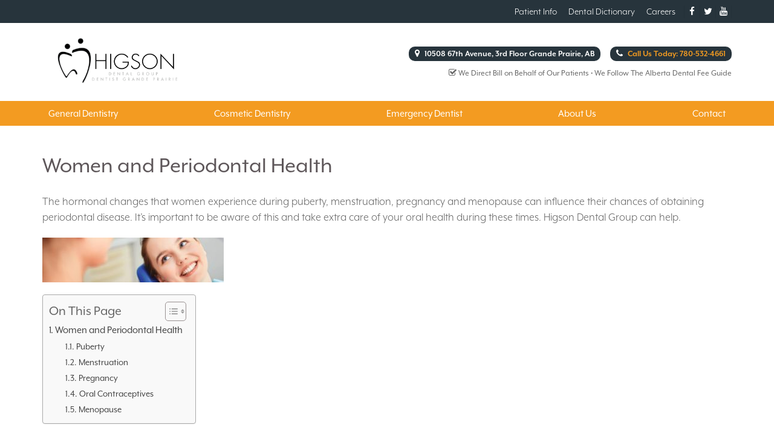

--- FILE ---
content_type: text/html; charset=UTF-8
request_url: https://www.higsondental.com/perio-disease/women-and-periodontal-health/
body_size: 17809
content:
<!doctype html>
<html dir="ltr" lang="en-US">
<head>

	<!-- Global site tag (gtag.js) - Google Ads: 874885253 -->
<script async src="https://www.googletagmanager.com/gtag/js?id=AW-874885253"></script>
<script>
  window.dataLayer = window.dataLayer || [];
  function gtag(){dataLayer.push(arguments);}
  gtag('js', new Date());

  gtag('config', 'AW-874885253');
</script>

	<!-- Call Forwarding - Google Ads: 874885253 -->
<script>
  gtag('config', 'AW-874885253/WRm3CP7uy5MDEIXhlqED', {
    'phone_conversion_number': '(780) 532-4661'
  });
</script>

	<!-- Google Tag Manager -->
	<script>(function(w,d,s,l,i){w[l]=w[l]||[];w[l].push({'gtm.start':
                new Date().getTime(),event:'gtm.js'});var f=d.getElementsByTagName(s)[0],
            j=d.createElement(s),dl=l!='dataLayer'?'&l='+l:'';j.async=true;j.src=
            'https://www.googletagmanager.com/gtm.js?id='+i+dl;f.parentNode.insertBefore(j,f);
        })(window,document,'script','dataLayer','GTM-5MVWC24');</script>
	<!-- End Google Tag Manager -->
	
	<script async src="//189849.tctm.co/t.js"></script>

	<meta charset="UTF-8" />

	<!-- Favicons -->
		<link rel="shortcut icon" href="https://www.higsondental.com/wp-content/uploads/2019/08/favicon-2.png">
	
	<!-- Mobile Specific Metas -->
	<meta http-equiv="X-UA-Compatible" content="IE=edge">
	<meta name="viewport" content="width=device-width, initial-scale=1, maximum-scale=1">

	<!-- Feeds & Pingback -->
	<link rel="alternate" type="application/rss+xml" title="Higson Dental Group Dentist Grande Prairie RSS Feed" href="https://www.higsondental.com/feed/" />
	<link rel="alternate" type="application/atom+xml" title="Higson Dental Group Dentist Grande Prairie Atom Feed" href="https://www.higsondental.com/feed/atom/" />
	<link rel="pingback" href="https://www.higsondental.com/xmlrpc.php" />

	<!-- WP Head -->
	<title>Woman's Periodontal Health | Family-Friendly Dentist | Higson Dental Group Grande Prairie Dentist</title>

		<!-- All in One SEO 4.9.3 - aioseo.com -->
	<meta name="description" content="Women&#039;s oral health can be affected during puberty or menopause, at Higson Dental Group we have the experience to treat your whole family from routine cleanings to fillings and repair work." />
	<meta name="robots" content="max-snippet:-1, max-image-preview:large, max-video-preview:-1" />
	<link rel="canonical" href="https://www.higsondental.com/perio-disease/women-and-periodontal-health/" />
	<meta name="generator" content="All in One SEO (AIOSEO) 4.9.3" />
		<!-- All in One SEO -->

<link rel="alternate" type="application/rss+xml" title="Higson Dental Group Dentist Grande Prairie &raquo; Feed" href="https://www.higsondental.com/feed/" />
<link rel="alternate" title="oEmbed (JSON)" type="application/json+oembed" href="https://www.higsondental.com/wp-json/oembed/1.0/embed?url=https%3A%2F%2Fwww.higsondental.com%2Fperio-disease%2Fwomen-and-periodontal-health%2F" />
<link rel="alternate" title="oEmbed (XML)" type="text/xml+oembed" href="https://www.higsondental.com/wp-json/oembed/1.0/embed?url=https%3A%2F%2Fwww.higsondental.com%2Fperio-disease%2Fwomen-and-periodontal-health%2F&#038;format=xml" />
<style id='wp-img-auto-sizes-contain-inline-css' type='text/css'>
img:is([sizes=auto i],[sizes^="auto," i]){contain-intrinsic-size:3000px 1500px}
/*# sourceURL=wp-img-auto-sizes-contain-inline-css */
</style>
<style id='wp-emoji-styles-inline-css' type='text/css'>

	img.wp-smiley, img.emoji {
		display: inline !important;
		border: none !important;
		box-shadow: none !important;
		height: 1em !important;
		width: 1em !important;
		margin: 0 0.07em !important;
		vertical-align: -0.1em !important;
		background: none !important;
		padding: 0 !important;
	}
/*# sourceURL=wp-emoji-styles-inline-css */
</style>
<style id='wp-block-library-inline-css' type='text/css'>
:root{--wp-block-synced-color:#7a00df;--wp-block-synced-color--rgb:122,0,223;--wp-bound-block-color:var(--wp-block-synced-color);--wp-editor-canvas-background:#ddd;--wp-admin-theme-color:#007cba;--wp-admin-theme-color--rgb:0,124,186;--wp-admin-theme-color-darker-10:#006ba1;--wp-admin-theme-color-darker-10--rgb:0,107,160.5;--wp-admin-theme-color-darker-20:#005a87;--wp-admin-theme-color-darker-20--rgb:0,90,135;--wp-admin-border-width-focus:2px}@media (min-resolution:192dpi){:root{--wp-admin-border-width-focus:1.5px}}.wp-element-button{cursor:pointer}:root .has-very-light-gray-background-color{background-color:#eee}:root .has-very-dark-gray-background-color{background-color:#313131}:root .has-very-light-gray-color{color:#eee}:root .has-very-dark-gray-color{color:#313131}:root .has-vivid-green-cyan-to-vivid-cyan-blue-gradient-background{background:linear-gradient(135deg,#00d084,#0693e3)}:root .has-purple-crush-gradient-background{background:linear-gradient(135deg,#34e2e4,#4721fb 50%,#ab1dfe)}:root .has-hazy-dawn-gradient-background{background:linear-gradient(135deg,#faaca8,#dad0ec)}:root .has-subdued-olive-gradient-background{background:linear-gradient(135deg,#fafae1,#67a671)}:root .has-atomic-cream-gradient-background{background:linear-gradient(135deg,#fdd79a,#004a59)}:root .has-nightshade-gradient-background{background:linear-gradient(135deg,#330968,#31cdcf)}:root .has-midnight-gradient-background{background:linear-gradient(135deg,#020381,#2874fc)}:root{--wp--preset--font-size--normal:16px;--wp--preset--font-size--huge:42px}.has-regular-font-size{font-size:1em}.has-larger-font-size{font-size:2.625em}.has-normal-font-size{font-size:var(--wp--preset--font-size--normal)}.has-huge-font-size{font-size:var(--wp--preset--font-size--huge)}.has-text-align-center{text-align:center}.has-text-align-left{text-align:left}.has-text-align-right{text-align:right}.has-fit-text{white-space:nowrap!important}#end-resizable-editor-section{display:none}.aligncenter{clear:both}.items-justified-left{justify-content:flex-start}.items-justified-center{justify-content:center}.items-justified-right{justify-content:flex-end}.items-justified-space-between{justify-content:space-between}.screen-reader-text{border:0;clip-path:inset(50%);height:1px;margin:-1px;overflow:hidden;padding:0;position:absolute;width:1px;word-wrap:normal!important}.screen-reader-text:focus{background-color:#ddd;clip-path:none;color:#444;display:block;font-size:1em;height:auto;left:5px;line-height:normal;padding:15px 23px 14px;text-decoration:none;top:5px;width:auto;z-index:100000}html :where(.has-border-color){border-style:solid}html :where([style*=border-top-color]){border-top-style:solid}html :where([style*=border-right-color]){border-right-style:solid}html :where([style*=border-bottom-color]){border-bottom-style:solid}html :where([style*=border-left-color]){border-left-style:solid}html :where([style*=border-width]){border-style:solid}html :where([style*=border-top-width]){border-top-style:solid}html :where([style*=border-right-width]){border-right-style:solid}html :where([style*=border-bottom-width]){border-bottom-style:solid}html :where([style*=border-left-width]){border-left-style:solid}html :where(img[class*=wp-image-]){height:auto;max-width:100%}:where(figure){margin:0 0 1em}html :where(.is-position-sticky){--wp-admin--admin-bar--position-offset:var(--wp-admin--admin-bar--height,0px)}@media screen and (max-width:600px){html :where(.is-position-sticky){--wp-admin--admin-bar--position-offset:0px}}

/*# sourceURL=wp-block-library-inline-css */
</style><style id='global-styles-inline-css' type='text/css'>
:root{--wp--preset--aspect-ratio--square: 1;--wp--preset--aspect-ratio--4-3: 4/3;--wp--preset--aspect-ratio--3-4: 3/4;--wp--preset--aspect-ratio--3-2: 3/2;--wp--preset--aspect-ratio--2-3: 2/3;--wp--preset--aspect-ratio--16-9: 16/9;--wp--preset--aspect-ratio--9-16: 9/16;--wp--preset--color--black: #000000;--wp--preset--color--cyan-bluish-gray: #abb8c3;--wp--preset--color--white: #ffffff;--wp--preset--color--pale-pink: #f78da7;--wp--preset--color--vivid-red: #cf2e2e;--wp--preset--color--luminous-vivid-orange: #ff6900;--wp--preset--color--luminous-vivid-amber: #fcb900;--wp--preset--color--light-green-cyan: #7bdcb5;--wp--preset--color--vivid-green-cyan: #00d084;--wp--preset--color--pale-cyan-blue: #8ed1fc;--wp--preset--color--vivid-cyan-blue: #0693e3;--wp--preset--color--vivid-purple: #9b51e0;--wp--preset--gradient--vivid-cyan-blue-to-vivid-purple: linear-gradient(135deg,rgb(6,147,227) 0%,rgb(155,81,224) 100%);--wp--preset--gradient--light-green-cyan-to-vivid-green-cyan: linear-gradient(135deg,rgb(122,220,180) 0%,rgb(0,208,130) 100%);--wp--preset--gradient--luminous-vivid-amber-to-luminous-vivid-orange: linear-gradient(135deg,rgb(252,185,0) 0%,rgb(255,105,0) 100%);--wp--preset--gradient--luminous-vivid-orange-to-vivid-red: linear-gradient(135deg,rgb(255,105,0) 0%,rgb(207,46,46) 100%);--wp--preset--gradient--very-light-gray-to-cyan-bluish-gray: linear-gradient(135deg,rgb(238,238,238) 0%,rgb(169,184,195) 100%);--wp--preset--gradient--cool-to-warm-spectrum: linear-gradient(135deg,rgb(74,234,220) 0%,rgb(151,120,209) 20%,rgb(207,42,186) 40%,rgb(238,44,130) 60%,rgb(251,105,98) 80%,rgb(254,248,76) 100%);--wp--preset--gradient--blush-light-purple: linear-gradient(135deg,rgb(255,206,236) 0%,rgb(152,150,240) 100%);--wp--preset--gradient--blush-bordeaux: linear-gradient(135deg,rgb(254,205,165) 0%,rgb(254,45,45) 50%,rgb(107,0,62) 100%);--wp--preset--gradient--luminous-dusk: linear-gradient(135deg,rgb(255,203,112) 0%,rgb(199,81,192) 50%,rgb(65,88,208) 100%);--wp--preset--gradient--pale-ocean: linear-gradient(135deg,rgb(255,245,203) 0%,rgb(182,227,212) 50%,rgb(51,167,181) 100%);--wp--preset--gradient--electric-grass: linear-gradient(135deg,rgb(202,248,128) 0%,rgb(113,206,126) 100%);--wp--preset--gradient--midnight: linear-gradient(135deg,rgb(2,3,129) 0%,rgb(40,116,252) 100%);--wp--preset--font-size--small: 13px;--wp--preset--font-size--medium: 20px;--wp--preset--font-size--large: 36px;--wp--preset--font-size--x-large: 42px;--wp--preset--spacing--20: 0.44rem;--wp--preset--spacing--30: 0.67rem;--wp--preset--spacing--40: 1rem;--wp--preset--spacing--50: 1.5rem;--wp--preset--spacing--60: 2.25rem;--wp--preset--spacing--70: 3.38rem;--wp--preset--spacing--80: 5.06rem;--wp--preset--shadow--natural: 6px 6px 9px rgba(0, 0, 0, 0.2);--wp--preset--shadow--deep: 12px 12px 50px rgba(0, 0, 0, 0.4);--wp--preset--shadow--sharp: 6px 6px 0px rgba(0, 0, 0, 0.2);--wp--preset--shadow--outlined: 6px 6px 0px -3px rgb(255, 255, 255), 6px 6px rgb(0, 0, 0);--wp--preset--shadow--crisp: 6px 6px 0px rgb(0, 0, 0);}:where(.is-layout-flex){gap: 0.5em;}:where(.is-layout-grid){gap: 0.5em;}body .is-layout-flex{display: flex;}.is-layout-flex{flex-wrap: wrap;align-items: center;}.is-layout-flex > :is(*, div){margin: 0;}body .is-layout-grid{display: grid;}.is-layout-grid > :is(*, div){margin: 0;}:where(.wp-block-columns.is-layout-flex){gap: 2em;}:where(.wp-block-columns.is-layout-grid){gap: 2em;}:where(.wp-block-post-template.is-layout-flex){gap: 1.25em;}:where(.wp-block-post-template.is-layout-grid){gap: 1.25em;}.has-black-color{color: var(--wp--preset--color--black) !important;}.has-cyan-bluish-gray-color{color: var(--wp--preset--color--cyan-bluish-gray) !important;}.has-white-color{color: var(--wp--preset--color--white) !important;}.has-pale-pink-color{color: var(--wp--preset--color--pale-pink) !important;}.has-vivid-red-color{color: var(--wp--preset--color--vivid-red) !important;}.has-luminous-vivid-orange-color{color: var(--wp--preset--color--luminous-vivid-orange) !important;}.has-luminous-vivid-amber-color{color: var(--wp--preset--color--luminous-vivid-amber) !important;}.has-light-green-cyan-color{color: var(--wp--preset--color--light-green-cyan) !important;}.has-vivid-green-cyan-color{color: var(--wp--preset--color--vivid-green-cyan) !important;}.has-pale-cyan-blue-color{color: var(--wp--preset--color--pale-cyan-blue) !important;}.has-vivid-cyan-blue-color{color: var(--wp--preset--color--vivid-cyan-blue) !important;}.has-vivid-purple-color{color: var(--wp--preset--color--vivid-purple) !important;}.has-black-background-color{background-color: var(--wp--preset--color--black) !important;}.has-cyan-bluish-gray-background-color{background-color: var(--wp--preset--color--cyan-bluish-gray) !important;}.has-white-background-color{background-color: var(--wp--preset--color--white) !important;}.has-pale-pink-background-color{background-color: var(--wp--preset--color--pale-pink) !important;}.has-vivid-red-background-color{background-color: var(--wp--preset--color--vivid-red) !important;}.has-luminous-vivid-orange-background-color{background-color: var(--wp--preset--color--luminous-vivid-orange) !important;}.has-luminous-vivid-amber-background-color{background-color: var(--wp--preset--color--luminous-vivid-amber) !important;}.has-light-green-cyan-background-color{background-color: var(--wp--preset--color--light-green-cyan) !important;}.has-vivid-green-cyan-background-color{background-color: var(--wp--preset--color--vivid-green-cyan) !important;}.has-pale-cyan-blue-background-color{background-color: var(--wp--preset--color--pale-cyan-blue) !important;}.has-vivid-cyan-blue-background-color{background-color: var(--wp--preset--color--vivid-cyan-blue) !important;}.has-vivid-purple-background-color{background-color: var(--wp--preset--color--vivid-purple) !important;}.has-black-border-color{border-color: var(--wp--preset--color--black) !important;}.has-cyan-bluish-gray-border-color{border-color: var(--wp--preset--color--cyan-bluish-gray) !important;}.has-white-border-color{border-color: var(--wp--preset--color--white) !important;}.has-pale-pink-border-color{border-color: var(--wp--preset--color--pale-pink) !important;}.has-vivid-red-border-color{border-color: var(--wp--preset--color--vivid-red) !important;}.has-luminous-vivid-orange-border-color{border-color: var(--wp--preset--color--luminous-vivid-orange) !important;}.has-luminous-vivid-amber-border-color{border-color: var(--wp--preset--color--luminous-vivid-amber) !important;}.has-light-green-cyan-border-color{border-color: var(--wp--preset--color--light-green-cyan) !important;}.has-vivid-green-cyan-border-color{border-color: var(--wp--preset--color--vivid-green-cyan) !important;}.has-pale-cyan-blue-border-color{border-color: var(--wp--preset--color--pale-cyan-blue) !important;}.has-vivid-cyan-blue-border-color{border-color: var(--wp--preset--color--vivid-cyan-blue) !important;}.has-vivid-purple-border-color{border-color: var(--wp--preset--color--vivid-purple) !important;}.has-vivid-cyan-blue-to-vivid-purple-gradient-background{background: var(--wp--preset--gradient--vivid-cyan-blue-to-vivid-purple) !important;}.has-light-green-cyan-to-vivid-green-cyan-gradient-background{background: var(--wp--preset--gradient--light-green-cyan-to-vivid-green-cyan) !important;}.has-luminous-vivid-amber-to-luminous-vivid-orange-gradient-background{background: var(--wp--preset--gradient--luminous-vivid-amber-to-luminous-vivid-orange) !important;}.has-luminous-vivid-orange-to-vivid-red-gradient-background{background: var(--wp--preset--gradient--luminous-vivid-orange-to-vivid-red) !important;}.has-very-light-gray-to-cyan-bluish-gray-gradient-background{background: var(--wp--preset--gradient--very-light-gray-to-cyan-bluish-gray) !important;}.has-cool-to-warm-spectrum-gradient-background{background: var(--wp--preset--gradient--cool-to-warm-spectrum) !important;}.has-blush-light-purple-gradient-background{background: var(--wp--preset--gradient--blush-light-purple) !important;}.has-blush-bordeaux-gradient-background{background: var(--wp--preset--gradient--blush-bordeaux) !important;}.has-luminous-dusk-gradient-background{background: var(--wp--preset--gradient--luminous-dusk) !important;}.has-pale-ocean-gradient-background{background: var(--wp--preset--gradient--pale-ocean) !important;}.has-electric-grass-gradient-background{background: var(--wp--preset--gradient--electric-grass) !important;}.has-midnight-gradient-background{background: var(--wp--preset--gradient--midnight) !important;}.has-small-font-size{font-size: var(--wp--preset--font-size--small) !important;}.has-medium-font-size{font-size: var(--wp--preset--font-size--medium) !important;}.has-large-font-size{font-size: var(--wp--preset--font-size--large) !important;}.has-x-large-font-size{font-size: var(--wp--preset--font-size--x-large) !important;}
/*# sourceURL=global-styles-inline-css */
</style>

<style id='classic-theme-styles-inline-css' type='text/css'>
/*! This file is auto-generated */
.wp-block-button__link{color:#fff;background-color:#32373c;border-radius:9999px;box-shadow:none;text-decoration:none;padding:calc(.667em + 2px) calc(1.333em + 2px);font-size:1.125em}.wp-block-file__button{background:#32373c;color:#fff;text-decoration:none}
/*# sourceURL=/wp-includes/css/classic-themes.min.css */
</style>
<link rel='stylesheet' id='cpsh-shortcodes-css' href='https://www.higsondental.com/wp-content/plugins/column-shortcodes//assets/css/shortcodes.css?ver=1.0.1' type='text/css' media='all' />
<link rel='stylesheet' id='prefix-style-css' href='https://www.higsondental.com/wp-content/plugins/name-directory/name_directory.css?ver=6.9' type='text/css' media='all' />
<link rel='stylesheet' id='simple-banner-style-css' href='https://www.higsondental.com/wp-content/plugins/simple-banner/simple-banner.css?ver=3.2.0' type='text/css' media='all' />
<link rel='stylesheet' id='ez-toc-css' href='https://www.higsondental.com/wp-content/plugins/easy-table-of-contents/assets/css/screen.min.css?ver=2.0.80' type='text/css' media='all' />
<style id='ez-toc-inline-css' type='text/css'>
div#ez-toc-container .ez-toc-title {font-size: 120%;}div#ez-toc-container .ez-toc-title {font-weight: 500;}div#ez-toc-container ul li , div#ez-toc-container ul li a {font-size: 95%;}div#ez-toc-container ul li , div#ez-toc-container ul li a {font-weight: 500;}div#ez-toc-container nav ul ul li {font-size: 90%;}.ez-toc-box-title {font-weight: bold; margin-bottom: 10px; text-align: center; text-transform: uppercase; letter-spacing: 1px; color: #666; padding-bottom: 5px;position:absolute;top:-4%;left:5%;background-color: inherit;transition: top 0.3s ease;}.ez-toc-box-title.toc-closed {top:-25%;}
.ez-toc-container-direction {direction: ltr;}.ez-toc-counter ul{counter-reset: item ;}.ez-toc-counter nav ul li a::before {content: counters(item, '.', decimal) '. ';display: inline-block;counter-increment: item;flex-grow: 0;flex-shrink: 0;margin-right: .2em; float: left; }.ez-toc-widget-direction {direction: ltr;}.ez-toc-widget-container ul{counter-reset: item ;}.ez-toc-widget-container nav ul li a::before {content: counters(item, '.', decimal) '. ';display: inline-block;counter-increment: item;flex-grow: 0;flex-shrink: 0;margin-right: .2em; float: left; }
/*# sourceURL=ez-toc-inline-css */
</style>
<link rel='stylesheet' id='mt-bootstrapcss-css' href='https://www.higsondental.com/wp-content/themes/downtown/css/bootstrap.min.css?ver=6.9' type='text/css' media='all' />
<link rel='stylesheet' id='mt-font-awesome-css' href='https://www.higsondental.com/wp-content/themes/downtown/css/font-awesome.min.css?ver=6.9' type='text/css' media='all' />
<link rel='stylesheet' id='mt-fontello-css' href='https://www.higsondental.com/wp-content/themes/downtown/css/fontello.css?ver=6.9' type='text/css' media='all' />
<link rel='stylesheet' id='mt-animate-css' href='https://www.higsondental.com/wp-content/themes/downtown/css/animate.min.css?ver=6.9' type='text/css' media='all' />
<link rel='stylesheet' id='mt-style-css' href='https://www.higsondental.com/wp-content/themes/downtown/style.css?ver=6.9' type='text/css' media='all' />
<link rel='stylesheet' id='mt-responsive-css' href='https://www.higsondental.com/wp-content/themes/downtown/css/responsive.css?ver=6.9' type='text/css' media='all' />
<script type="text/javascript" src="https://www.higsondental.com/wp-content/plugins/enable-jquery-migrate-helper/js/jquery/jquery-1.12.4-wp.js?ver=1.12.4-wp" id="jquery-core-js"></script>
<script type="text/javascript" src="https://www.higsondental.com/wp-content/plugins/enable-jquery-migrate-helper/js/jquery-migrate/jquery-migrate-1.4.1-wp.js?ver=1.4.1-wp" id="jquery-migrate-js"></script>
<script type="text/javascript" id="simple-banner-script-js-before">
/* <![CDATA[ */
const simpleBannerScriptParams = {"pro_version_enabled":"","debug_mode":"","id":358,"version":"3.2.0","banner_params":[{"hide_simple_banner":"yes","simple_banner_prepend_element":"body","simple_banner_position":"","header_margin":"","header_padding":"","wp_body_open_enabled":"","wp_body_open":true,"simple_banner_z_index":"","simple_banner_text":"We are open! Read our protocols on coronavirus <a href=\"https:\/\/www.higsondental.com\/covid19\/\">CLICK HERE<\/a>","disabled_on_current_page":false,"disabled_pages_array":[],"is_current_page_a_post":false,"disabled_on_posts":"","simple_banner_disabled_page_paths":"","simple_banner_font_size":"","simple_banner_color":"#ff0000","simple_banner_text_color":"","simple_banner_link_color":"#000000","simple_banner_close_color":"","simple_banner_custom_css":"","simple_banner_scrolling_custom_css":"","simple_banner_text_custom_css":"","simple_banner_button_css":"","site_custom_css":"","keep_site_custom_css":"","site_custom_js":"","keep_site_custom_js":"","close_button_enabled":"","close_button_expiration":"","close_button_cookie_set":false,"current_date":{"date":"2026-01-15 14:25:51.813261","timezone_type":3,"timezone":"UTC"},"start_date":{"date":"2026-01-15 14:25:51.813267","timezone_type":3,"timezone":"UTC"},"end_date":{"date":"2026-01-15 14:25:51.813269","timezone_type":3,"timezone":"UTC"},"simple_banner_start_after_date":"","simple_banner_remove_after_date":"","simple_banner_insert_inside_element":""}]}
//# sourceURL=simple-banner-script-js-before
/* ]]> */
</script>
<script type="text/javascript" src="https://www.higsondental.com/wp-content/plugins/simple-banner/simple-banner.js?ver=3.2.0" id="simple-banner-script-js"></script>
<link rel="https://api.w.org/" href="https://www.higsondental.com/wp-json/" /><link rel="alternate" title="JSON" type="application/json" href="https://www.higsondental.com/wp-json/wp/v2/pages/358" /><link rel="EditURI" type="application/rsd+xml" title="RSD" href="https://www.higsondental.com/xmlrpc.php?rsd" />
<link rel='shortlink' href='https://www.higsondental.com/?p=358' />
<meta name="cdp-version" content="1.5.0" /><!-- Google Tag Manager -->
<script>(function(w,d,s,l,i){w[l]=w[l]||[];w[l].push({'gtm.start':
new Date().getTime(),event:'gtm.js'});var f=d.getElementsByTagName(s)[0],
j=d.createElement(s),dl=l!='dataLayer'?'&l='+l:'';j.async=true;j.src=
'https://www.googletagmanager.com/gtm.js?id='+i+dl;f.parentNode.insertBefore(j,f);
})(window,document,'script','dataLayer','GTM-W9P2GQ53');</script>
<!-- End Google Tag Manager -->

<!-- Google tag (gtag.js) -->
<script async src="https://www.googletagmanager.com/gtag/js?id=G-68FMNZP4MD"></script>
<script>
  window.dataLayer = window.dataLayer || [];
  function gtag(){dataLayer.push(arguments);}
  gtag('js', new Date());
  gtag('config', 'G-092BNRFV8L');
  gtag('config', 'G-68FMNZP4MD');
</script><!-- Google Tag Manager -->
<script>(function(w,d,s,l,i){w[l]=w[l]||[];w[l].push({'gtm.start':
new Date().getTime(),event:'gtm.js'});var f=d.getElementsByTagName(s)[0],
j=d.createElement(s),dl=l!='dataLayer'?'&l='+l:'';j.async=true;j.src=
'https://www.googletagmanager.com/gtm.js?id='+i+dl;f.parentNode.insertBefore(j,f);
})(window,document,'script','dataLayer','GTM-KM2WHF8');</script>
<!-- End Google Tag Manager -->   <style id="simple-banner-hide" type="text/css">.simple-banner{display:none;}</style><style id="simple-banner-background-color" type="text/css">.simple-banner{background:#ff0000;}</style><style id="simple-banner-text-color" type="text/css">.simple-banner .simple-banner-text{color: #ffffff;}</style><style id="simple-banner-link-color" type="text/css">.simple-banner .simple-banner-text a{color:#000000;}</style><style id="simple-banner-z-index" type="text/css">.simple-banner{z-index: 99999;}</style><style id="simple-banner-site-custom-css-dummy" type="text/css"></style><script id="simple-banner-site-custom-js-dummy" type="text/javascript"></script>
<style type="text/css">
		.page-title {
		background-color: #8e8e8e;		padding-top: 25px;
		padding-bottom: 25px;
	}
	.header .logo {
		top: 34px;
	}
	.logo .retina-logo {
		height: 30px;
	}
	.header {
		height: 100px;
	}
	.navigation-wrapper ul.sf-menu {
		margin-top: 30px;
	}
	.sf-menu li.megamenu:hover > ul.sub-menu,
	.sf-menu li.megamenu.sfHover > ul.sub-menu {
		top: 100px;
	}

	/* color */
	a,
	.service-icon,
	.milestone-number,	
	.mt-section.light .test-style2 .flex-control-paging li a:hover,
	.mt-section.light .test-style2 .flex-direction-nav a:hover,
	.widget a:hover,
	.copyright a:hover,
	.mt-blog.grid .post-content a:hover,
	a.more-link:hover,
	.post-header a:hover,
	.footer-nav a:hover {
		color: #f39b21;
	}
	a:hover,
	a:focus {
		color: #f2aa46;
	}
	::-moz-selection {background-color: #f39b21;}
	::selection {background-color: #f39b21;}
	::-moz-selection {color: #ffffff;}
	::selection {color: #ffffff;}
	.btn.btn-default,
	.pt-cost,
	.form-submit #submit,
	.wpcf7-form input.wpcf7-submit,
	.widget .tagcloud a,
	.mt-blog.grid .format-link a:hover,
	.mt-breadcrumbs,
	.portfolio-filters a,
	.flex-caption-title,
	.meta-icon .format-icon,
	.owl-prev:hover,
	.owl-next:hover {
		color: #ffffff;
		background: #f39b21;
	}
	.btn.btn-default:hover,
	.form-submit #submit:hover,
	.wpcf7-form input.wpcf7-submit:hover,
	.widget .tagcloud a:hover,
	.mt-pagination .current.btn,
	.portfolio-filters a:hover,
	.portfolio-filters .current a,
	.meta-icon .format-icon:hover {
		color: #ffffff;
		background: #f2aa46;
	}
	.panel-default > .panel-heading,
	.panel-default > .panel-footer {
		color: #ffffff;
		background: #f39b21;
	}
	.text-default {
		color: #f39b21;
	}
	.alert-default {
		background: #f39b21;
		color: #ffffff;
	}
	.alert-dismissable .close,
	.mt-breadcrumbs a,
	.mt-breadcrumbs a:hover {
		color: #ffffff;
	}
	.label-default,
	.skill-bar span {
		background: #f39b21;
	}
	.tabs-nav.nav-tabs > li.active > a {
		color: #f39b21;
	}
	.nav-tabs > li.active > a,
	.nav-tabs > li.active > a:hover,
	.nav-tabs > li.active > a:focus {
		border-top-color: #f39b21;
	}
	.nav-pills > li.active > a,
	.nav-pills > li.active > a:hover,
	.nav-pills > li.active > a:focus {
		color: #ffffff;
		background: #f39b21;
	}

	/* header + navigation */
	.header-wrapper {
		background: #ffffff;
	}
	.fixed-header .header-wrapper {
		background: rgba(255,255,255,0.93);
	}
	.header-top,
	.header-socials ul li a,
	.nav-search-form input,
	.navigation-searchform:after {
		color: #888888;
	}
	.sf-menu a,
	.sf-menu-mobile li a {
		color: #333333;
	}
	.sf-menu > li > a:hover,
	.sf-menu > li.current-menu-item > a,
	.sf-menu > li.current-menu-ancestor > a {
		color: #444444;
		border-bottom: 2px solid #444444;	
	}
	.sf-menu > li > ul {
		border-top: 2px solid #444444;
	}
	.sf-menu-mobile li a:hover,
	.sf-menu-mobile li.current-menu-item > a {
		color: #ffffff;
		background: #f39b21;
	}
	.sf-menu ul {
		background: #fafafa;
	}
	.sf-menu ul a {
		color: #444444;
	}
	.sf-menu ul a:hover,
	.sf-menu ul li.current-menu-item > a,
	.sf-menu .current-menu-item ul.sub-menu li a:hover,
	.sf-menu ul li.current-menu-parent > a {
		color: #444444;
		background: #eeeeee;
	}

	/* footer and top section */
	.footer-wrapper,
	.top-section-wrapper {
		background: #222222;
		color: #aaaaaa;
	}
	.footer-wrapper {
		border-bottom: 1px solid #333333;
		border-top: 1px solid #333333;
	}
	.footer .widget h1,
	.footer .widget h2,
	.footer .widget h3,
	.footer .widget h4,
	.footer .widget h5,
	.footer .widget h6,
	.footer-wrapper a,
	.top-section-wrapper a,
	.footer-wrapper h4,
	.top-section-wrapper h4 {
		color: #eeeeee;
	}	
	.top-section-wrapper.opened {
		border-bottom-color: #f39b21;
	}
	.top-section-wrapper.opened .top-section-open {
		border-right-color: #f39b21;
	}

	/* blog */
	.meta a:hover {
		color: #f39b21;
	}
	.meta-date .day {
		color: #ffffff;
		background: #f39b21;
	}
	.latest-posts .post-title h4 a:hover {
		color: #f2aa46;
	}
	.comment-reply-link:hover {
		background: #f39b21;
		color: #ffffff;
	}

	/* sidebar navigation */
	.widget_nav_menu li a:hover,
	.widget_nav_menu ul > li.current-menu-item > a,
	.sidebar-nav .widget_nav_menu li.active > a {
		border-left: 1px solid #f39b21;
		color: #f39b21;
	}

	/* portfolio */
	.portfolio-details a:hover {
		color: #f39b21;
	}

	/* testimonial */
	.test-flexslider .flex-direction-nav a:hover {
		background: #f39b21;
		color: #ffffff;
	}
	.test-flexslider.test-style2 .flex-direction-nav a:hover {
		color: #f39b21;
	}

	/* toggle/accordions */
	.mt-toggle .mt-toggle-title:hover,
	.mt-toggle.active .mt-toggle-title,
	.mt-accordion .ui-accordion-header:hover {
		color: #f39b21;
	}
	.mt-accordion .ui-accordion-header:hover a,
	.mt-accordion .ui-accordion-header.ui-accordion-header-active,
	.mt-accordion .ui-accordion-header.ui-accordion-header-active a {
		color: #f39b21;
	}
	.mt-toggle.active .mt-toggle-title,
	.mt-accordion .ui-accordion-header.ui-accordion-header-active {
		border: 1px solid #f39b21;
	}

	/* milestone */
	.milestone-wrapper:hover .milestone-number {
		color: #f2aa46;
	}
	.panel-default {
		border-color: #f39b21;
	}

	/* flexslider */
	.flex-control-paging li a:hover,
	.flex-direction-nav a:hover,
	.portfolio-navigation div a:hover,
	#toTop:hover {
		background: #f39b21;
		color: #ffffff;
	}
	.flex-control-paging li a.flex-active,
	.mt-section.light .test-style2 .flex-control-paging li a.flex-active {
		background: #f39b21;	
	}

	/* media audio, video colors */
	.mejs-container .mejs-controls .mejs-time-rail .mejs-time-current {
		background: #f39b21;
	}
	.mejs-container .mejs-controls .mejs-time-rail .mejs-time-float {
		background: #f39b21;
	}
	.mejs-container .mejs-controls .mejs-time-rail .mejs-time-float-corner {
		border-color: #f39b21 rgba(0, 0, 0, 0) rgba(0, 0, 0, 0);
	}
	
	.main-nav {
		display: block;
		width: 100%;
		text-align: center;
		padding: 0;
	}

	.logo {
		display: block;
		width: 100%;
		text-align: center;
		margin-bottom: 30px;
	}

			.main-nav {
			float: right;
			width: auto;
			position: absolute;
			top: 50%;
			right: 0;
			margin: -22px 0 0 0;
		}

		.logo {
			float: left;
			width: auto;
			margin: 0;
		}
		
	</style>

		<style type="text/css" id="wp-custom-css">
			.banner-title {
    font-size: 28px;
    font-weight: bold;
    text-align: center;
    color: #333;
}

.banner-subtitle {
    font-size: 20px;
    font-weight: normal;
    text-align: center;
    color: #666;
    margin-top: 5px;
}

.custom-banner {
    text-align: center;
    margin-bottom: 20px;
}
/* General Box Styling */
.even-box-dark, .even-box-light {
    display: flex;
    flex-direction: column;
    align-items: center;
    text-align: center;
}

/* Title and Subtitle Styling */
.box-title {
    font-size: 1.8em; /* Matches original H2/H3 size */
    font-weight: bold;
    margin-top: 15px;
    margin-bottom: 10px;
}

.box-subtitle {
    font-size: 1.2em; /* Matches original H4 size */
    font-weight: bold;
    margin-bottom: 10px;
}

.box-content {
    font-size: 1em;
    line-height: 1.4;
}

/* Centering images properly */
img.aligncenter {
    display: block;
    margin: 0 auto 10px auto;
}
.box-subtitle {
    display: flex;
    flex-direction: column;
    align-items: center;
    justify-content: center;
    text-align: center;
}
/* Hide the mobile footer by default */
.mobile-footer-only {
  display: none;
}

/* Show mobile footer on small screens */
@media (max-width: 768px) {
  .mobile-footer-only {
    display: block;
  }

  /* Optionally hide original footer */
  .footer-main {
    display: none;
  }
}
@media (max-width: 768px) {
  .bottom-footer, .site-footer-bottom, .footer-bottom, .footer-copyright {
    display: none;
  }
}
		</style>
		<style type="text/css" title="dynamic-css" class="options-output">body, button,input[type="submit"],input[type="reset"],input[type="button"],input,textarea,select{font-family:Arial, Helvetica, sans-serif,Arial, Helvetica, sans-serif;font-weight:400;font-style:normal;font-size:14px;opacity: 1;visibility: visible;-webkit-transition: opacity 0.24s ease-in-out;-moz-transition: opacity 0.24s ease-in-out;transition: opacity 0.24s ease-in-out;}.wf-loading body, button,input[type="submit"],input[type="reset"],input[type="button"],input,textarea,select,{opacity: 0;}.ie.wf-loading body, button,input[type="submit"],input[type="reset"],input[type="button"],input,textarea,select,{visibility: hidden;}.mt-toggle-title, h3.ui-accordion-header, .pt-features strong, .footer a, .footer-bottom a, .tagcloud a, .portfolio-details-link a, #portfolio-filters a, cite.fn, cite.fn a, .btn, input.wpcf7-submit, #cancel-comment-reply-link, .reply .comment-reply-link, .logged-in-as a, #commentform input#submit, a.more-link, .meta, .mt-pagination, .progress-title, .portfolio-filters li.filter-title{font-family:Arial, Helvetica, sans-serif,Arial, Helvetica, sans-serif;font-weight:700;font-style:normal;opacity: 1;visibility: visible;-webkit-transition: opacity 0.24s ease-in-out;-moz-transition: opacity 0.24s ease-in-out;transition: opacity 0.24s ease-in-out;}.wf-loading .mt-toggle-title, h3.ui-accordion-header, .pt-features strong, .footer a, .footer-bottom a, .tagcloud a, .portfolio-details-link a, #portfolio-filters a, cite.fn, cite.fn a, .btn, input.wpcf7-submit, #cancel-comment-reply-link, .reply .comment-reply-link, .logged-in-as a, #commentform input#submit, a.more-link, .meta, .mt-pagination, .progress-title, .portfolio-filters li.filter-title,{opacity: 0;}.ie.wf-loading .mt-toggle-title, h3.ui-accordion-header, .pt-features strong, .footer a, .footer-bottom a, .tagcloud a, .portfolio-details-link a, #portfolio-filters a, cite.fn, cite.fn a, .btn, input.wpcf7-submit, #cancel-comment-reply-link, .reply .comment-reply-link, .logged-in-as a, #commentform input#submit, a.more-link, .meta, .mt-pagination, .progress-title, .portfolio-filters li.filter-title,{visibility: hidden;}.sf-menu a{font-family:Arial, Helvetica, sans-serif,Arial, Helvetica, sans-serif;font-weight:400;font-style:normal;font-size:14px;opacity: 1;visibility: visible;-webkit-transition: opacity 0.24s ease-in-out;-moz-transition: opacity 0.24s ease-in-out;transition: opacity 0.24s ease-in-out;}.wf-loading .sf-menu a,{opacity: 0;}.ie.wf-loading .sf-menu a,{visibility: hidden;}.page-title h1{font-family:Arial, Helvetica, sans-serif,Arial, Helvetica, sans-serif;font-weight:700;font-style:normal;font-size:22px;opacity: 1;visibility: visible;-webkit-transition: opacity 0.24s ease-in-out;-moz-transition: opacity 0.24s ease-in-out;transition: opacity 0.24s ease-in-out;}.wf-loading .page-title h1,{opacity: 0;}.ie.wf-loading .page-title h1,{visibility: hidden;}h1{font-family:Arial, Helvetica, sans-serif,Arial, Helvetica, sans-serif;font-weight:700;font-style:normal;font-size:30px;opacity: 1;visibility: visible;-webkit-transition: opacity 0.24s ease-in-out;-moz-transition: opacity 0.24s ease-in-out;transition: opacity 0.24s ease-in-out;}.wf-loading h1,{opacity: 0;}.ie.wf-loading h1,{visibility: hidden;}h2{font-family:Arial, Helvetica, sans-serif,Arial, Helvetica, sans-serif;font-weight:700;font-style:normal;font-size:26px;opacity: 1;visibility: visible;-webkit-transition: opacity 0.24s ease-in-out;-moz-transition: opacity 0.24s ease-in-out;transition: opacity 0.24s ease-in-out;}.wf-loading h2,{opacity: 0;}.ie.wf-loading h2,{visibility: hidden;}h3{font-family:Arial, Helvetica, sans-serif,Arial, Helvetica, sans-serif;font-weight:700;font-style:normal;font-size:22px;opacity: 1;visibility: visible;-webkit-transition: opacity 0.24s ease-in-out;-moz-transition: opacity 0.24s ease-in-out;transition: opacity 0.24s ease-in-out;}.wf-loading h3,{opacity: 0;}.ie.wf-loading h3,{visibility: hidden;}h4{font-family:Arial, Helvetica, sans-serif,Arial, Helvetica, sans-serif;font-weight:700;font-style:normal;font-size:20px;opacity: 1;visibility: visible;-webkit-transition: opacity 0.24s ease-in-out;-moz-transition: opacity 0.24s ease-in-out;transition: opacity 0.24s ease-in-out;}.wf-loading h4,{opacity: 0;}.ie.wf-loading h4,{visibility: hidden;}h5{font-family:Arial, Helvetica, sans-serif,Arial, Helvetica, sans-serif;font-weight:700;font-style:normal;font-size:16px;opacity: 1;visibility: visible;-webkit-transition: opacity 0.24s ease-in-out;-moz-transition: opacity 0.24s ease-in-out;transition: opacity 0.24s ease-in-out;}.wf-loading h5,{opacity: 0;}.ie.wf-loading h5,{visibility: hidden;}h6{font-family:Arial, Helvetica, sans-serif,Arial, Helvetica, sans-serif;font-weight:700;font-style:normal;font-size:14px;opacity: 1;visibility: visible;-webkit-transition: opacity 0.24s ease-in-out;-moz-transition: opacity 0.24s ease-in-out;transition: opacity 0.24s ease-in-out;}.wf-loading h6,{opacity: 0;}.ie.wf-loading h6,{visibility: hidden;}blockquote, blockquote p{font-family:Georgia, serif,Georgia, serif;font-weight:400;font-style:normal;font-size:14px;opacity: 1;visibility: visible;-webkit-transition: opacity 0.24s ease-in-out;-moz-transition: opacity 0.24s ease-in-out;transition: opacity 0.24s ease-in-out;}.wf-loading blockquote, blockquote p,{opacity: 0;}.ie.wf-loading blockquote, blockquote p,{visibility: hidden;}h4.widget-title{font-family:Arial, Helvetica, sans-serif,Arial, Helvetica, sans-serif;font-weight:700;font-style:normal;font-size:14px;opacity: 1;visibility: visible;-webkit-transition: opacity 0.24s ease-in-out;-moz-transition: opacity 0.24s ease-in-out;transition: opacity 0.24s ease-in-out;}.wf-loading h4.widget-title,{opacity: 0;}.ie.wf-loading h4.widget-title,{visibility: hidden;}</style>
	<!-- Typekit -->
	<script src="https://use.typekit.net/vyo8tth.js"></script>
	<script>try{Typekit.load({ async: true });}catch(e){}</script>

	<!-- FontAwesome -->
	<link rel="stylesheet" href="https://www.higsondental.com/wp-content/themes/downtown/fontawesome/css/font-awesome.css">

	<!-- Customizations -->
	<link rel="stylesheet" type="text/css" href="https://www.higsondental.com/wp-content/themes/downtown/custom.css?v=1.3.0">

	<!-- Global site tag (gtag.js) - Google Analytics -->
<script async src="https://www.googletagmanager.com/gtag/js?id=UA-64039436-2"></script>
<script>
  window.dataLayer = window.dataLayer || [];
  function gtag(){dataLayer.push(arguments);}
  gtag('js', new Date());

  gtag('config', 'UA-64039436-2');
</script>


	<!-- Add event tracking to mobile numbers -->
	<!-- Same as doing: <a href="tel:780-532-4661" onClick="ga('send', 'event', { eventCategory: 'Mobile header #780-532-4661', eventAction: 'click', eventLabel: 'Call-btn', eventValue: 8.5});">780-532-4661</a> -->
	<script type="text/javascript">
        jQuery(document).ready(function ($) {
            $('.mobile-number').on('click', function () {
                ga('send', 'event', {
                    eventCategory: 'Mobile header #780-532-4661',
                    eventAction: 'click',
                    eventLabel: 'Call-btn',
                    eventValue: 8.5
                });
            });
        });
	</script>

	<meta name="msvalidate.01" content="0073AF9A536BC08F50FB345CBC924B7E" />
    <meta name="google-site-verification" content="9bGDYQ0HyfkcFwZYmrss8zl-7GizzU-RmGRcT3ZzlQk" />
<link rel='stylesheet' id='rpb_css-css' href='https://www.higsondental.com/wp-content/plugins/mobile-call-now-map-buttons/rpb.css?ver=6.9' type='text/css' media='all' />
<link rel='stylesheet' id='dashicons-css' href='https://www.higsondental.com/wp-includes/css/dashicons.min.css?ver=6.9' type='text/css' media='all' />
</head>
<body class="wp-singular page-template-default page page-id-358 page-child parent-pageid-207 wp-theme-downtown fixed-header">
<!-- Google Tag Manager (noscript) -->
<noscript><iframe src="https://www.googletagmanager.com/ns.html?id=GTM-5MVWC24" height="0" width="0" style="display:none;visibility:hidden"></iframe></noscript>
<!-- End Google Tag Manager (noscript) -->

<div class="top-header">
	<div class="container">
		<div class="header-menu">
			<ul>
				<li id="menu-item-961" class="menu-item menu-item-type-post_type menu-item-object-page menu-item-961"><a href="https://www.higsondental.com/patient-info/">Patient Info</a></li>
<li id="menu-item-962" class="menu-item menu-item-type-post_type menu-item-object-page menu-item-962"><a href="https://www.higsondental.com/dental-health/dental-dictionary/">Dental Dictionary</a></li>
<li id="menu-item-963" class="menu-item menu-item-type-post_type menu-item-object-page menu-item-963"><a href="https://www.higsondental.com/about/careers/">Careers</a></li>
			</ul>
		</div>
		<div class="top-header-socials">
			<div class="header-socials"><div class="socials"><ul>
<li class="socialicon"><a class="socialtooltip social-facebook" href="https://www.facebook.com/HigsonDentalGroup" target="_blank" title="Facebook"><i class="fa fa-facebook"></i></a></li>
<li class="socialicon"><a class="socialtooltip social-twitter" href="https://twitter.com/HigsonDental" target="_blank" title="Twitter"><i class="fa fa-twitter"></i></a></li>
<li class="socialicon"><a class="socialtooltip social-youtube" href="https://www.youtube.com/user/HigsonDental" target="_blank" title="YouTube"><i class="fa fa-youtube"></i></a></li>
</ul></div></div>		</div>
	</div>
</div>

<div class="outer-wrapper">




<header class="header-wrap">

	<div class="main-header">
		<div class="container">
			<a class="logo" href="https://www.higsondental.com">
				<img class="logo-img" src="https://www.higsondental.com/wp-content/uploads/2024/11/Higson-Dental-Group-Dentist-Grande-Prairie-New-LOGO-2024-White-BG.png" alt="Higson Dental Group Dentist Grande Prairie" />
			</a>
							<div class="header-contact">
					<span class="hidden-sm hidden-xs">
    <span class="header-pills">
        <span class="header-pill address-pill"><i class="fa fa-map-marker"></i> 10508 67th Avenue, 3rd Floor Grande Prairie, AB</span>
        <span class="header-pill phone-pill"><i class="fa fa-phone"></i><a href="tel:780-532-4661"> Call Us Today: 780-532-4661</a></span> 
    </span>
    <span class="header-insurance"><i class="fa fa-check-square-o"></i> We Direct Bill on Behalf of Our Patients • We Follow The Alberta Dental Fee Guide</span><br>
</span>
<span class="hidden-lg hidden-md">
    <a href="mailto:info@higsondental.com" class="btn btn-default"><i class="fa fa-envelope fa-fw"></i> Email Us</a>
    <a href="tel://780-532-4661" onClick="ga('send', 'event', { eventCategory: 'Mobile header #780-532-4661', eventAction: 'Click', eventLabel: 'Call-btn'});"class="btn btn-default"><i class="fa fa-phone fa-fw"></i>Call Us</a>
</span>				</div>
						<a class="mobile-nav-trigger btn btn-default" href="#"><i class="fa fa-bars"></i></a>
		</div>
	</div>


	<div class="main-menu">
		<div class="container">
			<ul class="main-nav">
				<li id="menu-item-3445" class="menu-item menu-item-type-post_type menu-item-object-page menu-item-has-children menu-item-3445"><a href="https://www.higsondental.com/treatments/">General Dentistry</a>
<ul class="sub-menu">
	<li id="menu-item-3451" class="menu-item menu-item-type-post_type menu-item-object-page menu-item-3451"><a href="https://www.higsondental.com/grande-prairie-childrens-pediatric-dentist-near-you/">Children’s Dentistry</a></li>
	<li id="menu-item-3450" class="menu-item menu-item-type-post_type menu-item-object-page menu-item-3450"><a href="https://www.higsondental.com/grande-prairie-dentist-for-seniors-near-you/">Dental Care for Seniors</a></li>
	<li id="menu-item-3462" class="menu-item menu-item-type-post_type menu-item-object-page menu-item-3462"><a href="https://www.higsondental.com/grande-prairie-dental-fillings-near-you/">Dental Fillings</a></li>
	<li id="menu-item-3463" class="menu-item menu-item-type-post_type menu-item-object-page menu-item-3463"><a href="https://www.higsondental.com/grande-prairie-wisdom-teeth-removal-near-you/">Wisdom Teeth Removal</a></li>
	<li id="menu-item-3478" class="menu-item menu-item-type-post_type menu-item-object-page menu-item-3478"><a href="https://www.higsondental.com/grande-prairie-canadian-dental-care-plan-cdcp-dentist-near-you/">Canadian Dental Care Plan</a></li>
</ul>
</li>
<li id="menu-item-3444" class="menu-item menu-item-type-post_type menu-item-object-page menu-item-has-children menu-item-3444"><a href="https://www.higsondental.com/grande-prairie-cosmetic-dentist-dentistry-near-you/">Cosmetic Dentistry</a>
<ul class="sub-menu">
	<li id="menu-item-3455" class="menu-item menu-item-type-post_type menu-item-object-page menu-item-3455"><a href="https://www.higsondental.com/affordable-dental-crowns-near-you-in-grande-prairie-alberta/">Dental Crowns</a></li>
	<li id="menu-item-3457" class="menu-item menu-item-type-post_type menu-item-object-page menu-item-3457"><a href="https://www.higsondental.com/grande-prairie-teeth-whitening-near-you/">Teeth Whitening</a></li>
	<li id="menu-item-3456" class="menu-item menu-item-type-post_type menu-item-object-page menu-item-3456"><a href="https://www.higsondental.com/full-mouth-reconstruction/">Full Mouth Reconstruction</a></li>
	<li id="menu-item-3454" class="menu-item menu-item-type-post_type menu-item-object-page menu-item-3454"><a href="https://www.higsondental.com/porcelain-veneers/">Porcelain Veneers</a></li>
	<li id="menu-item-3453" class="menu-item menu-item-type-post_type menu-item-object-page menu-item-3453"><a href="https://www.higsondental.com/grande-prairie-tooth-dental-implants-near-you/">Dental Implants</a></li>
	<li id="menu-item-3465" class="menu-item menu-item-type-post_type menu-item-object-page menu-item-3465"><a href="https://www.higsondental.com/dental-bridges/">Dental Bridges</a></li>
	<li id="menu-item-3460" class="menu-item menu-item-type-post_type menu-item-object-page menu-item-3460"><a href="https://www.higsondental.com/grande-prairie-botox-near-you/">Botox</a></li>
</ul>
</li>
<li id="menu-item-3446" class="menu-item menu-item-type-post_type menu-item-object-page menu-item-has-children menu-item-3446"><a href="https://www.higsondental.com/grande-prairie-emergency-dentist-dental-services-near-you/">Emergency Dentist</a>
<ul class="sub-menu">
	<li id="menu-item-3452" class="menu-item menu-item-type-post_type menu-item-object-page menu-item-3452"><a href="https://www.higsondental.com/cracked-teeth/">Cracked Teeth</a></li>
</ul>
</li>
<li id="menu-item-3447" class="menu-item menu-item-type-post_type menu-item-object-page menu-item-has-children menu-item-3447"><a href="https://www.higsondental.com/about/">About Us</a>
<ul class="sub-menu">
	<li id="menu-item-3458" class="menu-item menu-item-type-post_type menu-item-object-page menu-item-3458"><a href="https://www.higsondental.com/about/testimonials/">Testimonials</a></li>
	<li id="menu-item-3459" class="menu-item menu-item-type-post_type menu-item-object-page menu-item-3459"><a href="https://www.higsondental.com/about/our-team/">Our Team</a></li>
</ul>
</li>
<li id="menu-item-3448" class="menu-item menu-item-type-post_type menu-item-object-page menu-item-3448"><a href="https://www.higsondental.com/contact/">Contact</a></li>
			</ul>
		</div>
	</div>
</header>


<nav class="nav" role="navigation">
	<ul class="mobile-nav">
		<li class="menu-item menu-item-type-post_type menu-item-object-page menu-item-has-children menu-item-3445"><a href="https://www.higsondental.com/treatments/">General Dentistry</a>
<ul class="sub-menu">
	<li class="menu-item menu-item-type-post_type menu-item-object-page menu-item-3451"><a href="https://www.higsondental.com/grande-prairie-childrens-pediatric-dentist-near-you/">Children’s Dentistry</a></li>
	<li class="menu-item menu-item-type-post_type menu-item-object-page menu-item-3450"><a href="https://www.higsondental.com/grande-prairie-dentist-for-seniors-near-you/">Dental Care for Seniors</a></li>
	<li class="menu-item menu-item-type-post_type menu-item-object-page menu-item-3462"><a href="https://www.higsondental.com/grande-prairie-dental-fillings-near-you/">Dental Fillings</a></li>
	<li class="menu-item menu-item-type-post_type menu-item-object-page menu-item-3463"><a href="https://www.higsondental.com/grande-prairie-wisdom-teeth-removal-near-you/">Wisdom Teeth Removal</a></li>
	<li class="menu-item menu-item-type-post_type menu-item-object-page menu-item-3478"><a href="https://www.higsondental.com/grande-prairie-canadian-dental-care-plan-cdcp-dentist-near-you/">Canadian Dental Care Plan</a></li>
</ul>
</li>
<li class="menu-item menu-item-type-post_type menu-item-object-page menu-item-has-children menu-item-3444"><a href="https://www.higsondental.com/grande-prairie-cosmetic-dentist-dentistry-near-you/">Cosmetic Dentistry</a>
<ul class="sub-menu">
	<li class="menu-item menu-item-type-post_type menu-item-object-page menu-item-3455"><a href="https://www.higsondental.com/affordable-dental-crowns-near-you-in-grande-prairie-alberta/">Dental Crowns</a></li>
	<li class="menu-item menu-item-type-post_type menu-item-object-page menu-item-3457"><a href="https://www.higsondental.com/grande-prairie-teeth-whitening-near-you/">Teeth Whitening</a></li>
	<li class="menu-item menu-item-type-post_type menu-item-object-page menu-item-3456"><a href="https://www.higsondental.com/full-mouth-reconstruction/">Full Mouth Reconstruction</a></li>
	<li class="menu-item menu-item-type-post_type menu-item-object-page menu-item-3454"><a href="https://www.higsondental.com/porcelain-veneers/">Porcelain Veneers</a></li>
	<li class="menu-item menu-item-type-post_type menu-item-object-page menu-item-3453"><a href="https://www.higsondental.com/grande-prairie-tooth-dental-implants-near-you/">Dental Implants</a></li>
	<li class="menu-item menu-item-type-post_type menu-item-object-page menu-item-3465"><a href="https://www.higsondental.com/dental-bridges/">Dental Bridges</a></li>
	<li class="menu-item menu-item-type-post_type menu-item-object-page menu-item-3460"><a href="https://www.higsondental.com/grande-prairie-botox-near-you/">Botox</a></li>
</ul>
</li>
<li class="menu-item menu-item-type-post_type menu-item-object-page menu-item-has-children menu-item-3446"><a href="https://www.higsondental.com/grande-prairie-emergency-dentist-dental-services-near-you/">Emergency Dentist</a>
<ul class="sub-menu">
	<li class="menu-item menu-item-type-post_type menu-item-object-page menu-item-3452"><a href="https://www.higsondental.com/cracked-teeth/">Cracked Teeth</a></li>
</ul>
</li>
<li class="menu-item menu-item-type-post_type menu-item-object-page menu-item-has-children menu-item-3447"><a href="https://www.higsondental.com/about/">About Us</a>
<ul class="sub-menu">
	<li class="menu-item menu-item-type-post_type menu-item-object-page menu-item-3458"><a href="https://www.higsondental.com/about/testimonials/">Testimonials</a></li>
	<li class="menu-item menu-item-type-post_type menu-item-object-page menu-item-3459"><a href="https://www.higsondental.com/about/our-team/">Our Team</a></li>
</ul>
</li>
<li class="menu-item menu-item-type-post_type menu-item-object-page menu-item-3448"><a href="https://www.higsondental.com/contact/">Contact</a></li>
	</ul>
</nav>


<div class="content-wrapper">

<div class="page-area clearfix page-sidebar-none">

	
				
					<!-- <header class="page-title"> -->
				<!-- <div class="container"> -->
					<!-- <div class="breadcrumbs"> -->
											<!-- </div> -->
				<!-- </div> -->
			<!-- </header> -->
		

		

	
			<div class="content container">
			<h1><span class="ez-toc-section" id="Women_and_Periodontal_Health"></span>Women and Periodontal Health<span class="ez-toc-section-end"></span></h1>
<p>The hormonal changes that women experience during puberty, menstruation, pregnancy and menopause can influence their chances of obtaining periodontal disease. It’s important to be aware of this and take extra care of your oral health during these times. Higson Dental Group can help.</p>
<p><img decoding="async" class="alignnone size-medium wp-image-571" src="https://www.higsondental.com/wp-content/uploads/2016/10/higson-dental-group-grande-prairie-alberta-patient-info-300x74.jpg" alt="Women peridontal health" width="300" height="74" srcset="https://www.higsondental.com/wp-content/uploads/2016/10/higson-dental-group-grande-prairie-alberta-patient-info-300x74.jpg 300w, https://www.higsondental.com/wp-content/uploads/2016/10/higson-dental-group-grande-prairie-alberta-patient-info-768x189.jpg 768w, https://www.higsondental.com/wp-content/uploads/2016/10/higson-dental-group-grande-prairie-alberta-patient-info-1024x252.jpg 1024w, https://www.higsondental.com/wp-content/uploads/2016/10/higson-dental-group-grande-prairie-alberta-patient-info-555x137.jpg 555w, https://www.higsondental.com/wp-content/uploads/2016/10/higson-dental-group-grande-prairie-alberta-patient-info-1170x288.jpg 1170w, https://www.higsondental.com/wp-content/uploads/2016/10/higson-dental-group-grande-prairie-alberta-patient-info-400x99.jpg 400w, https://www.higsondental.com/wp-content/uploads/2016/10/higson-dental-group-grande-prairie-alberta-patient-info-848x209.jpg 848w, https://www.higsondental.com/wp-content/uploads/2016/10/higson-dental-group-grande-prairie-alberta-patient-info.jpg 1201w" sizes="(max-width: 300px) 100vw, 300px" /></p><div id="ez-toc-container" class="ez-toc-v2_0_80 counter-hierarchy ez-toc-counter ez-toc-grey ez-toc-container-direction">
<div class="ez-toc-title-container">
<p class="ez-toc-title" style="cursor:inherit">On This Page</p>
<span class="ez-toc-title-toggle"><a href="#" class="ez-toc-pull-right ez-toc-btn ez-toc-btn-xs ez-toc-btn-default ez-toc-toggle" aria-label="Toggle Table of Content"><span class="ez-toc-js-icon-con"><span class=""><span class="eztoc-hide" style="display:none;">Toggle</span><span class="ez-toc-icon-toggle-span"><svg style="fill: #999;color:#999" xmlns="http://www.w3.org/2000/svg" class="list-377408" width="20px" height="20px" viewBox="0 0 24 24" fill="none"><path d="M6 6H4v2h2V6zm14 0H8v2h12V6zM4 11h2v2H4v-2zm16 0H8v2h12v-2zM4 16h2v2H4v-2zm16 0H8v2h12v-2z" fill="currentColor"></path></svg><svg style="fill: #999;color:#999" class="arrow-unsorted-368013" xmlns="http://www.w3.org/2000/svg" width="10px" height="10px" viewBox="0 0 24 24" version="1.2" baseProfile="tiny"><path d="M18.2 9.3l-6.2-6.3-6.2 6.3c-.2.2-.3.4-.3.7s.1.5.3.7c.2.2.4.3.7.3h11c.3 0 .5-.1.7-.3.2-.2.3-.5.3-.7s-.1-.5-.3-.7zM5.8 14.7l6.2 6.3 6.2-6.3c.2-.2.3-.5.3-.7s-.1-.5-.3-.7c-.2-.2-.4-.3-.7-.3h-11c-.3 0-.5.1-.7.3-.2.2-.3.5-.3.7s.1.5.3.7z"/></svg></span></span></span></a></span></div>
<nav><ul class='ez-toc-list ez-toc-list-level-1 ' ><li class='ez-toc-page-1 ez-toc-heading-level-1'><a class="ez-toc-link ez-toc-heading-1" href="#Women_and_Periodontal_Health" >Women and Periodontal Health</a><ul class='ez-toc-list-level-2' ><li class='ez-toc-heading-level-2'><a class="ez-toc-link ez-toc-heading-2" href="#Puberty" >Puberty</a></li><li class='ez-toc-page-1 ez-toc-heading-level-2'><a class="ez-toc-link ez-toc-heading-3" href="#Menstruation" >Menstruation</a></li><li class='ez-toc-page-1 ez-toc-heading-level-2'><a class="ez-toc-link ez-toc-heading-4" href="#Pregnancy" >Pregnancy</a></li><li class='ez-toc-page-1 ez-toc-heading-level-2'><a class="ez-toc-link ez-toc-heading-5" href="#Oral_Contraceptives" >Oral Contraceptives</a></li><li class='ez-toc-page-1 ez-toc-heading-level-2'><a class="ez-toc-link ez-toc-heading-6" href="#Menopause" >Menopause</a></li></ul></li></ul></nav></div>

<h2><span class="ez-toc-section" id="Puberty"></span>Puberty<span class="ez-toc-section-end"></span></h2>
<p>With the production of sex hormones during puberty, the increase in hormone levels can cause gum sensitivity and irritation. As a result, you may experience swollen, red and tender gums.</p>
<h2><span class="ez-toc-section" id="Menstruation"></span>Menstruation<span class="ez-toc-section-end"></span></h2>
<p>A few days before menstruation, that gum sensitivity may return. Symptoms in and around the gums may occur such as bleeding, redness, and swelling. As well, you may notice sores on the inside of the cheek. Fortunately, these irritations should clear up once your period begins.</p>
<h2><span class="ez-toc-section" id="Pregnancy"></span>Pregnancy<span class="ez-toc-section-end"></span></h2>
<p>Periodontal care is very important during pregnancy. Hormone levels fluctuate, and between the second and eighth month may cause swelling gums, redness, tenderness and possible bleeding. Some women may react to local irritants and develop painless, yet large lumps. These growths often disappear on their own or may need our assistance to remove them. In any case, always seek professional advice as any untreated infection during pregnancy could harm the baby. Visit <a href="http://marcyaxness.com/the-mind-body-connection-in-fertility-pregnancy/"><strong>mind-body connection pregnancy</strong> </a>for more information.</p>
<h2><span class="ez-toc-section" id="Oral_Contraceptives"></span>Oral Contraceptives<span class="ez-toc-section-end"></span></h2>
<p>Oral contraceptives are synthetic hormones and can cause the same irritating symptoms of gum swelling, bleeding, and tenderness. Before your treatment, please let us know about any medications, including oral contraceptives. Not only will that give us a full scope of what you may be experiencing, it will reduce the risk of dangerous drug interactions that can impact the effectiveness of the medication. For example, certain antibiotics lower the effectiveness of contraceptives.</p>
<h2><span class="ez-toc-section" id="Menopause"></span>Menopause<span class="ez-toc-section-end"></span></h2>
<p>Many changes will occur in your body during menopause. Your mouth may begin to look and feel different, including pain and burning in your gum tissue, salty, peppery and sour tastes and dry mouth. We can help relieve many of these symptoms with <a href="https://www.higsondental.com/dental-health/teeth-cleaning/">professional teeth cleaning</a> to freshen the mouth and a saliva substitutes to treat the dryness.</p>
<a href="/perio-disease/about-periodontal-disease/" class="btn btn-default" data-anim-type="">About Periodontal Disease</a>
<a href="/perio-disease/preventing-gum-disease/" class="btn btn-default" data-anim-type="">Preventing Gum Disease</a>
<a href="/perio-disease/the-mouth-body-connection/" class="btn btn-default" data-anim-type="">The Mouth-Body Connection</a>
<a href="/how-to-brush-your-teeth/" class="btn btn-default" data-anim-type="">Oral Hygiene</a>
<a href="/perio-disease/periodontal-maintenance/" class="btn btn-default" data-anim-type="">Periodontal Maintenance</a>
</p>			<div class="clearfix"></div>
		</div><!-- / .content -->
	</div><!-- / .page-area -->
	<div class="footer-google-review">
    <p class="review-heading">Featured Review of Higson Dental Group - Dentist Grande Prairie by Pam H. on <a href="https://goo.gl/maps/4CmkbivfthzuhpTw9" target="_blank">Google</a></p>
    <p style="text-align:center!important;">I have been going to this dental office for 15 years or more. Three generations of my family go. Believe me, they go the extra mile to dispel any fears, especially for children,  take the time to listen to any concerns, are professional, friendly and above all - are very good dentists, hygienists and dental assistants working in a relaxed atmosphere. Last time I was in I was surprised I could charge my cell phone while waiting for my appointment while my grandchild played in the modern equipped play area. For anyone with time restrictions this office runs on schedule.</p>
    <p><strong>We're Proud of Our 5/5 Rating Across 140+ Reviews on <a href="https://goo.gl/maps/joMftnEPKc8nQzyU9" target="_blank">Google</a></strong></p>
</div>

<style>
.footer-google-review {
    display: flex;
    flex-direction: column;
    justify-content: center;
    align-items: center;
    text-align: center;
    padding: 4vh 0 5vh;
    max-width: 1140px;
    width: 90%;
    margin: 0 auto;
	font-size: 16px;
}

.footer-google-review .review-heading {
    font-size: 1.5em;
    padding-top: 1em;
}

.footer-google-review p {
    margin-bottom: 1em;
}

.footer-google-review a {
    color: inherit;
    text-decoration: underline;
}
</style>

<!-- Begin Schema for Reviews -->
<script type="application/ld+json">
  {
    "@context": "https://schema.org/",
    "@type": "Product",
    "image": "https://www.higsondental.com/wp-content/uploads/2021/08/Higson-Dental-Group-in-Grande-Prairie-AB.png",
    "name": "Woman's Periodontal Health | Family-Friendly Dentist | Higson Dental Group Grande Prairie Dentist",
    "description": "Learn more. ",
    "brand": "Higson Dental Group - Dentist Grande Prairie",
    "offers": {
      "@type": "AggregateOffer",
      "url": "https://www.higsondental.com/perio-disease/women-and-periodontal-health/",
      "priceCurrency": "USD",
      "lowPrice": "$0/consultation"
    },
    "aggregateRating": {
      "@type": "AggregateRating",
      "ratingValue": "5.0",
      "ratingCount": "144",
      "reviewCount": "144"
    },
    "review": {
      "@type": "Review",
      "name": "Pam H.",
      "reviewBody": "I have been going to this dental office for 15 years or more. Three generations of my family go. Believe me, they go the extra mile to dispel any fears, especially for children,  take the time to listen to any concerns, are professional, friendly and above all - are very good dentists, hygienists and dental assistants working in a relaxed atmosphere. Last time I was in I was surprised I could charge my cell phone while waiting for my appointment while my grandchild played in the modern equipped play area. For anyone with time restrictions this office runs on schedule.",
      "reviewRating": {
      "@type": "Rating",
      "ratingValue": "5"
    },
    "author": {"@type": "Person", "name": "Pam H."},
    "publisher": {"@type": "Organization", "name": "Google"}
   }
}
</script>
<!-- End Schema for Reviews -->
<div class="mt-section footer-main parallax-no mt-section-358-1" data-parallax-speed="0.2" style="background-color:;;padding-top:30px;padding-bottom:30px;">
<div class="container">
<div class="row footer-main-section">
<div class="col-md-4">
<p><img loading="lazy" decoding="async" class="alignnone size-full wp-image-2127" src="https://www.higsondental.com/wp-content/uploads/2021/08/Dentist-Grande-Prairie-AB.jpg" alt="Dentist in Grande Prairie, AB" width="360" height="259" srcset="https://www.higsondental.com/wp-content/uploads/2021/08/Dentist-Grande-Prairie-AB.jpg 360w, https://www.higsondental.com/wp-content/uploads/2021/08/Dentist-Grande-Prairie-AB-300x216.jpg 300w" sizes="auto, (max-width: 360px) 100vw, 360px" /></p>
<p><script>
@media (min-width: 1024px) {
    #ez-toc-container {
        display: none;
    }
}
</script></p>
<p><a href="https://www.google.ca/maps/place/Higson+Dental+Group/@55.1409673,-118.815273,17z/data=!3m1!4b1!4m5!3m4!1s0x5390914a993a8709:0x427ce37a3e658f48!8m2!3d55.1409673!4d-118.8130843" class="btn btn-default btn-sm" target="_blank" data-anim-type="">View in Google</a> <a href="https://www.google.ca/maps/dir//Higson+Dental+Group,+%23301,+10508+67th+Ave,+Grande+Prairie,+AB+T8W+0K8/@55.1409673,-118.815273,17z/data=!4m8!4m7!1m0!1m5!1m1!1s0x5390914a993a8709:0x427ce37a3e658f48!2m2!1d-118.8130843!2d55.1409673" class="btn btn-default btn-sm" target="_blank" data-anim-type="">Get Directions</a></p>
</div>
<div class="col-md-4">
<p><a href="https://www.higsondental.com/"><img loading="lazy" decoding="async" class="aligncenter size-full wp-image-2176" src="https://www.higsondental.com/wp-content/uploads/2024/11/Higson-Dental-Group-Dentist-Grande-Prairie-New-LOGO-2024-Transparent.png" alt="Higson Dental Logo - Your Grande Prairie Dentist" width="360" height="152" /></a></p>
<p>Serving the Following Alberta Communities in the Peace Country:</p>
<p><a href="https://www.higsondental.com/contact/">Grande Prairie, AB</a> • <a href="https://www.higsondental.com/spirit-river/">Spirit River, AB</a> • <a href="https://www.higsondental.com/valleyview/">Valleyview AB</a> • <a title="Beaverlodge AB" href="https://www.higsondental.com/beaverlodge-dentist-near-you/">Beaverlodge, AB</a> • <a href="https://www.higsondental.com/fairview/">Fairview AB</a> • <a title="Peace River AB" href="https://www.higsondental.com/peace-river-ab/">Peace River AB</a> • <a href="https://www.higsondental.com/grimshaw-ab/">Grimshaw AB</a> • <a href="https://www.higsondental.com/sexsmith-ab/">Sexsmith AB</a> • <a href="https://www.higsondental.com/high-prairie-ab/">High Prairie AB</a> • <a href="https://www.higsondental.com/falher-ab/">Falher AB</a> • <a href="https://www.higsondental.com/grande-cache-ab/">Grande Cache AB</a></p>
</div>
<div class="col-md-4">
<h3>Contact Us</h3>
<p>10508 67th Avenue, 3rd Floor<br />
Grande Prairie, AB T8W OK8<br />
<a href="tel:1-800-215-8253">Toll Free: 1-800-215-8253</a><br />
<a href="tel:780-532-4661">Phone: 780-532-4661</a><br />
Fax: 780-532-7059</p>
<div class="socials">
<ul>
<li class="socialicon"><a class="socialtooltip social-facebook" href="https://www.facebook.com/HigsonDentalGroup" target="_blank" title="Facebook"><i class="fa fa-facebook"></i></a></li>
<li class="socialicon"><a class="socialtooltip social-twitter" href="https://twitter.com/HigsonDental" target="_blank" title="Twitter"><i class="fa fa-twitter"></i></a></li>
<li class="socialicon"><a class="socialtooltip social-youtube" href="https://www.youtube.com/user/HigsonDental" target="_blank" title="YouTube"><i class="fa fa-youtube"></i></a></li>
</ul>
</div>
</div>
</div>
<div class="row footer-main-section">
<div class="col-md-4">
<h4>Dental Health</h4>
<div class="menu-dental-health-container">
<ul id="menu-dental-health" class="menu">
<li id="menu-item-1227" class="menu-item menu-item-type-post_type menu-item-object-page menu-item-1227"><a href="https://www.higsondental.com/grande-prairie-emergency-dentist-dental-services-near-you/">Emergency Dental Services</a></li>
<li id="menu-item-726" class="menu-item menu-item-type-post_type menu-item-object-page menu-item-726"><a href="https://www.higsondental.com/grande-prairie-dental-teeth-cleaning-near-you/">Teeth Cleaning</a></li>
<li id="menu-item-1969" class="menu-item menu-item-type-post_type menu-item-object-page menu-item-1969"><a href="https://www.higsondental.com/grande-prairie-childrens-pediatric-dentist-near-you/">Children’s Dentistry</a></li>
</ul>
</div>
</div>
<div class="col-md-4">
<h4>Treatments</h4>
<div class="menu-treatments-container">
<ul id="menu-treatments" class="menu">
<li id="menu-item-234" class="menu-item menu-item-type-post_type menu-item-object-page menu-item-234"><a href="https://www.higsondental.com/treatments/">Treatments</a></li>
<li id="menu-item-700" class="menu-item menu-item-type-post_type menu-item-object-page menu-item-700"><a href="https://www.higsondental.com/grande-prairie-dental-fillings-near-you/">Fillings</a></li>
<li id="menu-item-524" class="menu-item menu-item-type-post_type menu-item-object-page menu-item-524"><a href="https://www.higsondental.com/affordable-dental-crowns-near-you-in-grande-prairie-alberta/">Dental Crowns</a></li>
<li id="menu-item-531" class="menu-item menu-item-type-post_type menu-item-object-page menu-item-531"><a href="https://www.higsondental.com/dental-bridges/">Dental Bridges Cost</a></li>
<li id="menu-item-527" class="menu-item menu-item-type-post_type menu-item-object-page menu-item-527"><a href="https://www.higsondental.com/grande-prairie-tooth-dental-implants-near-you/">Dental Implants</a></li>
<li id="menu-item-528" class="menu-item menu-item-type-post_type menu-item-object-page menu-item-528"><a href="https://www.higsondental.com/extractions/">Extractions</a></li>
<li id="menu-item-533" class="menu-item menu-item-type-post_type menu-item-object-page menu-item-533"><a href="https://www.higsondental.com/cracked-teeth/">Cracked Teeth</a></li>
</ul>
</div>
</div>
<div class="col-md-4">
<h4>Cosmetic Treatments</h4>
<div class="menu-cosmetic-treatments-container">
<ul id="menu-cosmetic-treatments" class="menu">
<li id="menu-item-235" class="menu-item menu-item-type-post_type menu-item-object-page menu-item-235"><a href="https://www.higsondental.com/grande-prairie-cosmetic-dentist-dentistry-near-you/">Cosmetic Treatments</a></li>
<li id="menu-item-398" class="menu-item menu-item-type-post_type menu-item-object-page menu-item-398"><a href="https://www.higsondental.com/dental-bonding/">Dental Bonding</a></li>
<li id="menu-item-397" class="menu-item menu-item-type-post_type menu-item-object-page menu-item-397"><a href="https://www.higsondental.com/porcelain-veneers/">Porcelain Veneers</a></li>
<li id="menu-item-395" class="menu-item menu-item-type-post_type menu-item-object-page menu-item-395"><a href="https://www.higsondental.com/grande-prairie-teeth-whitening-near-you/">Teeth Whitening</a></li>
<li id="menu-item-394" class="menu-item menu-item-type-post_type menu-item-object-page menu-item-394"><a href="https://www.higsondental.com/full-mouth-reconstruction/">Full Mouth Reconstruction</a></li>
</ul>
</div>
</div>
</div>
<div class="row ">
<div class="col-md-12 footer-disclaimer">
<p style="text-align: center;"><a href="/contact/">Contact Us</a>   <a href="https://www.higsondental.com/site-map/">Sitemap</a> <a href="https://threebestrated.ca/dentists-in-grande-prairie-ab" target="_blank" rel="noopener noreferrer"><img loading="lazy" decoding="async" class="alignnone wp-image-1499" src="https://www.higsondental.com/wp-content/uploads/2019/10/threebestrated.png" alt="best rated dentist" width="116" height="29" /></a></p>
<p><center>Copyright © Higson Dental Group &#8211; Dentist Grande Prairie 2026. All rights reserved.</center></p>
<p style="text-align: left;">
</div>
</div>
</div>
</div>
<p>&nbsp;</p>

<div class="row footer-bottom">
	<div class="container">
		<div class="col-xs-12 copyright">
					</div>
	</div>
</div>

<script type="speculationrules">
{"prefetch":[{"source":"document","where":{"and":[{"href_matches":"/*"},{"not":{"href_matches":["/wp-*.php","/wp-admin/*","/wp-content/uploads/*","/wp-content/*","/wp-content/plugins/*","/wp-content/themes/downtown/*","/*\\?(.+)"]}},{"not":{"selector_matches":"a[rel~=\"nofollow\"]"}},{"not":{"selector_matches":".no-prefetch, .no-prefetch a"}}]},"eagerness":"conservative"}]}
</script>
<!-- Google Tag Manager (noscript) -->
<noscript><iframe src="https://www.googletagmanager.com/ns.html?id=GTM-KM2WHF8"
height="0" width="0" style="display:none;visibility:hidden"></iframe></noscript>
<!-- End Google Tag Manager (noscript) --><div class="simple-banner simple-banner-text" style="display:none !important"></div>


			<!-- Mobile Call Now and Map Buttons -->
			<div id='rpb_spacer'></div>
			<div id='rpb'>
				<div>
					<a href='tel:780-532-4661' id='call_now'
						onClick= " ga('send', 'event', 'Phone Call', 'Click to Call', '780-532-4661'); " >
						<span class='dashicons dashicons-phone'></span> Call Now
					</a>
				</div>
				<div>
					<a href='https://maps.google.com/?q=10508+67th+Avenue%2C+3rd+Floor%2C+Grande+Prairie%2C+AB%2C+Canada%2C+T8W+OK8' id='map_now' target='_Blank'>
						<span class='dashicons dashicons-location'></span> Directions
					</a>
				</div>
			</div>
			<style>
				@media screen and (max-width: 680px) {
				div#rpb { display: flex !important; background: #ffffff; }
				div#rpb_spacer { display: block !important; }
				}
				div#rpb { background: #ffffff; }
			    div#rpb div a#call_now { background: #f08825; color: #fff; }
				div#rpb div a#map_now { background: #fc3; color: #fff; }
			</style>
			<!-- /Mobile Call Now and Map Buttons -->


<div class="mobile-footer-only" style="padding: 30px; background: #2b2d2f; color: white; font-size: 14px; line-height: 1.6;">
  <div style="margin-bottom: 20px;">
    <a href="https://www.google.ca/maps/place/Higson+Dental+Group" target="_blank" style="color: #fff; background: #888; padding: 8px 12px; margin-right: 8px; text-decoration: none; border-radius: 5px;">View in Google</a>
    <a href="https://www.google.ca/maps/dir//Higson+Dental+Group" target="_blank" style="color: #fff; background: #888; padding: 8px 12px; text-decoration: none; border-radius: 5px;">Get Directions</a>
  </div>

  <div style="margin-bottom: 20px;">
    <strong>Serving the Following Alberta Communities:</strong><br>
    Grande Prairie, AB • Spirit River, AB • Valleyview AB • Beaverlodge, AB • Fairview AB • Peace River AB • Grimshaw AB • Sexsmith AB • High Prairie AB • Falher AB • Grande Cache AB
  </div>

  <div style="margin-bottom: 20px;">
    <strong>Contact Us</strong><br>
    10508 67th Avenue, 3rd Floor<br>
    Grande Prairie, AB T8W OK8<br>
    Toll Free: 1-800-215-8253<br>
    Phone: 780-532-4661
  </div>

  <div style="margin-bottom: 20px;">
    <a href="https://www.facebook.com/HigsonDentalGroup" target="_blank" style="margin-right: 10px;">Facebook</a>
    <a href="https://twitter.com/HigsonDental" target="_blank" style="margin-right: 10px;">Twitter</a>
    <a href="https://www.youtube.com/user/HigsonDental" target="_blank">YouTube</a>
  </div>

  <div style="margin-top: 30px; font-size: 13px; text-align: center; color: #ccc;">
    Copyright © Higson Dental Group - Dentist Grande Prairie 2025. All rights reserved.
  </div>
</div><script type="text/javascript" id="ez-toc-scroll-scriptjs-js-extra">
/* <![CDATA[ */
var eztoc_smooth_local = {"scroll_offset":"30","add_request_uri":"","add_self_reference_link":""};
//# sourceURL=ez-toc-scroll-scriptjs-js-extra
/* ]]> */
</script>
<script type="text/javascript" src="https://www.higsondental.com/wp-content/plugins/easy-table-of-contents/assets/js/smooth_scroll.min.js?ver=2.0.80" id="ez-toc-scroll-scriptjs-js"></script>
<script type="text/javascript" src="https://www.higsondental.com/wp-content/plugins/easy-table-of-contents/vendor/js-cookie/js.cookie.min.js?ver=2.2.1" id="ez-toc-js-cookie-js"></script>
<script type="text/javascript" src="https://www.higsondental.com/wp-content/plugins/easy-table-of-contents/vendor/sticky-kit/jquery.sticky-kit.min.js?ver=1.9.2" id="ez-toc-jquery-sticky-kit-js"></script>
<script type="text/javascript" id="ez-toc-js-js-extra">
/* <![CDATA[ */
var ezTOC = {"smooth_scroll":"1","visibility_hide_by_default":"","scroll_offset":"30","fallbackIcon":"\u003Cspan class=\"\"\u003E\u003Cspan class=\"eztoc-hide\" style=\"display:none;\"\u003EToggle\u003C/span\u003E\u003Cspan class=\"ez-toc-icon-toggle-span\"\u003E\u003Csvg style=\"fill: #999;color:#999\" xmlns=\"http://www.w3.org/2000/svg\" class=\"list-377408\" width=\"20px\" height=\"20px\" viewBox=\"0 0 24 24\" fill=\"none\"\u003E\u003Cpath d=\"M6 6H4v2h2V6zm14 0H8v2h12V6zM4 11h2v2H4v-2zm16 0H8v2h12v-2zM4 16h2v2H4v-2zm16 0H8v2h12v-2z\" fill=\"currentColor\"\u003E\u003C/path\u003E\u003C/svg\u003E\u003Csvg style=\"fill: #999;color:#999\" class=\"arrow-unsorted-368013\" xmlns=\"http://www.w3.org/2000/svg\" width=\"10px\" height=\"10px\" viewBox=\"0 0 24 24\" version=\"1.2\" baseProfile=\"tiny\"\u003E\u003Cpath d=\"M18.2 9.3l-6.2-6.3-6.2 6.3c-.2.2-.3.4-.3.7s.1.5.3.7c.2.2.4.3.7.3h11c.3 0 .5-.1.7-.3.2-.2.3-.5.3-.7s-.1-.5-.3-.7zM5.8 14.7l6.2 6.3 6.2-6.3c.2-.2.3-.5.3-.7s-.1-.5-.3-.7c-.2-.2-.4-.3-.7-.3h-11c-.3 0-.5.1-.7.3-.2.2-.3.5-.3.7s.1.5.3.7z\"/\u003E\u003C/svg\u003E\u003C/span\u003E\u003C/span\u003E","chamomile_theme_is_on":""};
//# sourceURL=ez-toc-js-js-extra
/* ]]> */
</script>
<script type="text/javascript" src="https://www.higsondental.com/wp-content/plugins/easy-table-of-contents/assets/js/front.min.js?ver=2.0.80-1767183114" id="ez-toc-js-js"></script>
<script type="text/javascript" src="https://www.higsondental.com/wp-content/themes/downtown/js/modernizr.js?ver=6.9" id="mt-modernizr-js"></script>
<script type="text/javascript" src="https://www.higsondental.com/wp-content/themes/downtown/js/jquery.functions.js?ver=6.9" id="mt-jfunctions-js"></script>
<script type="text/javascript" src="https://www.higsondental.com/wp-content/themes/downtown/js/appear.js?ver=6.9" id="mt-appear-js"></script>
<script type="text/javascript" src="https://www.higsondental.com/wp-content/themes/downtown/js/bootstrap.min.js?ver=6.9" id="mt-bootstrapjs-js"></script>
<script type="text/javascript" src="https://www.higsondental.com/wp-content/themes/downtown/js/jquery.magnific-popup.min.js?ver=6.9" id="mt-magnific-js"></script>
<script type="text/javascript" src="https://www.higsondental.com/wp-content/themes/downtown/js/scripts.js?ver=1.0.2" id="mt-scripts-js"></script>
<script id="wp-emoji-settings" type="application/json">
{"baseUrl":"https://s.w.org/images/core/emoji/17.0.2/72x72/","ext":".png","svgUrl":"https://s.w.org/images/core/emoji/17.0.2/svg/","svgExt":".svg","source":{"concatemoji":"https://www.higsondental.com/wp-includes/js/wp-emoji-release.min.js?ver=6.9"}}
</script>
<script type="module">
/* <![CDATA[ */
/*! This file is auto-generated */
const a=JSON.parse(document.getElementById("wp-emoji-settings").textContent),o=(window._wpemojiSettings=a,"wpEmojiSettingsSupports"),s=["flag","emoji"];function i(e){try{var t={supportTests:e,timestamp:(new Date).valueOf()};sessionStorage.setItem(o,JSON.stringify(t))}catch(e){}}function c(e,t,n){e.clearRect(0,0,e.canvas.width,e.canvas.height),e.fillText(t,0,0);t=new Uint32Array(e.getImageData(0,0,e.canvas.width,e.canvas.height).data);e.clearRect(0,0,e.canvas.width,e.canvas.height),e.fillText(n,0,0);const a=new Uint32Array(e.getImageData(0,0,e.canvas.width,e.canvas.height).data);return t.every((e,t)=>e===a[t])}function p(e,t){e.clearRect(0,0,e.canvas.width,e.canvas.height),e.fillText(t,0,0);var n=e.getImageData(16,16,1,1);for(let e=0;e<n.data.length;e++)if(0!==n.data[e])return!1;return!0}function u(e,t,n,a){switch(t){case"flag":return n(e,"\ud83c\udff3\ufe0f\u200d\u26a7\ufe0f","\ud83c\udff3\ufe0f\u200b\u26a7\ufe0f")?!1:!n(e,"\ud83c\udde8\ud83c\uddf6","\ud83c\udde8\u200b\ud83c\uddf6")&&!n(e,"\ud83c\udff4\udb40\udc67\udb40\udc62\udb40\udc65\udb40\udc6e\udb40\udc67\udb40\udc7f","\ud83c\udff4\u200b\udb40\udc67\u200b\udb40\udc62\u200b\udb40\udc65\u200b\udb40\udc6e\u200b\udb40\udc67\u200b\udb40\udc7f");case"emoji":return!a(e,"\ud83e\u1fac8")}return!1}function f(e,t,n,a){let r;const o=(r="undefined"!=typeof WorkerGlobalScope&&self instanceof WorkerGlobalScope?new OffscreenCanvas(300,150):document.createElement("canvas")).getContext("2d",{willReadFrequently:!0}),s=(o.textBaseline="top",o.font="600 32px Arial",{});return e.forEach(e=>{s[e]=t(o,e,n,a)}),s}function r(e){var t=document.createElement("script");t.src=e,t.defer=!0,document.head.appendChild(t)}a.supports={everything:!0,everythingExceptFlag:!0},new Promise(t=>{let n=function(){try{var e=JSON.parse(sessionStorage.getItem(o));if("object"==typeof e&&"number"==typeof e.timestamp&&(new Date).valueOf()<e.timestamp+604800&&"object"==typeof e.supportTests)return e.supportTests}catch(e){}return null}();if(!n){if("undefined"!=typeof Worker&&"undefined"!=typeof OffscreenCanvas&&"undefined"!=typeof URL&&URL.createObjectURL&&"undefined"!=typeof Blob)try{var e="postMessage("+f.toString()+"("+[JSON.stringify(s),u.toString(),c.toString(),p.toString()].join(",")+"));",a=new Blob([e],{type:"text/javascript"});const r=new Worker(URL.createObjectURL(a),{name:"wpTestEmojiSupports"});return void(r.onmessage=e=>{i(n=e.data),r.terminate(),t(n)})}catch(e){}i(n=f(s,u,c,p))}t(n)}).then(e=>{for(const n in e)a.supports[n]=e[n],a.supports.everything=a.supports.everything&&a.supports[n],"flag"!==n&&(a.supports.everythingExceptFlag=a.supports.everythingExceptFlag&&a.supports[n]);var t;a.supports.everythingExceptFlag=a.supports.everythingExceptFlag&&!a.supports.flag,a.supports.everything||((t=a.source||{}).concatemoji?r(t.concatemoji):t.wpemoji&&t.twemoji&&(r(t.twemoji),r(t.wpemoji)))});
//# sourceURL=https://www.higsondental.com/wp-includes/js/wp-emoji-loader.min.js
/* ]]> */
</script>
</div>
</body>
</html>

--- FILE ---
content_type: text/css
request_url: https://www.higsondental.com/wp-content/plugins/name-directory/name_directory.css?ver=6.9
body_size: -175
content:
.name_directory_column_clear {
    clear: both;
}
.name_directory_column {
    padding-left: 0.3%;
}
.name_directory_column.name_directory_nr2 {
    width: 49%;
    float: left;
    display: inline-block;
}
.name_directory_column.name_directory_nr3 {
    width: 33%;
    float: left;
    display: inline-block;
}
.name_directory_column.name_directory_nr4 {
    width: 24%;
    float: left;
    display: inline-block;
}
.name-directory-form-result {
    padding: 10px;
    width: 100%;
    border: 1px solid #D8D8D8;
    text-align: center;
    border-radius: 5px;
    font-family: Arial;
    font-size: 11px;
    text-transform: uppercase;
    display: none;
}

.name-directory-form-result.form-result-success {
    background-color: rgb(236, 255, 216);
    display: block;
    color: green;
}

.name-directory-form-result.form-result-error {
    background-color: rgb(255, 249, 242);
    display: block;
    color: rgb(211, 0, 0);
}

--- FILE ---
content_type: text/css
request_url: https://www.higsondental.com/wp-content/themes/downtown/style.css?ver=6.9
body_size: 13976
content:
/* -----------------------------------------------------------------------------------

	Theme Name: nine10 Customized Theme
	Theme URI: https://www.nine10.ca
	Description: A customized theme for your website.
	Author: nine10 Incorporated
	Author URI: https://www.nine10.ca
	License: GNU General Public License version 3.0
	License URI: http://www.gnu.org/licenses/gpl-3.0.html
	Tags: custom-menu, custom-header, featured-images, translation-ready, full-width-template, post-formats, theme-options
	Version: 1.3

	Modified, customized and upgraded by nine10 Incorporated.
	
----------------------------------------------------------------------------------- */

/* --------------------------------------- */
/*                Preloader
/* --------------------------------------- */
#mt-preloader {
	position: fixed;
	top: 0;
	left: 0;
	right: 0;
	bottom: 0;
	background-color: #fff;
	z-index: 99999;
}

#mt-preloader-icon {
	width: 50px;
	height: 50px;
	position: absolute;
	left: 50%;
	top: 50%;
	background-image: url(images/preloader.gif);
	background-repeat: no-repeat;
	background-position: center;
	margin: -25px 0 0 -25px;
}

/* --------------------------------------- */
/*        General + Bootstrap tweaks
/* --------------------------------------- */

body {
	font-size: 14px;
	line-height: 21px;
}

.col-xs-5ths,
.col-sm-5ths,
.col-md-5ths,
.col-lg-5ths {
	position: relative;
	min-height: 1px;
	padding-right: 15px;
	padding-left: 15px;
}

.col-xs-5ths {
	width: 20%;
	float: left;
}

@media (min-width: 768px) {
	.col-sm-5ths {
		width: 20%;
		float: left;
	}
}

@media (min-width: 992px) {
	.col-md-5ths {
		width: 20%;
		float: left;
	}
}

@media (min-width: 1200px) {
	.col-lg-5ths {
		width: 20%;
		float: left;
	}
}

h1, h2, h3, h4, h5, h6 {
	margin: 0 0 .8em;
	padding: 0;
	line-height: 1.5em;
}

img {
	max-width: 100%;
	height: auto;
}

a,
a:hover,
a:visited,
a:focus {
	text-decoration: none;
}

a:focus,
input,
textarea,
select {
	outline: 0 !important;
}

p {
	margin-bottom: 20px;
}

div.table-bordered {
	border: none;
}

.table-striped > tbody > tr:nth-child(2n+1) > td,
.table-striped > tbody > tr:nth-child(2n+1) > th {
	background: rgba(0, 0, 0, 0.02);
}

.form-allowed-tags code {
	white-space: normal;
}

.badge {
	background: rgba(0, 0, 0, 0.3);
}

.alert {
	position: relative;
	border: none;
	padding: 30px 40px;
}

.alert.with-title {
	padding-top: 40px;
}

.alert strong {
	position: absolute;
	top: 0;
	left: 0;
	padding: 5px;
	font-size: 12px;
	line-height: 12px;
	border-top-left-radius: 4px;
}

.alert button.close {
	position: absolute;
	top: 0;
	right: 0;
	padding: 5px;
	font-size: 12px;
	border-top-right-radius: 4px;
}

.alert .close {
	opacity: 1 !important;
}

.header-custom,
.mt-hr {
	overflow: hidden;
}

.header-custom {
	margin-bottom: 1.4em;
}

.header-custom span,
.mt-hr > span {
	display: inline-block;
	padding-bottom: 3px;
	position: relative;
}

.header-custom.single > span:before,
.header-custom.single > span:after {
	background-color: rgba(0, 0, 0, 0.06);
	content: "";
	display: block;
	height: 1px;
	margin-top: -2px;
	position: absolute;
	top: 50%;
	width: 9999px;
}

.header-custom.double > span:before,
.header-custom.double > span:after {
	background: none;
	border-bottom: 1px solid rgba(0, 0, 0, 0.06);
	border-top: 1px solid rgba(0, 0, 0, 0.06);
	content: "";
	display: block;
	height: 5px;
	margin-top: -4px;
	position: absolute;
	top: 50%;
	width: 9999px;
}

.header-custom > span:before {
	margin-right: 1em;
	right: 100%;
}

.header-custom > span:after {
	left: 100%;
	margin-left: 1em;
}

.mt-hr {
	text-align: center;
}

.mt-hr > span {
	color: rgba(0, 0, 0, 0.14);
}

.mt-hr > span:before,
.mt-hr > span:after {
	background: none;
	border-color: rgba(0, 0, 0, 0.06);
	content: "";
	display: block;
	position: absolute;
	top: 50%;
	width: 9999px;
}

.mt-hr.single-line > span:before,
.mt-hr.single-line > span:after {
	border-top-width: 1px;
	border-top-style: solid;
	height: 1px;
	margin-top: -2px;
}

.mt-hr.double-line > span:before,
.mt-hr.double-line > span:after {
	border-width: 1px 0;
	border-style: solid none;
	height: 5px;
	margin-top: -4px;
}

.mt-hr.single-line.dashed > span:before,
.mt-hr.single-line.dashed > span:after {
	border-top-style: dashed;
}

.mt-hr.single-line.dotted > span:before,
.mt-hr.single-line.dotted > span:after {
	border-top-style: dotted;
}

.mt-hr.double-line.dashed > span:before,
.mt-hr.double-line.dashed > span:after {
	border-style: dashed none;
}

.mt-hr.double-line.dotted > span:before,
.mt-hr.double-line.dotted > span:after {
	border-style: dotted none;
}

.mt-hr > span:before {
	margin-right: 1.6em;
	right: 100%;
}

.mt-hr > span:after {
	left: 100%;
	margin-left: 1.6em;
}

.mt-hr > span.no-text:before {
	margin-right: 0;
}

.mt-hr > span.no-text:after {
	margin-left: 0;
}

.mt-hr.without-line {
	height: 0;
}

.mt-hr.hr-0 {
	margin-top: 0px;
	margin-bottom: 0px;
}

.mt-hr.hr-5 {
	margin-top: 5px;
	margin-bottom: 5px;
}

.mt-hr.hr-10 {
	margin-top: 10px;
	margin-bottom: 10px;
}

.mt-hr.hr-15 {
	margin-top: 15px;
	margin-bottom: 15px;
}

.mt-hr.hr-20 {
	margin-top: 20px;
	margin-bottom: 20px;
}

.mt-hr.hr-30 {
	margin-top: 30px;
	margin-bottom: 30px;
}

.mt-hr.hr-40 {
	margin-top: 40px;
	margin-bottom: 40px;
}

.mt-hr.hr-50 {
	margin-top: 50px;
	margin-bottom: 50px;
}

.mt-hr.hr-60 {
	margin-top: 60px;
	margin-bottom: 60px;
}

blockquote p {
	line-height: 1.6em;
}

blockquote footer,
blockquote small,
blockquote .small {
	margin-top: 10px;
}

.alignleft {
	float: left;
	margin: 5px 15px 0 0;
}

.alignright {
	float: right;
	margin: 5px 0 0 15px;
}

.aligncenter {
	display: block;
	margin: 10px auto;
}

.list-unstyled li {
	margin-bottom: 5px;
}

.lead {
	font-size: 3em;
	font-weight: 600;
}

.mt-emphasis {
	font-weight: bold;
}

.img-circle {
	border-radius: 100em;
}

.img-thumbnail {
	padding: 9px;
}

.glyphicon-size-033x {
	font-size: 1.3333333333333333em;
	line-height: 0.75em;
	vertical-align: -15%;
}

.glyphicon-size-2x {
	font-size: 2em;
}

.glyphicon-size-3x {
	font-size: 3em;
}

.glyphicon-size-4x {
	font-size: 4em;
}

.glyphicon-size-5x {
	font-size: 5em;
}

input {
	border: none;
}

.tagcloud a {
	font-size: 10px !important;
	display: inline-block;
	margin-bottom: 2px;
}

.btn,
.form-submit #submit,
.wpcf7-form input.wpcf7-submit,
.tagcloud a,
.portfolio-filters a {
	padding: 7px 14px 9px;
	text-shadow: 0 1px 1px rgba(0, 0, 0, 0.3);
	font-size: 12px;
	line-height: 16px;
	font-weight: bold;
	text-transform: uppercase;
	box-shadow: inset 0 -3px 0 rgba(0, 0, 0, 0.2), inset 0 0 5px rgba(0, 0, 0, 0.1);
	border: none;
}

.btn:active,
.form-submit #submit:active,
.wpcf7-form input.wpcf7-submit:active,
.tagcloud a:active,
.portfolio-filters a:active {
	box-shadow: inset 0 0 5px rgba(0, 0, 0, 0.1);
}

.btn-lg {
	padding: 12px 18px;
	border-radius: 6px;
	font-size: 14px;
	line-height: 20px;
}

.btn-sm,
.tagcloud a {
	padding: 4px 10px 6px;
	border-radius: 3px;
	font-size: 10px;
	line-height: 12px;
}

.btn-xs {
	padding: 2px 5px;
	border-radius: 2px;
	font-size: 8px;
	line-height: 10px;
}

.btn-group-vertical.btn-group-lg > .btn:first-child:not(:last-child) {
	border-top-right-radius: 6px;
}

.btn-group-vertical.btn-group-lg > .btn:last-child:not(:first-child) {
	border-bottom-left-radius: 6px;
}

.btn-group-vertical.btn-group-sm > .btn:first-child:not(:last-child),
.btn-group-vertical.btn-group-xs > .btn:first-child:not(:last-child) {
	border-top-right-radius: 3px;
}

.btn-group-vertical.btn-group-sm > .btn:last-child:not(:first-child),
.btn-group-vertical.btn-group-xs > .btn:first-child:not(:last-child) {
	border-bottom-left-radius: 3px;
}

/* with icon */
.btn.with-icon {
	position: relative;
	text-align: center;
	padding-right: 46px;
}

.btn.with-icon i {
	background: rgba(0, 0, 0, 0.2);
	position: absolute;
	top: 0;
	right: 0;
	width: 32px;
	height: 32px;
	line-height: 30px;
}

.btn.btn-lg.with-icon {
	padding-right: 62px;
}

.btn.btn-lg.with-icon i {
	width: 44px;
	height: 44px;
	line-height: 42px;
}

.btn.btn-sm.with-icon {
	padding-right: 32px;
}

.btn.btn-sm.with-icon i {
	width: 22px;
	height: 22px;
	line-height: 20px;
}

.modal-header {
	padding: 15px 20px;
}

.page-404-info {
	text-align: center;
	font-size: 140px;
}

.page-404-info p {
	display: block;
	margin-top: 10px;
	font-size: 20px;
}

.page-404-info input {
	display: block;
	width: 70%;
	padding: 20px 30px;
	margin: 0 auto;
	font-size: 16px;
}

.modal-dialog {
	width: auto;
	margin: 10px;
}

@media screen and (min-width: 992px) {
	.modal-dialog {
		width: 800px;
		margin: 30px auto;
	}
}

.lightbox-image,
.team-member-thumb {
	position: relative;
	overflow: hidden;
	max-width: 100%;
}

.googlemap {
	margin: 0;
	position: relative;
	z-index: 51;
}

.googlemap iframe {
	display: block;
	max-width: 100%;
	margin: 0 auto;
}

.googlemap img {
	max-width: none;
}

.popover {
	text-align: center;
}

.popover-title {
	font-size: 1.1em;
}

.popover-shortcode,
.tooltip-shortcode {
	position: relative;
	z-index: 2;
	display: inline-block;
	max-width: 100%;
}

.tooltip-block {
	display: block;
}

.tooltip-inner {
	padding: 6px 12px;
}

.panel-heading {
	padding: 15px;
}

.panel > .panel-heading {
	border: none;
}

.panel > .panel-footer {
	border-top: none;
}

.panel-body {
	padding: 20px;
}

.panel-body p {
	margin-bottom: 0;
}

.skill-bar-wrapper {
	margin-bottom: 15px;
	position: relative;
}

.skill-header {
	position: absolute;
	z-index: 2;
	top: 0;
	left: 0;
	height: 32px;
	line-height: 30px;
	padding: 0 8px;
	margin-bottom: 0;
	font-size: 12px;
	font-weight: bold;
	text-transform: uppercase;
	background: rgba(0, 0, 0, .15);
	border-top-left-radius: 4px;
	border-bottom-left-radius: 4px;
}

.skill-bar {
	padding: 0;
	max-width: 100%;
	position: relative;
	margin: 4px 0 0;
	box-shadow: inset 0 -2px 0 rgba(0, 0, 0, 0.1);
}

.skill-bar span {
	position: absolute;
	top: 0;
	left: 0;
	box-shadow: inset 0 -2px 0 rgba(0, 0, 0, 0.2);
}

.skill-bar,
.skill-bar span {
	display: block;
	height: 32px;
}

.skill-bar {
	background: rgba(0, 0, 0, 0.04);
}

.container .jumbotron {
	padding: 30px;
}

.jumbotron p {
	font-size: 1em;
	font-weight: normal;
	margin-bottom: 0;
}

.well p {
	margin-bottom: 0;
}

.nav-pills > li > a {
	padding-top: 8px;
	padding-bottom: 8px;
	border: 1px solid transparent;
}

.nav-tabs > li > a {
	border-radius: 0;
}

.panel-title > a {
	display: block;
}

/* layout */
.content-wrapper {
	overflow: hidden;
}

.content-wrapper,
.footer-wrapper {
	margin: 0 auto;
}

.content {
	padding-top: 40px;
	padding-bottom: 40px;
}

.template-sections .content {
	padding-top: 0;
	padding-bottom: 0;
}

/* ---------------------------- */
/*        Social icons
/* ---------------------------- */

.socials ul {
	float: left;
	margin: 0;
	padding: 0;
}

.socials ul li {
	float: left;
	display: inline-block;
	margin: 0;
}

.socials ul li a {
	display: block;
	width: 34px;
	height: 34px;
	font-size: 22px;
	line-height: 34px;
	text-align: center;
	position: relative;
	margin: 0;
}

.socials li a.social-twitter:hover {
	color: #1bb2e9;
}

.socials li a.social-facebook:hover {
	color: #3b5a9b;
}

.socials li a.social-youtube:hover {
	color: #ed3f41;
}

.socials li a.social-vimeo:hover {
	color: #17b2e8;
}

.socials li a.social-skype:hover {
	color: #009cef;
}

.socials li a.social-linkedin:hover {
	color: #007bb6;
}

.socials li a.social-google-plus:hover {
	color: #dc4937;
}

.socials li a.social-envelope:hover {
	color: #7bc0e5;
}

.socials li a.social-github:hover {
	color: #3e3e3e;
}

.socials li a.social-flickr:hover {
	color: #0062dd;
}

.socials li a.social-dropbox:hover {
	color: #68b2ef;
}

.socials li a.social-dribbble:hover {
	color: #e24d87;
}

.socials li a.social-behance:hover {
	color: #2d9ad2;
}

.socials li a.social-instagram:hover {
	color: #a87d62;
}

.socials li a.social-soundcloud:hover {
	color: #f47f20;
}

.socials li a.social-pinterest:hover {
	color: #d5282e;
}

.socials li a.social-evernote:hover {
	color: #a1c94d;
}

.socials li a.social-picasa:hover {
	color: #9864ae;
}

.socials li a.social-stumbleupon:hover {
	color: #ec4823;
}

.socials li a.social-lastfm:hover {
	color: #d21309;
}

.socials li a.social-tumblr:hover {
	color: #455469;
}

.socials li a.social-stack-overflow:hover {
	color: #c09553;
}

.socials li a.social-bitbucket:hover {
	color: #205081;
}

.socials li a.social-smashing:hover {
	color: #f36c3f;
}

.socials li a.social-apple:hover {
	color: #999;
}

.socials li a.social-android:hover {
	color: #98cb02;
}

/* socials in header */
.header-socials .socials li a.social-twitter:hover {
	background: #1bb2e9;
}

.header-socials .socials li a.social-facebook:hover {
	background: #3b5a9b;
}

.header-socials .socials li a.social-youtube:hover {
	background: #ed3f41;
}

.header-socials .socials li a.social-vimeo:hover {
	background: #17b2e8;
}

.header-socials .socials li a.social-skype:hover {
	background: #009cef;
}

.header-socials .socials li a.social-linkedin:hover {
	background: #007bb6;
}

.header-socials .socials li a.social-google-plus:hover {
	background: #dc4937;
}

.header-socials .socials li a.social-envelope:hover {
	background: #7bc0e5;
}

.header-socials .socials li a.social-github:hover {
	background: #3e3e3e;
}

.header-socials .socials li a.social-flickr:hover {
	background: #0062dd;
}

.header-socials .socials li a.social-dropbox:hover {
	background: #68b2ef;
}

.header-socials .socials li a.social-dribbble:hover {
	background: #e24d87;
}

.header-socials .socials li a.social-behance:hover {
	background: #2d9ad2;
}

.header-socials .socials li a.social-instagram:hover {
	background: #a87d62;
}

.header-socials .socials li a.social-soundcloud:hover {
	background: #f47f20;
}

.header-socials .socials li a.social-pinterest:hover {
	background: #d5282e;
}

.header-socials .socials li a.social-evernote:hover {
	background: #a1c94d;
}

.header-socials .socials li a.social-picasa:hover {
	background: #9864ae;
}

.header-socials .socials li a.social-stumbleupon:hover {
	background: #ec4823;
}

.header-socials .socials li a.social-lastfm:hover {
	background: #d21309;
}

.header-socials .socials li a.social-tumblr:hover {
	background: #455469;
}

.header-socials .socials li a.social-stack-overflow:hover {
	background: #c09553;
}

.header-socials .socials li a.social-bitbucket:hover {
	background: #205081;
}

.header-socials .socials li a.social-smashing:hover {
	background: #f36c3f;
}

.header-socials .socials li a.social-apple:hover {
	background: #999;
}

.header-socials .socials li a.social-android:hover {
	background: #98cb02;
}

.header-socials .socials li a:hover {
	color: #fff;
}

.header-socials {
	float: left;
}

.header-socials ul li a {
	width: 40px;
	height: 40px;
	line-height: 40px;
	font-size: 18px;
}

/* ---------------------------- */
/*           Header
/* ---------------------------- */
.header {
	position: relative;
	z-index: 999;
	height: 100px;
}

.header .logo {
	position: absolute;
	top: 24px;
	left: 0px;
}

.header-top {
	min-height: 40px;
}

.header-top .container {
	position: relative;
}

/* fixed header */
.fixed-header .header-wrapper {
	position: fixed;
	width: 100%;
	z-index: 999;
}

.header-wrapper.with-shadow {
	box-shadow: 0 2px 3px rgba(0, 0, 0, 0.2);
}

/* searchform */
.navigation-searchform {
	position: relative;
	float: right;
}

.nav-search-form input {
	height: 40px;
	line-height: 40px;
	width: 165px;
	border-radius: 0;
	padding: 0 15px 0 35px;
	font-size: 12px;
}

.navigation-searchform:after {
	font-family: 'Glyphicons Halflings';
	font-weight: normal;
	font-style: normal;
	display: inline-block;
	content: "\e003";
	font-size: 12px;
	position: absolute;
	top: 9px;
	left: 15px;
}

/* header-info */
.header-info {
	position: absolute;
	top: 0;
	right: 0; /* search width + container padding: 170px + 15px */
}

.header-info span {
	display: inline-block;
	height: 40px;
	line-height: 40px;
	padding: 0 15px;
	font-size: 12px;
}

/* ---------------------------- */
/*        Top section
/* ---------------------------- */
.top-section-wrapper {
	position: absolute;
	left: 0;
	top: -2px;
	width: 100%;
	z-index: 1003;
}

.top-section {
	display: none;
	height: auto;
}

.top-section-open {
	position: absolute;
	bottom: -46px;
	right: 0;
	z-index: 1001;
	width: 0;
	height: 0;
	border-bottom: 46px solid transparent;
}

.top-section-wrapper .top-section-icon:after {
	font-family: 'FontAwesome';
	font-weight: normal;
	font-style: normal;
	display: inline-block;
	content: "\f055";
	font-size: 14px;
	position: absolute;
	top: 4px;
	right: -38px;
}

.top-section-wrapper.opened .top-section-icon:after {
	font-family: 'FontAwesome';
	font-weight: normal;
	font-style: normal;
	display: inline-block;
	content: "\f057";
	font-size: 14px;
	position: absolute;
	top: 4px;
	right: -38px;
}

/* ---------------------------- */
/*       Main menu
/* ---------------------------- */
.navigation-wrapper {
	display: block;
	position: relative;
}

.navigation-wrapper ul.sf-menu {
	float: right;
	margin-top: 30px;
}

.sf-menu {
	margin: 0;
	padding: 0;
	list-style: none;
}

.sf-menu ul {
	padding: 0;
	list-style: none;
	position: absolute;
	top: -999em;
	width: 16em; /* left offset of submenus need to match (see below) */
}

.sf-menu ul li {
	width: 100%;
}

.sf-menu li:hover {
	visibility: inherit; /* fixes IE7 'sticky bug' */
}

.sf-menu li {
	float: left;
	position: relative;
}

.sf-menu a {
	display: block;
	text-align: left;
	font-size: 14px;
	min-height: 20px;
	line-height: 20px;
}

.sf-menu ul a {
	min-width: 140px;
	width: 100%;
	float: left;
	padding: 10px 20px;
}

.sf-menu > li > a {
	padding: 10px 0 40px;
	margin: 0 15px;
	text-align: center;
}

.sf-menu li:hover ul,
.sf-menu li.sfHover ul {
	left: 0;
	top: 70px; /* match top ul list item height */
	z-index: 1001;
}

.sf-menu li.megamenu:hover > ul.sub-menu,
.sf-menu li.megamenu.sfHover > ul.sub-menu {
	top: 100px;
}

.sf-menu > li.last > ul {
	left: auto;
	right: 0;
}

.sf-menu ul li.last ul,
.sf-menu ul ul li.last ul,
.sf-menu ul ul ul li.last ul {
	left: -100% !important;
	right: auto;
}

.ie8 .sf-menu li:hover ul,
.ie8 .sf-menu li.sfHover ul {
	zoom: 1;
}

ul.sf-menu li:hover li ul,
ul.sf-menu li.sfHover li ul,
ul.sf-menu li li:hover li ul,
ul.sf-menu li li.sfHover li ul {
	top: -999em;
}

ul.sf-menu li li:hover ul,
ul.sf-menu li li.sfHover ul,
ul.sf-menu li li li:hover ul,
ul.sf-menu li li li.sfHover ul {
	left: 16em; /* match ul width */
	top: 0;
}

.sf-menu a .sf-sub-indicator,
.sf-menu li li a .sf-sub-indicator,
.sf-menu li li a .sf-sub-indicator:last-child {
	display: none;
}

.sf-menu .label {
	margin-left: 5px;
}

/* megamenu */
.sf-menu > li.megamenu.columns-3 > ul > li {
	width: 33.33%;
}

.sf-menu > li.megamenu.columns-4 > ul > li {
	width: 25%;
}

.sf-menu > li.megamenu.columns-5 > ul > li {
	width: 20%;
}

.sf-menu > li.megamenu.columns-6 > ul > li {
	width: 16.66%;
}

.sf-menu > li.megamenu {
	position: static !important;
}

.sf-menu > li.megamenu > ul.sub-menu {
	width: 100%;
	left: 0px;
	padding: 0;
}

.sf-menu > li.megamenu > ul > li {
	display: table-cell !important;
	vertical-align: top;
	float: none;
	padding: 20px 0;
	width: 33.33%;
}

.sf-menu > li.megamenu > ul > li ul {
	display: block !important;
	visibility: visible !important;
	position: relative;
	top: 0;
	left: 0;
	width: 100%;
}

.sf-menu > li.megamenu > ul > li:last-child {
	border-right: none;
}

.sf-menu > li.megamenu ul li a {
	padding: 6px 25px;
	border-bottom: 0;
}

.sf-menu > li.megamenu.bordered ul li a {
	padding: 9px 15px;
}

.sf-menu > li.megamenu > ul > li > a {
	position: relative;
	margin-bottom: 5px;
	font-size: 1.1em;
	font-weight: bold;
	background: none;
}

/* bordered style style */
.sf-menu > li.megamenu.bordered > ul.sub-menu {
	padding: 0;
}

.sf-menu > li.megamenu.bordered > ul > li {
	padding: 0;
}

.sf-menu > li.megamenu.bordered ul li a {
	border-radius: 0;
}

.sf-menu > li.megamenu.bordered > ul > li > a,
.sf-menu > li.megamenu.no-title > ul > li > a {
	display: none;
}

/* mobile nav styles */
.sf-menu-mobile,
.mt-mobile-nav-trigger {
	display: none;
}

ul.sf-menu-mobile {
	padding: 0;
	list-style: none;
	text-align: left;
	border-bottom: 0 !important;
}

ul.sf-menu-mobile ul {
	padding: 0;
}

.sf-menu-mobile li {
	list-style: none;
	padding: 0;
}

.sf-menu-mobile li a {
	padding: 10px 30px;
	display: block;
}

.sf-menu-mobile li li a {
	padding-left: 40px;
}

.sf-menu-mobile li li li a {
	padding-left: 50px;
}

.sf-menu-mobile li li li li a {
	padding-left: 60px;
}

.sf-menu-mobile li li a:before,
.sf-menu-mobile li li li a:before,
.sf-menu-mobile li li li li a:before {
	content: '-';
	display: inline-block;
	height: 100%;
	vertical-align: middle;
	margin-right: 5px;
}

.sf-menu-mobile li li li a:before {
	content: '--';
}

.sf-menu-mobile li li li li a:before {
	content: '---';
}

/* ---------------------------- */
/*         Page title
/* ---------------------------- */
.page-title {
	/* padding: 50px 0; */
	/* background: #eee; */
	background: #f39b21;
	border-top: 1px solid rgba(0, 0, 0, 0.06);
	border-bottom: 1px solid rgba(0, 0, 0, 0.06);
}

.page-title h1 {
	font-size: 24px;
	line-height: 1.3em;
	margin-bottom: 0;
	display: inline-block;
	padding: 5px 15px;
}

/* breadcrumbs */
.mt-breadcrumbs {
	/* min-height: 19px; 
	line-height: 19px;
	padding: 5px 15px;
	font-size: 12px;
	display: inline-block; */
}

.mt-breadcrumbs a {
	font-weight: bold;
}

.mt-breadcrumbs a:hover {
	opacity: 0.7;
}

/* ---------------------------- */
/*          Portfolio
/* ---------------------------- */
.portfolio-filterable {
	display: block;
	position: relative;
	width: 100%;
}

.portfolio-item-wrapper {
	padding-top: 15px;
	padding-bottom: 15px;
}

.single .portfolio-item-wrapper {
	padding-top: 0;
	padding-bottom: 30px;
}

.portfolio-item-wrapper.col-xs-6 {
	width: 49.999%;
}

.portfolio-item-wrapper.col-xs-4 {
	width: 33.333%;
}

.portfolio-item-wrapper.col-xs-3 {
	width: 24.999%;
}

.portfolio-item-wrapper.col-xs-2 {
	width: 16.66%;
}

.portfolio-item {
	position: relative;
	overflow: hidden;
	float: left;
	padding: 0;
	max-width: 100%;
}

.single-portfolio .portfolio-item-wrapper .portfolio-item {
	float: none;
}

.portfolio-related-items {
	margin-top: 30px;
}

.portfolio-item-wrapper.audio .portfolio-item {
	overflow: visible;
}

/* grid style */
.portfolio-row.grid,
.gallery-row.grid,
.mt-blog.row.standard {
	margin: 0;
}

.portfolio-row.grid .portfolio-item-wrapper,
.gallery-row.grid .mt-gallery-item {
	padding: 0;
}

.portfolio-row.grid .portfolio-item-wrapper .portfolio-item-top,
.gallery-row.grid .mt-gallery-item a {
	margin: 1px;
}

/* overlay effect */
.overlay-wrapper {
	width: 100%;
	height: 100%;
	background: #222;
	background: rgba(0, 0, 0, 0.8);
	position: absolute;
	top: 0;
	left: 0;
	text-align: center;
	opacity: 0;
}

.portfolio-item:hover .overlay-wrapper,
.post-item:hover .overlay-wrapper {
	opacity: 1;
}

.lightbox-image:hover .overlay-wrapper,
.team-member-thumb:hover .overlay-wrapper,
.mt-gallery-item:hover .overlay-wrapper {
	opacity: 1;
}

.no-csstransforms .portfolio-item .overlay-wrapper,
.no-csstransforms .post-item .overlay-wrapper,
.no-csstransforms .lightbox-image .overlay-wrapper,
.no-csstransforms .team-member-thumb .overlay-wrapper,
.no-csstransforms .mt-gallery-item .overlay-wrapper {
	display: none;
}

.no-csstransforms .portfolio-item:hover .overlay-wrapper,
.no-csstransforms .post-item:hover .overlay-wrapper,
.no-csstransforms .lightbox-image:hover .overlay-wrapper,
.no-csstransforms .team-member-thumb:hover .overlay-wrapper,
.no-csstransforms .mt-gallery-item:hover .overlay-wrapper {
	display: block;
}

.overlay-wrapper:before {
	content: '';
	display: inline-block;
	height: 100%;
	vertical-align: middle;
}

.overlay-wrapper .overlay-content {
	display: inline-block;
	vertical-align: middle;
	width: 90%;
	height: auto;
}

.image-overlay .overlay-content h5 {
	font-size: 16px;
	line-height: 1.2em;
	margin-top: 15px;
	margin-bottom: 2px;
}

.image-overlay .overlay-content span,
.image-overlay .overlay-content span a {
	font-size: 12px;
	color: #aaa;
}

.image-overlay .overlay-content h5,
.image-overlay .overlay-content span a:hover {
	color: #fff;
}

.image-overlay .overlay-content .btn {
	width: 40px;
	height: 40px;
	line-height: 38px;
	text-align: center;
	padding: 0;
	border: none !important;
}

.portfolio-carousel.images2 .overlay-wrapper {
	opacity: 1;
}

.portfolio-carousel.images2 .overlay-wrapper:hover {
	opacity: 0;
}

/* portfolio preview for one column */
.details-preview-text {
	margin-bottom: 15px;
}

.portfolio-preview-text .btn {
	margin-right: 15px;
}

/* portfolio filter */
ul.portfolio-filters {
	margin: 30px auto;
	list-style-type: none;
	list-style-position: outside;
	display: block;
}

.portfolio-filters li {
	display: inline-block;
	float: left;
	margin: 0 5px 5px 0;
	position: relative;
	z-index: 100;
}

.portfolio-filters .children {
	padding-left: 0;
}

.portfolio-filters.container.standard {
	padding: 0;
}

/* portfolio single */
.single-portfolio .content {
	padding-top: 50px;
	padding-bottom: 50px;
}

.portfolio-page-full .content,
.gallery-page-full .content {
	padding: 0;
}

.single-portfolio .image-overlay .over-info {
	top: 50%;
	margin-top: -20px;
}

.portfolio-details > div {
	margin-bottom: 5px;
}

.portfolio-details-link {
	margin-top: 20px;
}

.container.portfolio-full {
	padding-bottom: 50px;
}

/* portfolio navigation */
.portfolio-navigation {
	padding: 0;
}

.portfolio-navigation div a {
	margin: 0;
	padding: 0;
	width: 30px;
	height: 30px;
	line-height: 30px;
	text-align: center;
	display: block;
	font-size: 10px;
}

.portfolio-prev {
	position: absolute;
	top: 0;
	right: 47px;
}

.portfolio-next {
	position: absolute;
	top: 0;
	right: 15px;
}

/* portfolio carousel */
.portfolio-carousel .overlay-content .btn.image-lightbox {
	margin-right: 4px;
}

/* ---------------------------- */
/*            Blog
/* ---------------------------- */
.post-content,
.meta-inner {
	padding-left: 80px;
}

.post-item,
.post-item-audio,
.post-item-video,
.post-item-gallery {
	position: relative;
	margin-bottom: 20px;
}

.post-header h1 {
	margin-bottom: 0.4em;
	font-size: 24px;
}

.meta {
	font-size: 12px;
	margin-bottom: 60px;
}

.single .meta {
	margin-bottom: 0;
}

.meta-inner .meta-item {
	background: rgba(0, 0, 0, 0.05);
	box-shadow: 0 -2px 0 rgba(0, 0, 0, 0.1) inset;
	padding: 5px 10px;
	border-radius: 4px;
	margin-right: 10px;
	margin-bottom: 10px;
	display: inline-block;
}

.meta-item .glyphicon {
	margin-right: 5px;
}

.meta-icon-wrapper {
	width: 56px;
	float: left;
}

.meta-icon {
	width: 100%;
	text-align: center;
	font-weight: bold;
}

.meta-icon .format-icon {
	display: block;
	width: 100%;
	height: 50px;
	font-size: 20px;
	line-height: 50px;
	border-radius: 4px;
	box-shadow: 0 -3px 0 rgba(0, 0, 0, 0.2) inset, 0 0 5px rgba(0, 0, 0, 0.1) inset;
}

/* grid blog */
.mt-blog.row {
	margin: 0 0 20px;
}

.mt-blog.grid {
	padding: 10px 10px 0;
}

.container .mt-blog.grid {
	padding: 10px 0 0;
}

.mt-blog.grid .hentry {
	width: 24.98%;
	padding: 10px;
}

.blog-grid-pagination {
	padding: 0 20px;
}

.container .blog-grid-pagination {
	padding: 0;
}

.mt-blog.grid .post-inner {
	background: rgba(0, 0, 0, 0.02);
	box-shadow: inset 0 -2px 0 rgba(0, 0, 0, 0.1);
}

.mt-blog.grid .post-content,
.mt-blog.grid .meta-inner-grid {
	padding: 0;
}

.mt-blog.grid .post-content {
	padding: 15px 15px 0;
}

.mt-blog.grid .post-header h1 {
	font-size: 16px;
	margin-bottom: 0.8em;
}

.mt-blog.grid .post-item {
	margin-bottom: 0;
}

.mt-blog.grid .post-content p {
	margin-bottom: 15px;
}

.mt-blog.grid .meta {
	border-top: 1px solid rgba(0, 0, 0, 0.06);
	font-size: 11px;
	margin-top: 0;
	margin-bottom: 10px;
	padding-top: 8px;
	padding-right: 15px;
	padding-left: 15px;
}

.mt-blog.grid .meta span {
	margin-right: 3px;
}

.mt-blog.grid .meta-comments {
	float: right;
}

.mt-blog.grid .more-link {
	font-size: 12px;
}

.mt-blog.grid blockquote {
	margin-bottom: 0;
	padding: 30px;
	border: 0;
}

.mt-blog.grid .format-link .post-inner {
	padding: 0;
}

.mt-blog.grid .format-link a {
	text-align: center;
	display: block;
	padding: 20px;
}

.mt-blog.grid .format-link a:hover {
	box-shadow: inset 0 -2px 0 rgba(0, 0, 0, 0.1);
}

.mt-blog.grid .format-link h1 {
	font-size: 20px;
	line-height: 1.4em;
	margin-bottom: 0;
}

/* latest posts shortcode */
.latest-posts ul {
	padding: 0;
}

.latest-posts li {
	display: block;
	width: 100%;
	margin: 0 0 -1px 0;
	min-height: 30px;
	line-height: 30px;
	padding: 10px 0;
}

.latest-posts li h4 {
	line-height: 30px;
	margin-bottom: 0;
}

.latest-posts li .post-title,
.latest-posts li .post-date,
.latest-posts li .post-comments {
	margin-bottom: 0;
}

.latest-posts .post-icon {
	text-align: center;
	font-size: 24px;
}

.latest-posts .post-date {
	padding-right: 5px;
	padding-left: 5px;
}

.latest-posts .post-date span,
.latest-posts .post-comments span {
	font-size: 12px;
	float: right;
}

.latest-posts .post-comments span {
	padding-right: 20px;
}

.latest-posts .post-icon {
	float: left;
	padding-left: 15px;
	padding-right: 15px;
}

.latest-posts .post-title h4 {
	font-size: 16px;
}

/* author bio */
.container .author-bio.jumbotron {
	margin-top: 40px;
	margin-bottom: 0;
}

.author-bio .author-thumb {
	width: 60px;
	float: left;
}

.author-thumb img {
	margin-top: 5px;
}

.author-bio .author-description {
	padding-left: 75px;
}

/* ---------------------------- */
/*            Gallery
/* ---------------------------- */
.mt-gallery {
	list-style: none;
	padding-left: 0;
	margin-bottom: 0;
}

.mt-gallery-item {
	padding-top: 15px;
	padding-bottom: 15px;
}

.portfolio-filterable .mt-gallery-item,
.portfolio-item-gallery .mt-gallery-item {
	padding-top: 0;
	padding-bottom: 30px;
}

.mt-gallery-shortcode.standard .mt-gallery-item {
	margin-top: 0;
	padding-top: 15px;
	padding-bottom: 15px;
}

.mt-gallery.grid .mt-gallery-item {
	padding-top: 0;
	padding-bottom: 0;
}

.mt-gallery-shortcode {
	margin-top: 0;
}

.mt-gallery .gallery-overlay {
	position: relative;
	display: block;
	text-align: center;
}

.mt-gallery .gallery-overlay .tcycle img {
	-webkit-transition: none;
	-moz-transition: none;
	-ms-transition: none;
	-o-transition: none;
	transition: none;
}

/* fixes for layout sizes */
.mt-gallery .col-sm-2 {
	width: 16.649%;
}

.mt-gallery .col-sm-3 {
	width: 24.999%;
}

.mt-gallery .col-sm-4 {
	width: 33.33%;
}

.mt-gallery .col-sm-6 {
	width: 49.999%;
}

/* ---------------------------- */
/*         Pagination
/* ---------------------------- */
.mt-pagination {
	margin-top: 0;
	margin-bottom: 40px;
}

.shortcode-pagination .mt-pagination {
	margin-top: 10px;
	margin-bottom: 0;
}

.mt-grid-pagination .mt-pagination {
	margin-top: 20px;
	margin-bottom: 20px;
}

.mt-pagination span,
.mt-pagination a {
	margin-right: 2px;
	margin-bottom: 2px;
}

/* ---------------------------- */
/*           Sidebar
/* ---------------------------- */
.widget {
	margin-bottom: 30px;
}

.sidebar-inner .widget {
	margin-bottom: 50px;
}

.widget h4 {
	font-size: 16px;
}

.widget ul,
.widget li {
	list-style: none;
	padding-left: 0;
}

.widget li {
	padding: 8px 0;
}

.widget li.slide {
	padding: 0;
}

.widget .list-unstyled li {
	padding: 0;
}

.widget .menu li,
.widget .lp-sidebar li {
	padding: 0;
}

.sidebar {
	padding-top: 40px;
	padding-bottom: 40px;
}

.page-sidebar-left > .content,
.page-sidebar-right > .content,
.page-sidebar-double > .content {
	padding-top: 0;
	padding-bottom: 0;
}

.sidebar-inner-content {
	padding-top: 40px;
	padding-bottom: 40px;
}

/* right */
.sidebar-right {
	left: -1px;
}

.page-sidebar-right .sidebar-inner-content {
	padding-right: 30px;
}

/* left */
.sidebar-left {
	right: -1px;
}

.page-sidebar-left .sidebar-inner-content {
	float: right;
	padding-left: 30px;
}

/* double */
.page-sidebar-double .sidebar-inner-content {
	padding: 40px 30px;
}

/* sidebar navigation */
.widget_nav_menu li li a {
	padding-left: 25px;
}

.widget_nav_menu li li li a {
	padding-left: 30px;
}

.widget_nav_menu li li li li a {
	padding-left: 35px;
}

.widget_nav_menu a {
	display: block;
	padding: 10px 20px;
}

.widget_nav_menu li li a:before,
.widget_nav_menu li li li a:before,
.widget_nav_menu li li li li a:before {
	content: '-';
	display: inline-block;
	height: 100%;
	vertical-align: middle;
	margin-right: 5px;
}

.widget_nav_menu li li li a:before {
	content: '--';
}

.widget_nav_menu li li li li a:before {
	content: '---';
}

/* ---------------------------- */
/*     Tabs, toggle, accordions etc.
/* ---------------------------- */
.tabs-nav.nav-pills {
	margin-bottom: 15px;
}

.tab-content-nav-tabs {
	border-width: 0 1px 1px;
	border-style: solid;
	padding: 20px 15px;
}

.accordion-toggle > span {
	float: right;
}

/* mt accordions and toggles */
.mt-toggle.m20,
.mt-accordion {
	margin: 0 0 20px 0;
}

.mt-toggle .mt-toggle-inner.closed {
	display: none;
}

.mt-toggle .mt-toggle-title,
.mt-accordion .ui-accordion-header {
	display: block;
	min-height: 18px;
	line-height: 18px;
	margin: -1px 0 0;
	padding: 16px 10px 16px 40px;
	cursor: pointer;
	outline: none;
	position: relative;
	font-size: 1em;
}

.mt-toggle-inner,
.mt-accordion .ui-accordion-content {
	padding: 15px 5px 17px;
	border-bottom: none;
	border-top: none;
}

.mt-toggle span.ui-icon,
.mt-accordion span.ui-icon {
	display: inline-block;
	position: absolute;
	left: 21px;
}

.mt-toggle span.ui-icon:before,
.mt-accordion span.ui-icon:before {
	font-family: FontAwesome;
	font-weight: normal;
	font-style: normal;
	display: inline-block;
	content: "\f067";
	min-height: 18px;
	line-height: 18px;
	font-size: 12px;
}

.mt-toggle.active .ui-icon:before,
.mt-accordion .ui-state-active .ui-icon:before {
	font-family: FontAwesome;
	font-weight: normal;
	font-style: normal;
	display: inline-block;
	content: "\f068";
}

/* ---------------------------- */
/*          Service
/* ---------------------------- */
.service-wrapper {
	margin-bottom: 0;
	position: relative;
}

.service-wrapper .service {
	position: relative;
	margin-bottom: 20px;
}

.service h4 {
	margin-bottom: .5em;
}

/* style1 */
.service-wrapper.service-style1 .service-icon {
	position: absolute;
	top: 0;
	left: 0;
	width: 40px;
	height: 40px;
	line-height: 40px;
	font-size: 36px;
	text-align: center;
	display: block;
	border-radius: 100em;
}

.service-wrapper.service-style1 .service {
	padding-left: 60px;
}

/* style2 */
.service-wrapper.service-style2 {
	text-align: center;
}

.service-wrapper.service-style2 .service-icon {
	width: 60px;
	height: 60px;
	line-height: 60px;
	font-size: 52px;
	margin: 0 auto 10px;
	display: block;
}

/* ---------------------------- */
/*         Team member
/* ---------------------------- */
.team-member {
	text-align: center;
	margin-bottom: 40px;
}

.owl-item .team-member {
	margin-bottom: 0;
}

.team-member-thumb {
	max-width: 100%;
	margin: 0 auto 20px;
}

.team-member-text h4 {
	margin-bottom: 5px;
}

.team-member-socials {
	margin-top: 10px;
	display: inline-block;
}

.team-image {
	margin-bottom: 20px;
}

/* single team members */
.single-team-full .content {
	padding-top: 0;
}

.single-teammembers .team-member-socials {
	display: block;
}

/* ---------------------------- */
/*         Carousel
/* ---------------------------- */
/* clearfix */
.owl-carousel .owl-wrapper:after {
	content: ".";
	display: block;
	clear: both;
	visibility: hidden;
	line-height: 0;
	height: 0;
}

/* display none until init */
.owl-carousel {
	display: none;
	position: relative;
	width: 100%;
	-ms-touch-action: pan-y;
}

.owl-carousel .owl-wrapper {
	display: none;
	position: relative;
	-webkit-transform: translate3d(0px, 0px, 0px);
}

.owl-carousel .owl-wrapper-outer {
	overflow: hidden;
	position: relative;
	width: 100%;
}

.owl-carousel .owl-wrapper-outer.autoHeight {
	-webkit-transition: height 500ms ease-in-out;
	-moz-transition: height 500ms ease-in-out;
	-ms-transition: height 500ms ease-in-out;
	-o-transition: height 500ms ease-in-out;
	transition: height 500ms ease-in-out;
}

.owl-carousel .owl-item {
	float: left;
}

.owl-controls .owl-page,
.owl-controls .owl-buttons div {
	cursor: pointer;
}

.owl-controls {
	-webkit-user-select: none;
	-khtml-user-select: none;
	-moz-user-select: none;
	-ms-user-select: none;
	user-select: none;
	-webkit-tap-highlight-color: rgba(0, 0, 0, 0);
}

/* mouse grab icon */
.grabbing {
	cursor: url(images/grabbing.png) 8 8, move;
}

/* fix */
.owl-carousel .owl-wrapper,
.owl-carousel .owl-item {
	-webkit-backface-visibility: hidden;
	-moz-backface-visibility: hidden;
	-ms-backface-visibility: hidden;
	-webkit-transform: translate3d(0, 0, 0);
	-moz-transform: translate3d(0, 0, 0);
	-ms-transform: translate3d(0, 0, 0);
}

/* arrows */
.owl-prev,
.owl-next {
	position: absolute;
	top: 50%;
	left: -35px;
	margin-top: -17px;
	width: 34px;
	height: 34px;
	line-height: 34px;
	font-size: 20px;
	display: block;
	color: #fff;
	background: rgba(0, 0, 0, 0.4);
	text-align: center;
	border-radius: 4px;
}

.owl-next {
	left: auto;
	right: -35px;
}

/* carousel item additional padding */
.owl-portfolio .owl-item,
.owl-team .owl-item,
.owl-clients .owl-item {
	padding-left: 15px;
	padding-right: 15px;
}

.client-item {
	text-align: center;
}

.team-carousel,
.clients-carousel,
.portfolio-carousel {
	padding-left: 35px;
	padding-right: 35px;
}

/* ---------------------------- */
/*          Pricing
/* ---------------------------- */
.pt-column {
	position: relative;
	margin: 0;
	z-index: 2;
	text-align: center;
	margin: 0 auto 20px;
}

.pt-column h3 {
	text-align: center;
	padding: 20px 0;
	font-size: 20px;
	text-transform: uppercase;
	margin-bottom: 0;
	font-weight: bold;
	border-top-left-radius: 4px;
	border-top-right-radius: 4px;
}

.pt-cost {
	height: 100px;
	font-weight: bold;
}

.pt-cost p {
	font-size: 40px;
	padding-top: 30px;
}

.pt-cost p span {
	font-size: 12px;
	display: block;
	margin-top: 10px;
}

.pt-features {
	padding: 0;
}

.pt-features ul {
	list-style: none;
	margin: 0;
	padding: 0;
}

.pt-features ul li {
	padding: 16px 20px;
	margin: 0;
	font-size: 12px;
}

.pt-features ul li:nth-child(2n+1) {
	background: rgba(0, 0, 0, 0.02);
}

.pt-buynow {
	padding: 25px 0;
	border-bottom-left-radius: 4px;
	border-bottom-right-radius: 4px;
}

/* ---------------------------- */
/*          Milestone
/* ---------------------------- */

.milestone-wrapper {
	text-align: center;
}

.milestone-number {
	font-size: 52px;
	font-weight: bold;
	line-height: 1em;
	margin-bottom: 10px;
}

/* ---------------------------- */
/*          Pie chart
/* ---------------------------- */
.piechart-wrapper {
	text-align: center;
}

.piechart {
	position: relative;
	display: inline-block;
	width: 140px;
	height: 140px;
	line-height: 140px;
	font-weight: bold;
	font-size: 1.1em;
	text-align: center;
}

.piechart canvas {
	position: absolute;
	top: 0;
	left: 0;
}

.piechart .number {
	display: inline-block;
	z-index: 2;
}

/* ---------------------------- */
/*           Widgets
/* ---------------------------- */
.lp-sidebar li {
	margin-bottom: 20px;
}

.latest-projects-widget li {
	margin: 0 10px 10px 0;
	float: left;
}

.latest-projects-widget .mt-gallery-item {
	padding: 0;
}

.lp-image {
	position: relative;
	float: left;
	margin-right: 15px;
}

.lp-image,
.lp-image img {
	display: block;
	width: 60px;
	height: 60px;
}

.lp-description h6 {
	font-size: 1em;
	margin-bottom: 0;
}

.lp-description span {
	font-size: 0.8em;
}

.lp-description span i {
	margin-right: 2px;
}

.flickr_badge_image {
	float: left;
	display: inline-block;
	margin: 0 10px 10px 0;
}

.sidebar-inner .mt_latestprojects_widget img {
	width: 72px;
}

/* ---------------------------- */
/*          Comments
/* ---------------------------- */
#comments {
	margin-top: 40px;
}

.single-portfolio #comments {
	margin-top: 0;
}

.commentlist ul {
	margin-left: 0;
	padding-left: 0;
}

.commentlist li {
	position: relative;
}

.commentlist .children li {
	margin-left: 3em;
}

.commentlist ul.children {
	position: relative;
}

.commentlist ul.children::before {
	content: '';
	position: absolute;
	width: 2em;
	top: 2em;
}

.comment-body p {
	clear: both;
	margin-bottom: 10px;
}

span.says {
	display: none;
}

.vcard .avatar {
	position: absolute;
	top: 20px;
	left: 20px;
	overflow: hidden;
	padding: 0;
	border-radius: 100em;
}

cite.fn {
	padding: 4px 0 0;
	display: inline-block;
}

cite.fn,
cite.fn a {
	font-weight: bold;
	font-style: normal;
}

.comment-meta {
	display: block;
	margin-bottom: 10px;
	font-size: 0.9em;
}

.comment-meta a {
	font-style: italic;
	font-weight: normal;
}

div.comment-body {
	list-style: none;
	margin-top: 30px;
	padding: 20px 20px 20px 100px;
	position: relative;
}

.comment-reply-link {
	font-size: 9px;
	font-weight: bold;
	line-height: 1em;
	text-transform: uppercase;
	padding: 5px 7px;
	position: absolute;
	right: -1px;
	top: -1px;
	border-top-right-radius: 4px;
	border-bottom-left-radius: 4px;
}

ul.commentlist {
	margin-bottom: 40px;
	list-style: none;
	margin-left: 0;
	padding-left: 0;
}

ul.commentlist ul,
ul.commentlist ul ul,
ul.commentlist ul ul ul {
	list-style: none;
}

#commentform {
	margin: 0;
}

#commentform label {
	font-size: 14px;
	padding-bottom: 0;
	margin-bottom: 0;
}

#commentform .comment-textarea {
	padding-top: 10px;
}

#commentform input,
#commentform textarea,
.wpcf7-form input,
.wpcf7-form textarea,
.wpcf7-form select,
#searchform input {
	padding: 10px;
	margin-top: 5px;
	margin-bottom: 20px;
	font-size: 1em;
}

#searchform input {
	width: 100%;
	font-size: 18px;
}

p.comment-form-author,
p.comment-form-email,
p.comment-form-url {
	width: 100%;
	display: block;
	float: left;
	margin-bottom: 0;
}

p.comment-form-author,
p.comment-form-email {
	margin-right: 20px;
}

#commentform p.comment-form-comment {
	margin-bottom: 5px;
	clear: both;
	display: block;
}

#commentform input {
	width: 100%;
	display: block;
}

#commentform input#submit {
	width: auto;
}

#commentform textarea {
	width: 100%;
	height: 150px;
}

.single-portfolio p.comment-form-author,
.single-portfolio p.comment-form-email,
.single-portfolio p.comment-form-url,
.single-portfolio #commentform input,
.single-portfolio #commentform textarea {
	width: 100%;
}

#commentform p.form-allowed-tags,
#commentform .comment-notes {
	font-size: .9em;
}

#commentform p.form-allowed-tags code {
	font-size: .9em;
	margin: 0;
	padding: 0;
}

.comment #respond {
	margin-top: 40px;
}

.logged-in-as a {
	margin-bottom: 0 !important;
}

h3#reply-title {
	font-size: 18px;
}

p.form-submit {
	margin-bottom: 0;
}

.form-submit input#submit {
	margin-bottom: 0 !important;
}

/* box sizing */
.wpcf7-form input,
.wpcf7-form textarea,
.wpcf7-form select,
#commentform input,
#commentform textarea,
#searchform input {
	-webkit-box-sizing: border-box;
	-moz-box-sizing: border-box;
	box-sizing: border-box;
}

.wpcf7-form input,
.wpcf7-form textarea,
.wpcf7-form select {
	width: 100%;
}

.wpcf7-form input[type="radio"],
.wpcf7-form input[type="checkbox"],
input.wpcf7-submit {
	width: auto;
}

/* ---------------------------- */
/*         Flexslider
/* ---------------------------- */

/* Browser Resets */
.flex-container a:active,
.flexslider a:active,
.flex-container a:focus,
.flexslider a:focus {
	outline: none;
}

.slides,
.flex-control-nav,
.flex-direction-nav {
	margin: 0;
	padding: 0;
	list-style: none;
}

/* FlexSlider Necessary Styles */
.flexslider {
	margin: 0;
	padding: 0;
}

.flexslider .slides > li {
	display: none;
	-webkit-backface-visibility: hidden;
}

/* Hide the slides before the JS is loaded. Avoids image jumping */
.flexslider .slides img {
	width: 100%;
	display: block;
}

.flex-pauseplay span {
	text-transform: capitalize;
}

.slides:after {
	content: "\0020";
	display: block;
	clear: both;
	visibility: hidden;
	line-height: 0;
	height: 0;
}

html[xmlns] .slides {
	display: block;
}

* html .slides {
	height: 1%;
}

.no-js .slides > li:first-child {
	display: block;
}

/* FlexSlider Default Theme */
.flexslider {
	margin: 0;
	position: relative;
	zoom: 1;
}

.flex-viewport {
	max-height: 2000px;
}

.loading .flex-viewport {
	max-height: 300px;
}

.flexslider .slides {
	zoom: 1;
}

.carousel li {
	margin-right: 5px;
}

/* Direction Nav */
.flex-direction-nav a {
	text-decoration: none;
	text-align: center;
	display: block;
	font-size: 24px;
	line-height: 66px;
	width: 36px;
	height: 66px;
	margin: -33px 0 0;
	position: absolute;
	top: 50%;
	z-index: 10;
	overflow: hidden;
	cursor: pointer;
}

.flex-direction-nav .flex-prev {
	left: 0;
	border-top-right-radius: 4px;
	border-bottom-right-radius: 4px;
}

.flex-direction-nav .flex-next {
	right: 0;
	border-top-left-radius: 4px;
	border-bottom-left-radius: 4px;
}

.flex-direction-nav .flex-disabled {
	opacity: 0 !important;
	cursor: default;
}

.flex-direction-nav a:before {
	display: inline-block;
}

/* Pause/Play */
.flex-pauseplay a {
	display: block;
	width: 20px;
	height: 20px;
	position: absolute;
	bottom: 5px;
	left: 10px;
	opacity: 0.8;
	z-index: 10;
	overflow: hidden;
	cursor: pointer;
	color: #000;
}

.flex-pauseplay a:before {
	font-family: 'FontAwesome';
	font-size: 20px;
	display: inline-block;
	content: '\f04c';
}

.flex-pauseplay a:hover {
	opacity: 1;
}

.flex-pauseplay a.flex-play:before {
	content: '\f04b';
}

/* Control Nav */
.flex-control-nav {
	position: absolute;
	bottom: 0;
	text-align: center;
	z-index: 3;
	width: 100%;
}

.flex-control-nav li {
	margin: 0 3px;
	display: inline-block;
	zoom: 1;
	*display: inline;
}

.flex-control-paging li a {
	width: 10px;
	height: 10px;
	display: block;
	cursor: pointer;
	text-indent: -9999px;
	border-radius: 5px;
}

.flex-control-paging li a.flex-active {
	cursor: default;
}

.flex-control-thumbs {
	margin: 0;
	position: absolute;
	overflow: hidden;
}

.flex-control-thumbs li {
	width: 30px;
	float: left;
	margin: 0 0 2px 2px;
}

.flex-control-thumbs img {
	width: 100%;
	display: block;
	opacity: .7;
	cursor: pointer;
}

.flex-control-thumbs img:hover {
	opacity: 1;
}

.flex-control-thumbs .flex-active {
	opacity: 1;
	cursor: default;
}

/* flexslider with lightbox */
.mt-flexslider .slide {
	position: relative;
}

.slide.mt-gallery-item {
	padding-bottom: 0;
}

/* slideshow additional styles */
.slideshow-wrapper {
	margin-bottom: 30px;
}

/* ---------------------------- */
/*         Testimonials
/* ---------------------------- */

.test-flexslider .testimonial {
	margin-bottom: 0;
}

.testimonial img.testimonial-thumb {
	width: 60px;
	height: 60px;
	border-radius: 100em;
	margin: 20px 20px 20px 0;
	display: block;
	float: left;
}

.testimonial p {
	margin-bottom: 0;
}

.test-flexslider li {
	z-index: 2;
}

.test-flexslider .flex-direction-nav a {
	top: 2px;
	right: 2px;
	font-size: 20px;
	line-height: 24px;
	text-align: center;
	width: 26px;
	height: 26px;
	margin: 0;
}

.test-flexslider .flex-direction-nav .flex-prev {
	left: auto;
	right: 28px;
	border-bottom-left-radius: 4px;
	border-top-right-radius: 0;
	border-bottom-right-radius: 0;
}

.test-flexslider .flex-direction-nav .flex-next {
	border-top-right-radius: 2px;
	border-top-left-radius: 0;
	border-bottom-left-radius: 0;
}

.test-flexslider.test-style1 .flex-control-nav {
	display: none;
}

.test-style2 .flex-control-nav {
	bottom: -10px;
}

.test-flexslider.test-style2 .flex-direction-nav a {
	top: 50%;
	right: 0;
	font-size: 60px;
	line-height: 60px;
	text-align: center;
	width: 40px;
	height: 60px;
	margin: -30px 0 0;
	text-align: right;
}

.test-flexslider.test-style2 .flex-direction-nav .flex-prev {
	left: 0;
	right: auto;
	text-align: left;
}

.test-flexslider.test-style2 .flex-direction-nav a,
.test-flexslider.test-style2 .flex-direction-nav a:hover {
	background: none;
}

/* ---------------------------- */
/*            Footer
/* ---------------------------- */
.footer-wrapper {
	margin: 0 auto;
	position: relative;
}

.footer {
	padding-top: 60px;
	padding-bottom: 40px;
}

.footer-bottom-wrapper {
	padding: 10px 0;
	line-height: 1.4;
	position: relative;
}

.footer-bottom .copyright p {
	margin-bottom: 0;
	font-size: 0.9em;
}

h4.widget-title {
	text-transform: uppercase;
	font-size: 14px;
	margin-bottom: 20px;
	font-weight: bold;
}

.footer-nav {
	float: right;
	margin-bottom: 0;
}

.footer-nav li {
	float: left;
	display: inline-block;
	margin-left: 15px;
	margin-bottom: 0;
	font-size: 0.9em;
}

/* ---------------------------- */
/*       Template - blank
/* ---------------------------- */
.page-template-template-blank-php .content-wrapper {
	margin: 160px auto 0;
}

/* ---------------------------- */
/*        ToTop plugin
/* ---------------------------- */
#toTop {
	display: none;
	text-decoration: none;
	position: fixed;
	z-index: 999;
	bottom: 10px;
	right: 10px;
	overflow: hidden;
	width: 46px;
	height: 46px;
	line-height: 44px;
	border: none;
	font-size: 16px;
	text-align: center;
	color: #fff;
	background: #444;
	background: rgba(0, 0, 0, .3);
}

#toTop:active,
#toTop:focus {
	outline: none;
}

/* ---------------------------- */
/*      WP Video and Audio
/* ---------------------------- */
.mejs-controls .mejs-button button:focus {
	outline: none !important;
}

.mejs-container .mejs-controls .mejs-time-rail span,
.mejs-container .mejs-controls .mejs-horizontal-volume-slider .mejs-horizontal-volume-total,
.mejs-container .mejs-controls .mejs-horizontal-volume-slider .mejs-horizontal-volume-current {
	border-radius: 0;
	height: 6px;
}

.mejs-container .mejs-controls .mejs-time span {
	min-width: 28px;
}

.mejs-container .mejs-controls .mejs-time-rail .mejs-time-float {
	width: 40px;
	height: 20px;
	line-height: 20px;
	border-radius: 2px;
	border: none;
	top: -29px;
}

.mejs-container .mejs-controls .mejs-time-rail .mejs-time-float-current {
	width: 40px;
	line-height: 20px;
	margin: 0;
}

.mejs-container .mejs-controls .mejs-time-rail .mejs-time-float-corner {
	top: 20px;
	left: 15px;
}

.mejs-container .mejs-controls .mejs-time-rail .mejs-time-total {
	margin: 7px 5px;
}

.mejs-layers .mejs-overlay .mejs-overlay-button {
	font-size: 20px;
	width: 60px;
	height: 60px;
	line-height: 60px;
	margin: -30px 0 0 -30px;
	text-align: center;
}

.mejs-overlay .mejs-overlay-loading {
	margin: -30px 0 0 -30px;
}

.mejs-overlay .mejs-overlay-loading,
.mejs-overlay .mejs-overlay-loading span {
	width: 60px;
	height: 60px;
}

.mejs-layers .mejs-overlay .mejs-overlay-button,
.mejs-inner .mejs-controls .mejs-button button {
	display: inline-block;
	font-family: FontAwesome;
	font-style: normal;
	font-weight: normal;
}

.mejs-inner .mejs-controls .mejs-button button {
	background: none;
	font-size: 10px;
	height: 16px;
	line-height: 16px;
}

.mejs-inner .mejs-controls .mejs-play button:before {
	content: "\f04b";
}

.mejs-inner .mejs-controls .mejs-pause button:before {
	content: "\f04c";
}

.mejs-inner .mejs-controls .mejs-mute button:before {
	content: "\f028";
}

.mejs-inner .mejs-controls .mejs-unmute button:before {
	content: "\f026";
}

.mejs-inner .mejs-controls .mejs-fullscreen-button button:before,
.mejs-inner .mejs-controls .mejs-unfullscreen button:before {
	content: "\f065";
}

.mejs-layers .mejs-overlay .mejs-overlay-button:before {
	content: "\f04b";
}

/* ---------------------------- */
/*          WP Styles
/* ---------------------------- */

.wp-caption {
	margin: 0 0 15px;
	text-align: center;
	max-width: 100%;
}

.wp-caption img {
	margin-top: 5px;
}

.wp-caption .wp-caption-text {
	font-size: 11px;
	line-height: 17px;
	padding: 5px 4px;
	margin: 0;
}

.sticky {
}

.gallery-caption {
	margin: 5px 0 15px;
	text-align: center;
	font-size: 11px;
	line-height: 1.4em;
	display: none;
}

.bypostauthor {
}

.textcenter {
	text-align: center;
}

.textright {
	text-align: right;
}

.textleft {
	text-align: left;
}

.wp-posts-nav div {
	width: 40%;
	float: left;
}

.wp-posts-nav div.newer {
	float: right;
	text-align: right;
}

.widget_calendar {
	float: left;
}

#wp-calendar {
	width: 100%;
}

#wp-calendar caption {
	text-align: right;
	font-size: 12px;
	margin-top: 10px;
	margin-bottom: 15px;
}

#wp-calendar thead {
	font-size: 12px;
}

#wp-calendar thead th {
	padding-bottom: 10px;
	text-align: center;
}

#wp-calendar tbody td {
	font-size: 12px;
	text-align: center;
	padding: 8px;
}

#wp-calendar tbody .pad {
	background: none;
}

#wp-calendar tfoot #next {
	font-size: 10px;
	text-transform: uppercase;
	text-align: right;
}

#wp-calendar tfoot #prev {
	font-size: 10px;
	text-transform: uppercase;
	padding-top: 10px;
}

/* get rid of borders in default wordpress gallery */
@media all and (max-width: 767px) {
	dt.gallery-icon a img {
		border: none !important;
	}
}

/* ---------------------------- */
/*       Isotope plugin
/* ---------------------------- */
.isotope-item {
	z-index: 2;
}

.isotope-hidden.isotope-item {
	pointer-events: none;
	z-index: 1;
}

.isotope, .isotope .isotope-item {
	-webkit-transition-duration: 0.7s;
	-moz-transition-duration: 0.7s;
	-o-transition-duration: 0.7s;
	transition-duration: 0.7s;
}

.isotope {
	-webkit-transition-property: height, width;
	-moz-transition-property: height, width;
	-o-transition-property: height, width;
	transition-property: height, width;
}

.isotope .isotope-item {
	-webkit-transition-property: -webkit-transform, opacity;
	-moz-transition-property: -moz-transform, opacity;
	-o-transition-property: top, left, opacity;
	transition-property: transform, opacity;
}

/**** disabling Isotope CSS3 transitions ****/
.isotope.no-transition, .isotope.no-transition .isotope-item, .isotope .isotope-item.no-transition {
	-webkit-transition-duration: 0s;
	-moz-transition-duration: 0s;
	-o-transition-duration: 0s;
	transition-duration: 0s;
}

/* End: Recommended Isotope styles */

/* ---------------------------- */
/*      Magnific Popup CSS 
/* ---------------------------- */
.mfp-bg {
	top: 0;
	left: 0;
	width: 100%;
	height: 100%;
	z-index: 1042;
	overflow: hidden;
	position: fixed;
	background: #0b0b0b;
	opacity: 0.8;
	filter: alpha(opacity=80);
}

.mfp-wrap {
	top: 0;
	left: 0;
	width: 100%;
	height: 100%;
	z-index: 1043;
	position: fixed;
	outline: none !important;
	-webkit-backface-visibility: hidden;
}

.mfp-container {
	text-align: center;
	position: absolute;
	width: 100%;
	height: 100%;
	left: 0;
	top: 0;
	padding: 0 8px;
	-webkit-box-sizing: border-box;
	-moz-box-sizing: border-box;
	box-sizing: border-box;
}

.mfp-container:before {
	content: '';
	display: inline-block;
	height: 100%;
	vertical-align: middle;
}

.mfp-align-top .mfp-container:before {
	display: none;
}

.mfp-content {
	position: relative;
	display: inline-block;
	vertical-align: middle;
	margin: 0 auto;
	text-align: left;
	z-index: 1045;
}

.mfp-inline-holder .mfp-content, .mfp-ajax-holder .mfp-content {
	width: 100%;
	cursor: auto;
}

.mfp-ajax-cur {
	cursor: progress;
}

.mfp-zoom-out-cur, .mfp-zoom-out-cur .mfp-image-holder .mfp-close {
	cursor: -moz-zoom-out;
	cursor: -webkit-zoom-out;
	cursor: zoom-out;
}

.mfp-zoom {
	cursor: pointer;
	cursor: -webkit-zoom-in;
	cursor: -moz-zoom-in;
	cursor: zoom-in;
}

.mfp-auto-cursor .mfp-content {
	cursor: auto;
}

.mfp-close, .mfp-arrow, .mfp-preloader, .mfp-counter {
	-webkit-user-select: none;
	-moz-user-select: none;
	user-select: none;
}

.mfp-loading.mfp-figure {
	display: none;
}

.mfp-hide {
	display: none !important;
}

.mfp-preloader {
	color: #ccc;
	position: absolute;
	top: 50%;
	width: auto;
	text-align: center;
	margin-top: -0.8em;
	left: 8px;
	right: 8px;
	z-index: 1044;
}

.mfp-preloader a {
	color: #ccc;
}

.mfp-preloader a:hover {
	color: white;
}

.mfp-s-ready .mfp-preloader {
	display: none;
}

.mfp-s-error .mfp-content {
	display: none;
}

button.mfp-close, button.mfp-arrow {
	overflow: visible;
	cursor: pointer;
	background: transparent;
	border: 0;
	-webkit-appearance: none;
	display: block;
	outline: none;
	padding: 0;
	z-index: 1046;
	-webkit-box-shadow: none;
	box-shadow: none;
}

button::-moz-focus-inner {
	padding: 0;
	border: 0;
}

.mfp-close {
	width: 44px;
	height: 44px;
	line-height: 44px;
	position: absolute;
	right: 0;
	top: 0;
	text-decoration: none;
	text-align: center;
	opacity: 0.65;
	padding: 0 0 18px 10px;
	color: white;
	font-style: normal;
	font-size: 28px;
	font-family: Arial, Baskerville, monospace;
}

.mfp-close:hover, .mfp-close:focus {
	opacity: 1;
}

.mfp-close:active {
	top: 1px;
}

.mfp-close-btn-in .mfp-close {
	color: #333;
}

.mfp-image-holder .mfp-close, .mfp-iframe-holder .mfp-close {
	color: white;
	right: -6px;
	text-align: right;
	padding-right: 6px;
	width: 100%;
}

.mfp-counter {
	position: absolute;
	top: 0;
	right: 0;
	color: #ccc;
	font-size: 12px;
	line-height: 18px;
}

.mfp-arrow {
	position: absolute;
	opacity: 0.65;
	margin: 0;
	top: 50%;
	margin-top: -55px;
	padding: 0;
	width: 90px;
	height: 110px;
	-webkit-tap-highlight-color: rgba(0, 0, 0, 0);
}

.mfp-arrow:active {
	margin-top: -54px;
}

.mfp-arrow:hover, .mfp-arrow:focus {
	opacity: 1;
}

.mfp-arrow:before, .mfp-arrow:after, .mfp-arrow .mfp-b, .mfp-arrow .mfp-a {
	content: '';
	display: block;
	width: 0;
	height: 0;
	position: absolute;
	left: 0;
	top: 0;
	margin-top: 35px;
	margin-left: 35px;
	border: medium inset transparent;
}

.mfp-arrow:after, .mfp-arrow .mfp-a {
	border-top-width: 13px;
	border-bottom-width: 13px;
	top: 8px;
}

.mfp-arrow:before, .mfp-arrow .mfp-b {
	border-top-width: 21px;
	border-bottom-width: 21px;
}

.mfp-arrow-left {
	left: 0;
}

.mfp-arrow-left:after, .mfp-arrow-left .mfp-a {
	border-right: 17px solid white;
	margin-left: 31px;
}

.mfp-arrow-left:before, .mfp-arrow-left .mfp-b {
	margin-left: 25px;
	border-right: 27px solid #3f3f3f;
}

.mfp-arrow-right {
	right: 0;
}

.mfp-arrow-right:after, .mfp-arrow-right .mfp-a {
	border-left: 17px solid white;
	margin-left: 39px;
}

.mfp-arrow-right:before, .mfp-arrow-right .mfp-b {
	border-left: 27px solid #3f3f3f;
}

.mfp-iframe-holder {
	padding-top: 40px;
	padding-bottom: 40px;
}

.mfp-iframe-holder .mfp-content {
	line-height: 0;
	width: 100%;
	max-width: 900px;
}

.mfp-iframe-holder .mfp-close {
	top: -40px;
}

.mfp-iframe-scaler {
	width: 100%;
	height: 0;
	overflow: hidden;
	padding-top: 56.25%;
}

.mfp-iframe-scaler iframe {
	position: absolute;
	display: block;
	top: 0;
	left: 0;
	width: 100%;
	height: 100%;
	box-shadow: 0 0 8px rgba(0, 0, 0, 0.6);
	background: black;
}

/* Main image in popup */
img.mfp-img {
	width: auto;
	max-width: 100%;
	height: auto;
	display: block;
	line-height: 0;
	-webkit-box-sizing: border-box;
	-moz-box-sizing: border-box;
	box-sizing: border-box;
	padding: 40px 0 40px;
	margin: 0 auto;
}

/* The shadow behind the image */
.mfp-figure {
	line-height: 0;
}

.mfp-figure:after {
	content: '';
	position: absolute;
	left: 0;
	top: 40px;
	bottom: 40px;
	display: block;
	right: 0;
	width: auto;
	height: auto;
	z-index: -1;
	box-shadow: 0 0 8px rgba(0, 0, 0, 0.6);
	background: #444;
}

.mfp-figure small {
	color: #bdbdbd;
	display: block;
	font-size: 12px;
	line-height: 14px;
}

.mfp-bottom-bar {
	margin-top: -36px;
	position: absolute;
	top: 100%;
	left: 0;
	width: 100%;
	cursor: auto;
}

.mfp-title {
	text-align: left;
	line-height: 18px;
	color: #f3f3f3;
	word-wrap: break-word;
	padding-right: 36px;
}

.mfp-image-holder .mfp-content {
	max-width: 100%;
}

.mfp-gallery .mfp-image-holder .mfp-figure {
	cursor: pointer;
}

@media screen and (max-width: 800px) and (orientation: landscape), screen and (max-height: 300px) {
	/**
	* Remove all paddings around the image on small screen
	*/
	.mfp-img-mobile .mfp-image-holder {
		padding-left: 0;
		padding-right: 0;
	}

	.mfp-img-mobile img.mfp-img {
		padding: 0;
	}

	.mfp-img-mobile .mfp-figure {
		/* The shadow behind the image */
	}

	.mfp-img-mobile .mfp-figure:after {
		top: 0;
		bottom: 0;
	}

	.mfp-img-mobile .mfp-figure small {
		display: inline;
		margin-left: 5px;
	}

	.mfp-img-mobile .mfp-bottom-bar {
		background: rgba(0, 0, 0, 0.6);
		bottom: 0;
		margin: 0;
		top: auto;
		padding: 3px 5px;
		position: fixed;
		-webkit-box-sizing: border-box;
		-moz-box-sizing: border-box;
		box-sizing: border-box;
	}

	.mfp-img-mobile .mfp-bottom-bar:empty {
		padding: 0;
	}

	.mfp-img-mobile .mfp-counter {
		right: 5px;
		top: 3px;
	}

	.mfp-img-mobile .mfp-close {
		top: 0;
		right: 0;
		width: 35px;
		height: 35px;
		line-height: 35px;
		background: rgba(0, 0, 0, 0.6);
		position: fixed;
		text-align: center;
		padding: 0;
	}
}

@media all and (max-width: 900px) {
	.mfp-arrow {
		-webkit-transform: scale(0.75);
		transform: scale(0.75);
	}

	.mfp-arrow-left {
		-webkit-transform-origin: 0;
		transform-origin: 0;
	}

	.mfp-arrow-right {
		-webkit-transform-origin: 100%;
		transform-origin: 100%;
	}

	.mfp-container {
		padding-left: 6px;
		padding-right: 6px;
	}

	.mfp-title, .mfp-counter {
		font-size: 0.8em;
	}
}

/**
* Fade-zoom animation for first dialog
*/

/* start state */
.mfp-zoom-in .zoom-anim-dialog {
	opacity: 0.01;
	-webkit-transition: all 0.2s ease-in-out;
	-moz-transition: all 0.2s ease-in-out;
	-o-transition: all 0.2s ease-in-out;
	transition: all 0.2s ease-in-out;
	-webkit-transform: scale(0.8);
	-moz-transform: scale(0.8);
	-ms-transform: scale(0.8);
	-o-transform: scale(0.8);
	transform: scale(0.8);
}

/* animate in */
.mfp-zoom-in.mfp-ready .zoom-anim-dialog {
	opacity: 1;
	-webkit-transform: scale(1);
	-moz-transform: scale(1);
	-ms-transform: scale(1);
	-o-transform: scale(1);
	transform: scale(1);
}

/* animate out */
.mfp-zoom-in.mfp-removing .zoom-anim-dialog {
	-webkit-transform: scale(0.8);
	-moz-transform: scale(0.8);
	-ms-transform: scale(0.8);
	-o-transform: scale(0.8);
	transform: scale(0.8);
	opacity: 0.01;
}

/* Dark overlay, start state */
.mfp-zoom-in.mfp-bg {
	opacity: 0.01;
	-webkit-transition: opacity 0.3s ease-out;
	-moz-transition: opacity 0.3s ease-out;
	-o-transition: opacity 0.3s ease-out;
	transition: opacity 0.3s ease-out;
}

/* animate in */
.mfp-zoom-in.mfp-ready.mfp-bg {
	opacity: 0.8;
}

/* animate out */
.mfp-zoom-in.mfp-removing.mfp-bg {
	opacity: 0.01;
}

/* ---------------------------- */
/*     TwentyTwenty slider 
/* ---------------------------- */

.twentytwenty-handle:before,
.twentytwenty-handle:after {
	content: " ";
	display: block;
	width: 3px;
	background: white;
	height: 9999px;
	position: absolute;
	left: 50%;
	margin-left: -1.5px;
	z-index: 30;
	-webkit-box-shadow: 0px 0px 12px rgba(51, 51, 51, 0.5);
	box-shadow: 0px 0px 12px rgba(51, 51, 51, 0.5);
}

/* we don't want overlay, but I'll leave all styles here in case of additional customizations */
.twentytwenty-overlay {
	display: none;
}

.twentytwenty-before-label,
.twentytwenty-after-label,
.twentytwenty-overlay {
	position: absolute;
	top: 0;
	width: 100%;
	height: 100%;
}

.twentytwenty-before-label,
.twentytwenty-after-label,
.twentytwenty-overlay {
	-webkit-transition-duration: 0.5s;
	-moz-transition-duration: 0.5s;
	transition-duration: 0.5s;
}

.twentytwenty-before-label,
.twentytwenty-after-label {
	-webkit-transition-property: opacity;
	-moz-transition-property: opacity;
	transition-property: opacity;
}

.twentytwenty-before-label:before,
.twentytwenty-after-label:before {
	color: white;
	font-size: 13px;
	letter-spacing: 0.1em;
}

.twentytwenty-before-label:before,
.twentytwenty-after-label:before {
	background: rgba(255, 255, 255, 0.2);
	position: absolute;
	top: 50%;
	margin-top: -19px;
	line-height: 38px;
	padding: 0 20px;
	-webkit-border-radius: 2px;
	border-radius: 2px;
}

.twentytwenty-left-arrow,
.twentytwenty-right-arrow {
	width: 0;
	height: 0;
	border: 6px inset transparent;
	position: absolute;
	top: 50%;
	margin-top: -6px;
}

.twentytwenty-container {
	-webkit-box-sizing: content-box;
	-moz-box-sizing: content-box;
	box-sizing: content-box;
	overflow: hidden;
	position: relative;
	-webkit-user-select: none;
	-moz-user-select: none;
}

.twentytwenty-container img {
	position: absolute;
	top: 0;
	display: block;
}

.twentytwenty-container.active .twentytwenty-overlay,
.twentytwenty-container.active :hover.twentytwenty-overlay {
	background: rgba(0, 0, 0, 0);
}

.twentytwenty-container.active .twentytwenty-overlay .twentytwenty-before-label,
.twentytwenty-container.active .twentytwenty-overlay .twentytwenty-after-label,
.twentytwenty-container.active :hover.twentytwenty-overlay .twentytwenty-before-label,
.twentytwenty-container.active :hover.twentytwenty-overlay .twentytwenty-after-label {
	opacity: 0;
}

.twentytwenty-container * {
	-webkit-box-sizing: content-box;
	-moz-box-sizing: content-box;
	box-sizing: content-box;
}

.twentytwenty-before-label {
	opacity: 0;
}

.twentytwenty-before-label:before {
	content: "";
	left: 10px;
}

.twentytwenty-after-label {
	opacity: 0;
}

.twentytwenty-after-label:before {
	content: "";
	right: 10px;
}

.twentytwenty-overlay {
	-webkit-transition-property: background;
	-moz-transition-property: background;
	transition-property: background;
	background: rgba(0, 0, 0, 0);
	z-index: 25;
}

.twentytwenty-overlay:hover {
	background: rgba(0, 0, 0, 0.5);
}

.twentytwenty-overlay:hover .twentytwenty-after-label {
	opacity: 1;
}

.twentytwenty-overlay:hover .twentytwenty-before-label {
	opacity: 1;
}

.twentytwenty-before {
	z-index: 20;
}

.twentytwenty-after {
	z-index: 10;
}

.twentytwenty-handle {
	height: 38px;
	width: 38px;
	position: absolute;
	left: 50%;
	top: 50%;
	margin-left: -22px;
	margin-top: -22px;
	border: 3px solid white;
	border-radius: 1000px;
	-webkit-box-shadow: 0px 0px 12px rgba(51, 51, 51, 0.5);
	box-shadow: 0px 0px 12px rgba(51, 51, 51, 0.5);
	z-index: 40;
	cursor: pointer;
}

.twentytwenty-handle:before {
	bottom: 50%;
	margin-bottom: 22px;
	-webkit-box-shadow: 0 3px 0 white, 0px 0px 12px rgba(51, 51, 51, 0.5);
	box-shadow: 0 3px 0 white, 0px 0px 12px rgba(51, 51, 51, 0.5);
}

.twentytwenty-handle:after {
	top: 50%;
	margin-top: 22px;
	-webkit-box-shadow: 0 -3px 0 white, 0px 0px 12px rgba(51, 51, 51, 0.5);
	box-shadow: 0 -3px 0 white, 0px 0px 12px rgba(51, 51, 51, 0.5);
}

.twentytwenty-left-arrow {
	border-right: 6px solid white;
	left: 50%;
	margin-left: -17px;
}

.twentytwenty-right-arrow {
	border-left: 6px solid white;
	right: 50%;
	margin-right: -17px;
}

/* ---------------------------- */
/*  Additional CSS for Comprehensive Google Map
/* ---------------------------- */
.google-map-placeholder {
	border: none !important;
}

/* ---------------------------- */
/*            Colors
/* ---------------------------- */

/* general + bootstrap */
body {
	background: #f2f2f2;
	color: #666;
}

h1, h2, h3, h4, h5, h6, .lead {
	color: #444;
}

a,
.service-icon,
.footer-nav a:hover {
	color: #ff3c1f;
}

.widget a,
.copyright a,
.mt-blog.grid .post-content a,
a.more-link,
.post-header a,
.footer-nav a {
	color: #333;
}

a:hover,
a:focus {
	color: #e0351a;
}

::-moz-selection {
	background-color: #e0351a;
}

::selection {
	background-color: #e0351a;
}

::-moz-selection {
	color: #fff;
}

::selection {
	color: #fff;
}

code {
	background-color: #f2f2f2;
	color: #999;
}

.page-404-info input,
.sidebar-search-form input {
	color: #aaa;
	background: #fafafa;
}

.page-404-info input:focus,
.sidebar-search-form input:focus {
	background: #f2f2f2;
}

.btn.btn-default,
.pt-cost,
.form-submit #submit,
.wpcf7-form input.wpcf7-submit,
.widget .tagcloud a,
.mt-blog.grid .format-link a:hover,
.portfolio-filters a,
.flex-caption-title,
.meta-icon .format-icon {
	color: #fff;
	text-shadow: 0 1px 1px rgba(0, 0, 0, 0.3);
	background: #ff3c1f;
}

.btn.btn-default:hover,
.form-submit #submit:hover,
.wpcf7-form input.wpcf7-submit:hover,
.widget .tagcloud a:hover,
.mt-pagination .current.btn,
.portfolio-filters a:hover,
.portfolio-filters .current a,
.meta-icon .format-icon:hover {
	color: #fff;
	background: #e0351a;
}

.panel-default {
	border: 1px solid #ff3c1f;
}

.panel-default > .panel-heading,
.panel-default > .panel-footer {
	color: #fff;
	text-shadow: 0 1px 1px rgba(0, 0, 0, 0.3);
	background: #ff3c1f;
}

.panel-default > .panel-heading a {
	color: #fff;
}

.socials ul li a {
	color: rgba(0, 0, 0, 0.3);
}

.socials ul li a:hover {
	color: #fff;
}

.text-muted {
	opacity: 0.4;
	color: rgba(0, 0, 0, .5);
}

.text-default {
	color: #ff3c1f;
}

.skill-bar span {
	background: #ff3c1f;
}

.skill-header {
	color: #fff;
}

.well {
	background: rgba(0, 0, 0, 0.02);
	border: 1px solid rgba(0, 0, 0, 0.06);
	box-shadow: inset 0 1px 10px rgba(0, 0, 0, 0.03);
}

.container .jumbotron {
	background: rgba(0, 0, 0, 0.02);
	box-shadow: inset 0 -3px 0 rgba(0, 0, 0, 0.06);
}

.alert {
	color: #fff;
	background: #ff3c1f;
}

.alert strong,
.alert-dismissable .close {
	color: #fff;
	background: rgba(0, 0, 0, 0.2);
}

.alert-primary {
	background: #fafafa;
	color: #444;
}

.alert-primary strong,
.alert-primary .close {
	color: #fff;
	background: rgba(0, 0, 0, 0.2);
}

.alert-success {
	background: #2ecc71;
}

.alert-info {
	background: #3498db;
}

.alert-warning {
	background: #f1c40f;
}

.alert-danger {
	background: #e74c3c;
}

.tab-content-nav-tabs {
	border-color: rgba(0, 0, 0, 0.1);
}

.nav-tabs {
	border-bottom-color: rgba(0, 0, 0, 0.1);
}

.label-default {
	background: #ff3c1f;
}

.team-member-content {
	background: #fff;
}

.tooltip-inner {
	background-color: rgba(0, 0, 0, 0.8);
}

.tooltip.top .tooltip-arrow,
.tooltip.top-left .tooltip-arrow,
.tooltip.top-right .tooltip-arrow {
	border-top-color: rgba(0, 0, 0, 0.8);
}

.tooltip.right .tooltip-arrow {
	border-right-color: rgba(0, 0, 0, 0.8);
}

.tooltip.left .tooltip-arrow {
	border-left-color: rgba(0, 0, 0, 0.8);
}

.tooltip.bottom .tooltip-arrow,
.tooltip.bottom-left .tooltip-arrow,
.tooltip.bottom-right .tooltip-arrow {
	border-bottom-color: rgba(0, 0, 0, 0.8);
}

.tabs-nav > li > a {
	color: #aaa;
	background: rgba(0, 0, 0, 0.03);
	border: 1px solid rgba(0, 0, 0, 0.06);
	border-bottom: 0;
	box-shadow: inset 0 1px 10px rgba(0, 0, 0, 0.03);
}

.tabs-nav > li.active > a {
	box-shadow: none;
}

.tabs-nav.nav-tabs > li.active > a {
	color: #e0351a;
	background: #fff;
	border-bottom: 0;
}

.nav-tabs > li > a:hover,
.nav-tabs > li > a:focus,
.nav-pills > li > a:hover,
.nav-pills > li > a:focus {
	background: rgba(0, 0, 0, 0.03);
	color: #777;
	border: 1px solid rgba(0, 0, 0, 0.1);
	border-bottom: 0;
}

.nav-tabs > li.active > a,
.nav-tabs > li.active > a:hover,
.nav-tabs > li.active > a:focus {
	border-top-color: #ff3c1f;
}

.nav-pills > li > a,
.nav-pills > li > a:hover {
	border: none;
	box-shadow: inset 0 -2px 0 rgba(0, 0, 0, 0.1);
}

.nav-pills > li.active > a,
.nav-pills > li.active > a:hover,
.nav-pills > li.active > a:focus {
	color: #fff;
	text-shadow: 0 1px 1px rgba(0, 0, 0, 0.3);
	background: #ff3c1f;
	border: none;
	box-shadow: inset 0 -2px 0 rgba(0, 0, 0, 0.2);
}

/* header + navigation */
.header-top {
	border-bottom: 1px solid rgba(0, 0, 0, 0.06);
}

.header-info span {
	border-left: 1px solid rgba(0, 0, 0, 0.06);
}

.header-socials ul li {
	border-left: 1px solid rgba(0, 0, 0, 0.06);
}

.header-socials ul li:last-child {
	border-right: 1px solid rgba(0, 0, 0, 0.06);
}

.header-wrapper {
	background: #fff;
}

.fixed-header .header-wrapper {
	background: rgba(255, 255, 255, 0.93);
}

.nav-search-form input {
	border-right: 1px solid rgba(0, 0, 0, 0.06);
	border-left: 1px solid rgba(0, 0, 0, 0.06);
	background: none;
}

.header-top,
.header-socials ul li a,
.nav-search-form input,
.navigation-searchform:after {
	color: #aaa;
}

.sf-menu a,
.sf-menu-mobile li a {
	color: #444;
}

.sf-menu ul {
	background: #fafafa;
	box-shadow: 0 1px 5px rgba(0, 0, 0, 0.3);
}

.sf-menu .megamenu ul ul {
	box-shadow: none;
}

.sf-menu > li > a {
	border-bottom: 2px solid transparent;
}

.sf-menu > li > a:hover,
.sf-menu > li.current-menu-item > a,
.sf-menu > li.current-menu-ancestor > a {
	color: #ff3c1f;
	border-bottom: 2px solid #ff3c1f;
}

.sf-menu > li > ul {
	border-top: 2px solid #ff3c1f;
}

.sf-menu > li > a:hover,
.sf-menu > li.current-menu-item > a,
.sf-menu > li.current-menu-parent > a {
	color: #ff3c1f;
}

.sf-menu ul a:hover,
.sf-menu ul li.current-menu-item > a,
.sf-menu .current-menu-item ul.sub-menu li a:hover {
	color: #444;
	background: #eee;
}

.sf-menu ul a {
	border-bottom: 1px solid rgba(0, 0, 0, 0.03);
}

.sf-menu-mobile li a:hover,
.sf-menu-mobile li.current-menu-item > a {
	color: #fff;
	background: #ff3c1f;
}

.sf-menu > li.megamenu > ul > li {
	border-right: 1px solid rgba(0, 0, 0, 0.03);
}

.sf-menu > li.megamenu.bordered ul li a {
	border-bottom: 1px solid rgba(0, 0, 0, 0.03);
}

ul.sf-menu-mobile {
	border: 2px solid rgba(0, 0, 0, 0.15);
}

.sf-menu-mobile li a {
	border-bottom: 2px solid rgba(0, 0, 0, 0.15);
}

.sf-menu-mobile li li a {
	background: rgba(0, 0, 0, 0.02);
}

.sf-menu-mobile li li li a {
	background: rgba(0, 0, 0, 0.04);
}

.sf-menu-mobile li li li li a {
	background: rgba(0, 0, 0, 0.06);
}

/* content */
.content-wrapper {
	background: #fff;
}

.meta .divider {
	background: #f2f2f2;
}

.page-title h1 {
	background: #fff;
	color: #444;
}

.mt-breadcrumbs {
	background: #ff3c1f;
	color: #fff;
}

.mt-breadcrumbs a,
.mt-breadcrumbs a:hover {
	color: #fff;
}

.page-top-slider iframe {
	display: block;
}

/* footer and top section */
.top-section-wrapper {
	background: #fafafa;
	box-shadow: inset 0 1px 1px rgba(0, 0, 0, 0.03), inset 0 -1px 1px rgba(0, 0, 0, 0.03);
	border-bottom: 2px solid #444;
}

.top-section-wrapper.opened {
	box-shadow: 0 2px 6px rgba(0, 0, 0, 0.2);
	border-bottom-color: #ff3c1f;
}

.top-section-open {
	border-right: 46px solid #444;
}

.top-section-wrapper.opened .top-section-open {
	border-right-color: #ff3c1f;
}

.top-section-open .top-section-icon,
.top-section-wrapper.opened .top-section-icon {
	color: #fff;
}

.footer-wrapper {
	background: #fafafa;
	box-shadow: inset 0 1px 1px rgba(0, 0, 0, 0.03), inset 0 -1px 1px rgba(0, 0, 0, 0.03);
}

.footer-wrapper {
	border-bottom: 1px solid #f2f2f2;
	border-top: 1px solid #f2f2f2;
}

.footer .header-custom.single > span:before,
.footer .header-custom.single > span:after {
	background-color: rgba(255, 255, 255, 0.06);
}

.footer .widget h1,
.footer .widget h2,
.footer .widget h3,
.footer .widget h4,
.footer .widget h5,
.footer .widget h6 {
	color: #eee;
}

/* blog */
.meta,
.meta a {
	color: #aaa;
}

.meta a:hover {
	color: #ff3c1f;
}

.latest-posts li {
	border-top: 1px solid rgba(0, 0, 0, 0.06);
	border-bottom: 1px solid rgba(0, 0, 0, 0.06);
}

.latest-posts li:hover {
	background: rgba(0, 0, 0, 0.03);
}

.latest-posts .post-icon {
	color: #ddd;
}

.latest-posts .post-title h4 a {
	color: #444;
}

.latest-posts .post-title h4 a:hover {
	color: #e0351a;
}

.mt-blog.grid .format-link a {
	color: #888;
}

.comment-reply-link {
	background: #ddd;
	color: #fff;
}

.comment-reply-link:hover {
	background: #e0351a;
	color: #fff;
}

.comment-meta a,
.comment-author.vcard .fn {
	color: #888;
}

/* sidebar */
.widget_categories li,
.widget_recent_comments li,
.widget_meta li,
.widget_archive li,
.widget_recent_entries li,
.widget_pages li,
.widget_meta li {
	border-bottom: 1px solid rgba(0, 0, 0, 0.06);
}

.widget_categories li:first-child,
.widget_recent_comments li:first-child,
.widget_meta li:first-child,
.widget_archive li:first-child,
.widget_recent_entries li:first-child,
.widget_pages li:first-child,
.widget_meta li:first-child {
	border-top: 1px solid rgba(0, 0, 0, 0.06);
}

.widget_nav_menu > div > ul {
	border-bottom: 1px solid rgba(0, 0, 0, 0.1);
}

.widget_nav_menu li li a {
	background: rgba(0, 0, 0, 0.02);
}

.widget_nav_menu li li li a {
	background: rgba(0, 0, 0, 0.04);
}

.widget_nav_menu li li li li a {
	background: rgba(0, 0, 0, 0.06);
}

.widget_nav_menu a {
	border-top: 1px solid rgba(0, 0, 0, 0.1);
	border-right: 1px solid rgba(0, 0, 0, 0.1);
	border-left: 1px solid rgba(0, 0, 0, 0.1);
}

.widget_nav_menu li a:hover,
.widget_nav_menu ul > li.current-menu-item > a,
.sidebar-nav .widget_nav_menu li.active > a {
	border-left: 1px solid #ff3c1f;
	color: #ff3c1f;
}

/* portfolio */
.portfolio-details a {
	color: #444;
}

.portfolio-details a:hover {
	color: #ff3c1f;
}

.test-flexslider.test-style2 .flex-direction-nav a {
	color: rgba(0, 0, 0, 0.3);
}

.test-flexslider.test-style2 .flex-direction-nav a:hover {
	color: #ff3c1f;
}

/* pricing */
.pt-column h3 {
	background: #272c2e;
	color: #fff;
}

.pt-features {
	background: #fafafa;
	border-left: 1px solid rgba(0, 0, 0, 0.06);
	border-right: 1px solid rgba(0, 0, 0, 0.06);
}

.pt-buynow {
	background: #eee;
}

/* toggle/accordions */
.mt-toggle .mt-toggle-title,
.mt-accordion .ui-accordion-header {
	border: 1px solid rgba(0, 0, 0, 0.06);
	color: #aaa;
}

.mt-accordion .ui-accordion-header a {
	color: #aaa;
}

.mt-toggle .mt-toggle-title:hover,
.mt-toggle.active .mt-toggle-title,
.mt-accordion .ui-accordion-header:hover {
	border: 1px solid rgba(0, 0, 0, 0.06);
	color: #e0351a;
}

.mt-accordion .ui-accordion-header:hover a,
.mt-accordion .ui-accordion-header.ui-accordion-header-active,
.mt-accordion .ui-accordion-header.ui-accordion-header-active a {
	color: #e0351a;
}

.mt-toggle.active .mt-toggle-title,
.mt-accordion .ui-accordion-header.ui-accordion-header-active {
	border: 1px solid #e0351a;
}

/* milestone */
.milestone-title h4 {
	color: rgba(0, 0, 0, 0.4);
}

.milestone-number {
	color: #e0351a;
}

/* flexslider */
.flex-control-paging li a,
.flex-direction-nav a,
.flex-direction-nav a:focus,
.portfolio-navigation div a {
	background: #aaa;
	background: rgba(0, 0, 0, 0.1);
	color: #fff;
}

.flex-control-paging li a:hover,
.flex-direction-nav a:hover,
.portfolio-navigation div a:hover,
#toTop:hover {
	background: #ff3c1f;
	color: #fff;
}

.flex-control-paging li a.flex-active {
	background: #ff3c1f;
}

.owl-prev:hover,
.owl-next:hover {
	color: #fff;
	background: #ff3c1f;
}

/* comments and forms */
div.comment-body {
	background: none repeat scroll 0 0 rgba(0, 0, 0, 0.02);
	box-shadow: 0 -3px 0 rgba(0, 0, 0, 0.06) inset;
}

div.comment-body:hover {
	background: #fff;
}

.wpcf7-form input,
.wpcf7-form textarea,
.wpcf7-form select,
#commentform input,
#commentform textarea,
#searchform input {
	background: rgba(0, 0, 0, 0.015);
	border: 2px solid rgba(0, 0, 0, 0.04);
}

.wpcf7-form input:focus,
.wpcf7-form textarea:focus,
.wpcf7-form select:focus,
#commentform input:focus,
#commentform textarea:focus,
#searchform input:focus {
	background: rgba(0, 0, 0, 0);
}

/* WordPress core */
#wp-calendar tbody td {
	background: rgba(255, 255, 255, 0.1);
	border: 1px solid rgba(255, 255, 255, 0.2);
}

#wp-calendar tbody td:hover {
	background: rgba(255, 255, 255, 0.3);
}

/* media audio, video colors */
.wp-video .mejs-container,
.wp-video .mejs-embed,
.wp-video .mejs-embed body {
	background: #fff;
}

.mejs-container .mejs-inner .mejs-controls,
.mejs-overlay .mejs-overlay-loading,
.mejs-layers .mejs-overlay .mejs-overlay-button {
	background: #272c2e;
}

.mejs-container .mejs-controls .mejs-time-rail .mejs-time-total,
.mejs-container .mejs-controls .mejs-horizontal-volume-slider .mejs-horizontal-volume-total {
	background: #1c1f21;
}

.mejs-container .mejs-controls .mejs-time-rail .mejs-time-loaded,
.mejs-container .mejs-controls .mejs-horizontal-volume-slider .mejs-horizontal-volume-current {
	background: #343a3d;
}

.mejs-layers .mejs-overlay .mejs-overlay-button {
	color: #fff;
	text-shadow: 0 1px 1px rgba(0, 0, 0, 0.3);
}

.mejs-container .mejs-controls .mejs-time-rail .mejs-time-current {
	background: #ff3c1f;
}

.mejs-layers .mejs-overlay .mejs-overlay-button,
.mejs-inner .mejs-controls .mejs-button button {
	color: #fff;
}

.mejs-container .mejs-controls .mejs-time-rail .mejs-time-float {
	background: #ff3c1f;
	color: #fff;
	text-shadow: 0 1px 1px rgba(0, 0, 0, 0.3);
	-webkit-box-shadow: 0 0 5px rgba(0, 0, 0, 0.2);
	box-shadow: 0 0 5px rgba(0, 0, 0, 0.2);
}

.mejs-container .mejs-controls .mejs-time-rail .mejs-time-float-corner {
	border-color: #ff3c1f rgba(0, 0, 0, 0) rgba(0, 0, 0, 0);
}

.mejs-layers .mejs-overlay:hover .mejs-overlay-button {
	background: #343a3d;
}

/* section colors */
.mt-section.light {
	color: #eaeaea;
}

.mt-section.light h1,
.mt-section.light h2,
.mt-section.light h3,
.mt-section.light h4,
.mt-section.light h5,
.mt-section.light h6 {
	color: #fff;
}

.mt-section.light .header-custom.single span:before,
.mt-section.light .header-custom.single span:after {
	background-color: rgba(255, 255, 255, 0.06);
}

.mt-section.light .header-custom.double span:before,
.mt-section.light .header-custom.double span:after {
	border-bottom: 1px solid rgba(255, 255, 255, 0.06);
	border-top: 1px solid rgba(255, 255, 255, 0.06);
}

.mt-section.light .mt-hr > span {
	color: rgba(255, 255, 255, 0.14);
}

.mt-section.light .mt-hr > span:before,
.mt-section.light .mt-hr > span:after {
	border-color: rgba(255, 255, 255, 0.06);
}

.mt-section.light .test-style2 .flex-control-paging li a {
	background: rgba(255, 255, 255, 0.5);
}

.mt-section.light .test-style2 .flex-direction-nav a,
.mt-section.light .test-style2 .flex-direction-nav a:focus {
	color: rgba(255, 255, 255, 0.5);
}

.mt-section.light .test-style2 .flex-control-paging li a:hover,
.mt-section.light .test-style2 .flex-direction-nav a:hover {
	color: #ff3c1f;
}

.mt-section.light .test-style2 .flex-control-paging li a.flex-active {
	background: #ff3c1f;
}

/* dark section */
.mt-section.dark {
	color: #777;
}

.mt-section.dark h1,
.mt-section.dark h2,
.mt-section.dark h3,
.mt-section.dark h4,
.mt-section.dark h5,
.mt-section.dark h6 {
	color: #222;
}

/* ---------------------------------- */
/*     CSS3 Transitions and other
/* ---------------------------------- */
a,
.mt-accordion .ui-accordion-header,
.mt-toggle .mt-toggle-title,
.mt-toggle span.ui-icon,
.mt-accordion span.ui-icon,
.owl-prev,
.owl-next {
	-webkit-transition: all 0.1s ease-out;
	-moz-transition: all 0.1s ease-out;
	-ms-transition: all 0.1s ease-out;
	-o-transition: all 0.1s ease-out;
	transition: all 0.1s ease-out;
}

.btn,
.fixed-header .header-wrapper,
.image-overlay img,
.overlay-wrapper,
.service-wrapper .service-icon,
.sidebar,
.latest-posts li,
.milestone-number,
.well,
input,
textarea,
div.comment-body {
	-webkit-transition: all 0.3s ease-out;
	-moz-transition: all 0.3s ease-out;
	-ms-transition: all 0.3s ease-out;
	-o-transition: all 0.3s ease-out;
	transition: all 0.3s ease-out;
}

.sf-menu a {
	-webkit-transition: none;
	-moz-transition: none;
	-ms-transition: none;
	-o-transition: none;
	transition: none;
}

.row.even-height {
	display: table;
}

.row.even-height [class*="col-"] {
	float: none;
	display: table-cell;
	vertical-align: top;
	position: relative;
}

.row.even-height .vertical-center {
	vertical-align: middle;
}

.row.even-height .vertical-bottom {
	vertical-align: bottom;
}

@media (max-width: 991px) {

	.row.even-height {
		display: block;
	}

	.row.even-height [class*="col-"] {
		float: left;
		display: block;
		vertical-align: inherit;
		position: relative;
	}

	.row.even-height .vertical-center {
		vertical-align: inherit;
	}

	.row.even-height .vertical-bottom {
		vertical-align: inherit;
	}
}


--- FILE ---
content_type: text/css
request_url: https://www.higsondental.com/wp-content/themes/downtown/custom.css?v=1.3.0
body_size: 4882
content:
/**----------------------------------------
 Core
----------------------------------------**/

/**
<iframe style="border: 0;" src="https://www.google.com/maps/embed?pb=!1m14!1m8!1m3!1d9121.671176073716!2d-118.8130843!3d55.1409673!3m2!1i1024!2i768!4f13.1!3m3!1m2!1s0x0%3A0x427ce37a3e658f48!2sHigson+Dental+Group!5e0!3m2!1sen!2sus!4v1548799448866" width="600" height="450" frameborder="0" allowfullscreen="allowfullscreen"></iframe>
 */

body {
	background: #fff;
}

.outer-wrapper {
	box-shadow: none;
}

/**----------------------------------------
 Top Header
----------------------------------------**/

/* <editor-fold desc="Top Header"> */

.top-header {

	background: #27343c; /* Old browsers */
	color: #fff;
	padding: 8px 0;
	margin: 0;
	text-align: right;
}

.top-header .header-menu {
	color: #fff;
	display: inline-block;
	vertical-align: middle;
	text-align: right;
}

.top-header .header-menu ul {
	display: inline-block;
	margin: 0;
	padding: 0;
}

.top-header .header-menu ul li {
	list-style-type: none;
	display: inline-block;
	margin: 0;
	padding: 0;
}

.top-header .header-menu ul li a {
	display: inline-block;
	margin: 0;
	color: #fff;
	margin-left: 15px;
	font-family: "mr-eaves-xl-modern", sans-serif;
	font-weight: 300;
	font-size: 16px;
	font-style: normal;
}

.top-header .socials {
	display: inline-block;
	vertical-align: middle;
	margin-top: -5px;
	margin-left: 20px;
	border-left: 2px solid rgba(255, 255, 255, 0.5);
	padding-left: 10px;
}

.top-header .socials ul li {
	list-style-type: none;
}

.top-header .socials ul li a {
	display: inline-block;
	width: 30px;
	height: 19px;
	font-size: 19px;
	line-height: 19px;
	text-align: center;
	position: relative;
	margin: 0;
	color: rgba(255, 255, 255, 1) !important;
}

.top-header .socials ul li a:hover {
	color: rgba(255, 255, 255, 1) !important;
	transform: translate(0, -2px) scale(1.1);
	-webkit-transform: translate(0, -2px) scale(1.1);
	-o-transform: translate(0, -2px) scale(1.1);
	-moz-transform: translate(0, -2px) scale(1.1);
}

.top-header .btn.btn-default {
	background: #333 !important;
}

.top-header .btn.btn-default:hover {
	background: #444 !important;
}

.top-header .top-header-socials {
	/*float: right;*/
	display: inline-block;
}

.top-header .top-header-socials .socials {
	border-left: 0;
	margin-top: 0;
	padding-left: 0;
	margin-left: 10px;
}

.top-header .top-header-socials .socials ul li a {
	width: 25px;
	height: 15px;
	font-size: 15px;
	line-height: 15px;
}

.top-header .header-socials {
	float: none;
}


.top-header .top-header-socials .socials ul li a:hover {
	background: transparent !important;
}

/* </editor-fold> */

/**----------------------------------------
 Main Header
----------------------------------------**/

/* <editor-fold desc="Main Header"> */

.main-header {
	background: #fff;
	display: block;
	clear: both;
	float: left;
	width: 100%;
	position: relative;
	padding: 5px 5px 20px 5px;
	margin: 0;
}

.main-header .header-contact {
	text-align: right;
	margin-top: 35px;
}

.main-header .header-pills {
	display: block;
	margin-bottom: 10px;
}

.main-header .header-pill {
	background: #27343c;
	padding: 5px 10px;
	border-radius: 10px;
	color: #fff;
	font-family: "mr-eaves-xl-modern", sans-serif;
	font-weight: bold;
	font-size: 14px;
	margin-left: 12px;

}

.main-header .header-insurance {
	display: inline-block;
	font-family: "mr-eaves-xl-modern", sans-serif;
	font-weight: normal;
	font-size: 14px;
	width: auto;
}

.main-header .header-pill i {
	margin-right: 5px;
}

.main-header .container {
	position: relative;
}

.logo {
}

.logo .logo-img {
	width: 100%;
	height: auto;
	max-width: 250px;
	padding-top: 10px;
}

@media (max-width: 1199px) {
	.header-contact {
		position: absolute;
		top: 5px;
		right: 92px;
		width: 70%;
	}
}

@media (max-width: 960px) {
	.top-header .header-contact a.btn.btn-primary {
		font-size: 14px;
		padding: 5px 8px;
	}
}

/* </editor-fold> */

/**----------------------------------------
 Nav
----------------------------------------**/

/* <editor-fold desc="Nav"> */

.nav {
}

.main-nav {
	display: block;
	width: 100%;
	text-align: center;
	padding: 0;
	float: left;
	clear: both;
	background: #f39b21;
	position: relative;
	margin: 0;
	display: flex;
	justify-content: space-between;
	max-width: 1140px;
	margin: 0 auto;
}

.main-menu {
	background: #f39b21;
}

.main-nav > li {
	display: inline-block;
	position: relative;
}

.main-nav > li > a {
	display: inline-block;
	margin: 0;
	padding: 10px 10px 10px 10px;
	font-size: 17px;
	font-family: "mr-eaves-xl-modern", sans-serif;
	text-transform: none;
	font-weight: 500;
	font-style: normal;
	color: #fff;
}

.wf-loading .main-nav > li > a {
	font-size: 17px;
}

.main-nav > li.current-menu-ancestor > a,
.main-nav > li.current-menu-item > a,
.main-nav > li.current-menu-item > a.hovered,
.main-nav > li.current-menu-item > a:hover,
.main-nav > li > a.hovered,
.main-nav > li > a:hover {
	/*color: #e69b29;*/
	transition: all 0.5s;
	background: #f38b21;
}

.main-nav > li > ul.sub-menu {
	position: absolute;
	z-index: 1001;
	display: none;
	visibility: hidden;
	padding: 0;
	margin: 0;
	width: auto;
	left: 0;
	top: -999em;
	background: #eceded; /* Old browsers */
}

.main-nav > li:hover > ul.sub-menu {
	left: 0;
	top: 40px;
}

.main-nav > li > ul.sub-menu > li {
	list-style-type: none;
	float: left;
	display: block;
	clear: both;
	position: relative;
	text-align: left;
	width: 100%;
}

.main-nav > li > ul.sub-menu > li:hover {
	visibility: inherit; /* fixes IE7 'sticky bug' */
}

.main-nav > li > ul.sub-menu > li > a {
	display: block;
	float: left;
	clear: both;
	width: 100%;
	min-width: 140px;
	text-align: left;
	padding: 8px 10px;
	font-size: 17px;
	min-height: 20px;
	line-height: 20px;
	white-space: nowrap;
	font-family: "mr-eaves-xl-modern", sans-serif;
	font-weight: 500;
	text-transform: none;
	font-style: normal;
	color: #27343c;
	transition: all 0.3s;
	word-spacing: 2px;
}

.main-nav > li > ul.sub-menu > li.current-menu-item > a,
.main-nav > li > ul.sub-menu > li.current-menu-item > a:hover,
.main-nav > li > ul.sub-menu > li > a:hover {
	color: #e69b29;
	transition: all 0.3s;
	background: #e2e0df;
}

/* </editor-fold> */

/**----------------------------------------
 Mobile Nav
----------------------------------------**/

/* <editor-fold desc="Nav"> */

.mobile-nav {
	display: none;
	clear: both;
	width: 100%;
	margin: 0;
	padding: 0;
	list-style: none;

	background: #444; /* Old browsers */
	background: -moz-linear-gradient(top, #4c4c4c 0%, #333 100%); /* FF3.6-15 */
	background: -webkit-linear-gradient(top, #4c4c4c 0%, #333 100%); /* Chrome10-25,Safari5.1-6 */
	background: linear-gradient(to bottom, #4c4c4c 0%, #333 100%); /* W3C, IE10+, FF16+, Chrome26+, Opera12+, Safari7+ */
	filter: progid:DXImageTransform.Microsoft.gradient(startColorstr='#4c4c4c', endColorstr='#333333', GradientType=0); /* IE6-9 */
}

.mobile-nav li {
	margin: 0;
	padding: 0;
	width: 100%;
	display: block;
}

.mobile-nav li a {
	display: block;
	width: 100%;
	clear: both;
	padding: 15px 15px;
	border-bottom: 1px solid #666;
	font-size: 22px;
	color: #fff;
	text-align: left;
	font-family: "mr-eaves-xl-modern", sans-serif;
	font-weight: 300;
	text-transform: uppercase;
}

.mobile-nav li ul {
	margin: 0;
	padding: 0 0 0 20px;
}

.mobile-nav li ul > li > a {
	font-size: 22px;
	font-family: "mr-eaves-xl-modern", sans-serif;
	font-weight: 300;
	text-transform: uppercase;
}

.mobile-nav-trigger {
	display: none;
	font-size: 22px !important;
	padding: 15px 20px !important;
}

/* </editor-fold> */

/**----------------------------------------
 Floating Header
----------------------------------------**/

/* <editor-fold desc="Floating Header"> */

.header-wrap.floating {
	position: fixed;
	top: 0;
	left: 0;
	width: 100%;
	z-index: 999999;
	box-shadow: 0 0 15px rgba(0, 0, 0, 0.25);
	background: #fff;
}

body.admin-bar .header-wrap.floating {
	top: 32px;
}

.header-wrap.floating .main-header {
	transition: all 0.1s;
	background: #fff;
	margin: 0;
	padding-bottom: 0;
}

.header-wrap.floating .main-header .logo .logo-img {
	max-width: 200px;
	transition: all 0.1s;
	padding-bottom: 20px;
	padding-top: 10px;

}

.header-wrap.floating .main-nav > li > a {
	padding: 5px 0 10px 0;
}

.header-wrap.floating .main-nav > li:hover > ul.sub-menu {
	left: 0;
	top: 36px;
}

/* </editor-fold> */

/**----------------------------------------
 Responsive Header
----------------------------------------**/

/* <editor-fold desc="Responsive Header"> */

@media (max-width: 1199px) {
	.logo {
		text-align: left !important;
		width: 50%;
		margin: 0;
	}

	.main-header {
		padding: 20px 0;
		display: block;
		clear: both;
	}

	.nav {
		margin-bottom: 0;
	}

	.main-nav {
		display: none !important;
	}

	.mobile-nav-trigger {
		display: block;
		position: absolute;
		top: 35px;
		right: 15px;
	}
}

@media (max-width: 991px) {
	.header-contact {
		right: 78px;
	}

	.mobile-nav-trigger {
		padding: 10px 20px !important;
		top: 39px;
	}
}

@media (max-width: 617px) {
	.main-header .container {
		padding-top: 45px;
	}

	.mobile-nav-trigger {
		top: 73px;
	}

	.main-header .header-contact {
		width: 100%;
		text-align: center;
		top: 0px;
		left: 0;
		margin-top: 0;
	}
}

@media (max-width: 460px) {
	.logo {
		width: 70% !important;
		text-align: left !important;
		position: relative;
		top: 5px;
		margin: 0;
	}

	.logo .logo-img {
		max-width: 250px !important;
	}
}

/* </editor-fold> */

/**----------------------------------------
 Banner / Slider
----------------------------------------**/

/* <editor-fold desc="Slider"> */

.slideshow-wrapper {
	margin-bottom: 0;
}

/*.flex-caption {*/
/*	position: absolute;*/
/*	top: 13%;*/
/*	bottom: 20%;*/
/*	right: 20%;*/
/*	left: 60%;*/
/*	min-width: 320px;*/
/*}*/

/*.flex-caption-wrap {*/
/*}*/

/*.flex-caption-title {*/
/*	display: none;*/
/*}*/

/*.flex-caption-description {*/
/*	display: block;*/
/*	font-family: "mr-eaves-xl-modern", sans-serif;*/
/*	font-weight: 500;*/
/*}*/

.mt-section.top-banner {
	position: relative;
	background-position: left center;
	background-repeat: no-repeat;
}

.mt-section.top-banner .container {
	position: relative;
	display: flex;
	justify-content: flex-end;
	align-items: center;
	min-height: 480px;
}

.n10-banner-form {
	width: 320px;
}

.n10-banner-form h2 {
	font-family: "mr-eaves-xl-modern", sans-serif;
	font-weight: 500;
	font-size: 30px;
	text-align: center;
	margin-bottom: 5px;
}

.n10-banner-form .panel-n10-banner-form .panel-heading {
	text-align: center;
	background: #27343c;
}

.n10-banner-form .panel-n10-banner-form .panel-heading h3.panel-title {
	font-family: "mr-eaves-xl-modern", sans-serif;
	font-size: 24px;
	font-weight: bold;
	margin-bottom: 0;
	color: #fff;
}

.n10-banner-form .panel-default {
	border: 0;
	box-shadow: 5px 5px 10px rgba(0, 0, 0, 0.2);
}

.n10-banner-form .panel-n10-banner-form .panel-body {
	padding: 0;
}

.n10-banner-form .gform_wrapper.gf_browser_chrome select {
	padding: 8px 3px !important;
	border-color: rgb(204, 204, 204) !important;
}

.n10-banner-form .panel-n10-banner-form .panel-body .gform_wrapper {
	margin: 0 !important;
}

.n10-banner-form .gform_wrapper .gform_footer {
	margin-top: 0 !important;
	margin-bottom: 0 !important;
	padding-top: 0 !important;
	padding-bottom: 0 !important;
	text-align: center !important;
}

.n10-banner-form .gform_wrapper .gform_footer input.button,
.n10-banner-form .gform_wrapper .gform_footer input[type=submit],
.n10-banner-form .gform_wrapper .gform_page_footer input.button,
.n10-banner-form .gform_wrapper .gform_page_footer input[type=submit] {
	text-align: center;
	margin: auto;
}

body .n10-banner-form .gform_wrapper .top_label div.ginput_container,
.n10-banner-form .gform_wrapper li.hidden_label input,
body .n10-banner-form .gform_wrapper ul li.gfield {
	margin-top: 0 !important;
}

body .n10-banner-form .gform_wrapper ul li.gfield {
	margin-bottom: 10px !important;
}

.flex-caption-link a.btn.btn-primary {
	display: none;
	/*font-size: 14px !important;*/
	/*padding: 10px 20px !important;*/
}

@media (max-width: 1374px) {
	.mt-section.top-banner {
		position: relative;
		background-position: left center !important;
		background-repeat: no-repeat !important;
		background-size: cover !important;
	}
}

@media (max-width: 1177px) {
	.mt-section.top-banner {
		background-position: 25% center !important;

	}
}

@media (max-width: 991px) {
	.mt-section.top-banner {
		background-position: 35% center !important;
	}
}

@media (max-width: 767px) {
	.mt-section.top-banner {
		background-image: url("/wp-content/uploads/2019/08/higson-dental-grande-prairie-mobile-banner-2.jpg") !important;
		margin-left: -15px;
		margin-right: -15px;
	}

	.n10-banner-form {
		width: 75%;
	}

	.mt-section.top-banner {
		background-size: 100% !important;
		background-position: top center !important;
	}

	.mt-section.top-banner .container {
		min-height: 940px;
		display: flex;
		justify-content: center;
		align-items: flex-end;
	}
}

@media (max-width: 537px) {
	.mt-section.top-banner .container {
		min-height: 0;
		padding-top: 82.5%;
	}

	.n10-banner-form {
		width: 100%;
	}
}


/* </editor-fold> */

/**----------------------------------------
 Responsive Slider
----------------------------------------**/

/* <editor-fold desc="Responsive Slider"> */

@media (max-width: 768px) {
	.page-top-slider.slider-desktop {
		display: none;
	}

	.page-top-slider.slider-desktop-only {
		display: block;
	}

	.page-top-slider.slider-mobile {
		display: block;
	}
}

/* </editor-fold> */

/**----------------------------------------
 Page Header
----------------------------------------**/

/* <editor-fold desc="Page Header"> */

 .page-title {
	border: 0;
	margin-bottom: 0;
	padding: 7px 0;
	text-align: right;
	text-transform: uppercase;
	background: #808080;
}

.page-title h1 {
	padding: 0;
	margin: 0;
	background: transparent;
	text-transform: uppercase;
	font-family: "mr-eaves-xl-modern", sans-serif;
	font-weight: 500;
	color: #fff;
}

.breadcrumbs {
	background: transparent;
	padding: 0;
	font-family: "mr-eaves-xl-modern", sans-serif;
	font-weight: 300;
	text-transform: uppercase;
	font-size: 17px;
	color: #fff;
}

.breadcrumbs a {
	text-transform: uppercase;
	color: #fff;
	/*font-size:17px;*/
}

.breadcrumbs a:hover {
	text-decoration: underline !important;
} 

/* </editor-fold> */

/**----------------------------------------
 Main Content
----------------------------------------**/

/* <editor-fold desc="Content"> */

body.page .content,
body.single .content {
}

.content strong {
	color: #000;
	font-weight: 800;
}

.content,
.content p,
body.blog .content,
body.page .content,
body.single .content,
body.blog .content p,
body.page .content p,
body.single .content p {
	line-height: 1.4;
	font-size: 19px;
	font-family: "mr-eaves-xl-modern", sans-serif;
	font-weight: 300;
}

.content h1,
body.page .content h1,
body.single .content h1,
.content h2,
body.page .content h2,
body.single .content h2,
.content h3,
body.page .content h3,
body.single .content h3,
.content h4,
body.page .content h4,
body.single .content h4,
.content h5,
body.page .content h5,
body.single .content h5,
.content h6,
body.page .content h6,
body.single .content h6 {
	font-family: "mr-eaves-xl-modern", sans-serif;
	font-weight: 500;
	line-height: 1.4;
	color: #5d5659;
}

body.page .content h1 {
	font-size: 38px;
	margin-bottom: 20px;
}

body.page .content h2 {
	font-size: 32px;
	margin-bottom: 20px;
	color: #5d5659;
}

body.page .content h3 {
	font-size: 28px;
	margin-bottom: 20px;
}

body.page .content h4 {
	font-size: 20px;
	margin-bottom: 20px;
}

body.page .content h5 {
	font-size: 18px;
	margin-bottom: 20px;
}

body.page .content h6 {
	font-size: 16px;
	margin-bottom: 20px;
}

.content ul li {
	margin-bottom: 10px;
}

h4.widget-title {
	font-size: 16px;
	text-transform: none;
}

.header-custom.single > span:before,
.header-custom.single > span:after {
	display: none;
}

.googlemap {
	margin-bottom: 20px;
}

.static-map {
	width: 100%;
	height: auto;
}

.service-list ul {
	margin: 0;
	padding: 0 0 0 20px;
}

.service-list li {
	font-size: 22px;
	padding: 0;
	line-height: 1.2 !important;
	margin: 0 0 5px 0 !important;
	font-family: "mr-eaves-xl-modern", sans-serif;
	font-weight: 400;
}

a.button-row {
	margin-right: 20px;
}

.content ol,
.content ul {
	margin-bottom: 30px;
}

.content ol li {
	margin-bottom: 10px;
}

.responsive img,
img.responsive {
	width: 100%;
	height: auto;
}

.jumbotron.hours {
	background: #27343c;
	padding: 20px !important;
	margin-bottom: 0 !important;
	text-align: center !important;
	font-weight: 400;
}

body.page .content .jumbotron.hours h2 {
	color: #fff;
	margin-bottom: 0;
	font-weight: 400;
	font-size: 28px;
}

body.page .content .jumbotron.hours h3 {
	color: #fff;
	margin-bottom: 0;
	font-weight: 400;
	font-size: 22px;
}

.row.opening {
	margin-bottom: 40px;
}

body.home .content {
	padding-top: 0;
}

body.home .content h2,
body.home .content h3 {
	color: #5d5659;
}

body.home p {
	text-align: justify;
}

.featured img {
	border: 2px solid #f18a25;
}

.featured a {
	text-decoration: underline;
	font-weight: bold;
}

body.home .content p {
	margin-bottom: 30px;
}

/*.main-header .header-insurance {*/
/*	position: absolute;*/
/*	right: 0;*/
/*	bottom: 20px;*/
/*	width: 245px;*/
/*	font-family: "mr-eaves-xl-modern", sans-serif;*/
/*	font-style: italic;*/
/*	font-weight: bold;*/
/*	color: #404040;*/
/*	font-size: 19px;*/
/*}*/

/*.main-header .header-insurance .header-insurance-checkmark {*/
/*	float: left;*/
/*	margin-right: -5px;*/
/*	margin-top: -10px;*/
/*}*/

.row.even-boxes {
	display: flex;
}

.col-md-4.even-box {
	background: rgba(256, 256, 256, .25);
	margin: 0 5px 10px 5px;
	padding: 30px 30px 30px 30px;
	color: #fff;
}

.col-md-4.even-box .btn.btn-default,
.col-md-4.even-box-dark .btn.btn-default {
	background: #fff;
	color: #6d6e71 !important;
}

.col-md-4.even-box .btn.btn-default:hover,
.col-md-4.even-box-dark .btn.btn-default:hover {
	background: #f2f2f2;
}

.col-md-4.even-box p > a {
	font-weight: bold;
	color: #fff;
}

.white-h2, .white-h3, .white-h4 {
	color: #fff !important;
}

.col-md-4.even-box-light {
	background: #fff;
	margin: 0 5px 10px 5px;
	padding: 30px 30px 30px 30px;
	color: #808080;
}

.col-md-4.even-box-dark {
	background: #808080;
	margin: 0 5px 10px 5px;
	padding: 30px 30px 30px 30px;
	color: #fff;
}

@media (max-width: 991px) {
	.row.even-boxes {
		display: block;
	}
}

.mt-section.default.parallax-no.mt-section-3-5 {
	margin-top: -40px;
}

/* </editor-fold> */

/**----------------------------------------
 Glossary
----------------------------------------**/

/* <editor-fold desc="Glossary"> */

.name_directory_search_box {
	float: left;
	clear: both;
	width: 100%;
	margin-top: 15px;
}

.name_directory_index {
	margin-bottom: 30px;
	font-size: 22px;
	float: left;
	clear: both;
	width: 100%;
}

.name_directory_index a {
	margin: 0 5px 5px 0;
	min-width: 35px;
	text-align: center;
	display: inline-block;
	float: left;
	font-size: 16px;
	font-weight: bold;
	border: 1px solid #ccc;
	background: #e9e9ea;
	color: #444;
	padding: 5px 10px;
	font-family: "mr-eaves-xl-modern", sans-serif;
}

.name_directory_index a:hover {
	background: #ee7825;
	color: #fff;
}

.input-group-btn .btn.btn-primary {
	padding: 9px 18px !important;
}

.name_directory_total {
	margin-bottom: 30px;
}

/* </editor-fold> */

/**----------------------------------------
 Buttons
----------------------------------------**/

/* <editor-fold desc="Buttons"> */

.btn.btn-default,
.btn.btn-primary,
.gform_button {
	border: 0;
	text-transform: none;
	box-shadow: none;
	text-shadow: none;
	padding: 10px 18px;

	background: #808080; /* Old browsers */
	color: #fff !important;

	font-size: 20px;
	border-radius: 15px;
	font-family: "mr-eaves-xl-modern", sans-serif;
	font-weight: 500;
}

.btn.btn-default:hover,
.btn.btn-primary:hover,
.gform_button:hover {
	background: #707171; /* Old browsers */
	color: #fff !important;

	/*color: #fff;*/
}

.btn.btn-default.btn-lg,
.btn.btn-primary.btn-lg {
	font-size: 22px;
	padding: 10px 30px;
	font-family: "mr-eaves-xl-modern", sans-serif;
	font-weight: 700;
	background: #444; /* Old browsers */
	background: -moz-linear-gradient(top, #4c4c4c 0%, #333 100%); /* FF3.6-15 */
	background: -webkit-linear-gradient(top, #4c4c4c 0%, #333 100%); /* Chrome10-25,Safari5.1-6 */
	background: linear-gradient(to bottom, #4c4c4c 0%, #333 100%); /* W3C, IE10+, FF16+, Chrome26+, Opera12+, Safari7+ */
	filter: progid:DXImageTransform.Microsoft.gradient(startColorstr='#4c4c4c', endColorstr='#333333', GradientType=0); /* IE6-9 */
	color: #fff !important;
}

.btn.btn-default.btn-gray {
	background: #3e3e3e;
}

.btn.btn-default.btn-silver-shaded {
	color: #3e3e3e !important;
	box-shadow: 0 0 5px rgba(0, 0, 0, 0.5);
	background: #f9f9f9; /* Old browsers */
	background: -moz-linear-gradient(top, #f9f9f9 0%, #e0e0e0 100%); /* FF3.6-15 */
	background: -webkit-linear-gradient(top, #f9f9f9 0%, #e0e0e0 100%); /* Chrome10-25,Safari5.1-6 */
	background: linear-gradient(to bottom, #f9f9f9 0%, #e0e0e0 100%); /* W3C, IE10+, FF16+, Chrome26+, Opera12+, Safari7+ */
	filter: progid:DXImageTransform.Microsoft.gradient(startColorstr='#f9f9f9', endColorstr='#e0e0e0', GradientType=0); /* IE6-9 */
}

.btn.btn-sm {
	font-size: 16px;
	padding: 5px 10px;
}

.footer-main .gomapMarker {
	color: #000;
}

/* </editor-fold> */

/**----------------------------------------
 Forms
----------------------------------------**/

/* <editor-fold desc="Forms"> */

.gform_wrapper form {
	padding: 20px;
	background: #f3f3f3;
}

.gform_wrapper input[type=text],
.gform_wrapper input[type=password],
.gform_wrapper textarea {
	border: 1px solid #ccc;
}

.ginput_container_radio,
.ginput_container_checkbox {
	padding-left: 20px;
}

.gfield_radio label,
.gfield_checkbox label {
	font-weight: normal;
}

@media (max-width: 380px) {
	.g-recaptcha {
		transform: scale(0.79);
		-webkit-transform: scale(0.79);
		transform-origin: 0 0;
		-webkit-transform-origin: 0 0;
	}
}

/* </editor-fold> */

/**----------------------------------------
 Blog
----------------------------------------**/

/* <editor-fold desc="Blog"> */

body.single .page-title,
body.search-results .page-title,
body.search .page-title,
body.archive .page-title,
body.blog .page-title {
	margin-bottom: 0;
}

body.single h4.widget-title,
body.archive h4.widget-title,
body.blog h4.widget-title {
	font-size: 24px;
	margin-bottom: 10px;
}

input#s {
	font-family: "freight-neo-pro", sans-serif;
	font-size: 16px;
}

body.single .sidebar-right {
	padding-top: 15px;
}

body.single .sidebar-left,
body.single .sidebar-inner-content {
	margin-top: 0;
	padding-top: 0;
}

body.blog .content h1,
body.blog .content h2,
body.blog .content h3,
body.blog .content h5,
body.blog .content h6 {
	font-family: "mr-eaves-xl-modern", sans-serif;
	font-weight: 700;
	line-height: 1.2;
}

body.single .content h1 {
	font-size: 50px;
	margin-bottom: 10px;
	color: #333;
}

body.archive .content h2,
body.blog .content h2 {
	font-size: 40px;
	margin-bottom: 10px;
}

body.single .content h2,
.post-header a,
.mt-blog.grid .post-content a {
	color: #f39b21 !important;

}

body.single .content h2,
body.blog .content h2 {
	font-size: 40px;
}

body.single .content h3 {
	font-size: 30px;
}

body.single .content h4 {
	font-size: 24px;
}

.meta-icon-wrapper {
	display: none;
}

.post-content {
	padding-left: 0;
}

.meta {
	margin-bottom: 20px;
}

.meta-inner {
	padding: 0;
}

.meta-inner .meta-item {
	box-shadow: none;
	background: none;
	padding: 0;
	color: #888;
	font-size: 20px;
}

.meta-date {
	font-family: "mr-eaves-xl-modern", sans-serif;
	line-height: 1.2;
	font-size: 18px;
	font-weight: 700;
	color: #888;
	margin-bottom: 30px;
}

body.single .meta-date {
	margin-bottom: 30px;
}

.meta-inner .meta-item .fa {
	margin-right: 10px;
	color: #888;
}

/* </editor-fold> */

/**----------------------------------------
 Team
----------------------------------------**/

/* <editor-fold desc="Team Module"> */

body.page h2.team-member-name {
	margin-bottom: 5px;
	line-height: 1.2;
	color: #27343c;
}

body.page h3.position {
	color: #000;
}

body.single-teammembers .team-contacts {
	margin-bottom: 30px;
}

body.single-teammembers .team-contact {
	display: block;
	padding: 5px 0;
	border-top: 1px dotted #ccc;
	font-family: "mr-eaves-xl-modern", sans-serif;
}

body.single-teammembers .team-contact:last-of-type {
	border-bottom: 1px dotted #ccc;
}

body.single-teammembers .content h1 {
	line-height: 1;
	margin-top: -11px;
	margin-bottom: 5px;
	color: #f39b21;
}

body.single-teammembers .content h2.team-member-position {
	color: #888 !important;
	margin-bottom: 20px;
	font-size: 30px;
}

body.single-teammembers .team-socials {
	clear: both;
	width: 100%;
	float: left;
	margin-bottom: 20px;
}

body.single-teammembers .team-socials ul {
	margin-bottom: 0 !important;
}

/* </editor-fold> */

/**----------------------------------------
 Testimonials
----------------------------------------**/

/* <editor-fold desc="Testimonials"> */

.testimonial:before {
	content: '\f10d';
	font-family: "FontAwesome";
	font-style: italic;
	font-size: 50px;
	position: absolute;
	color: rgba(0, 0, 0, 0.3);
	top: -23px;
	left: 0;
}

.testimonial {
	margin-bottom: 40px;
}

.testimonial .testimonial-text {
	font-size: 22px;
	font-style: normal;
	color: #666;
	padding-left: 60px;
}

.testimonial .testimonial-author {
	font-size: 22px;
	padding-left: 60px;
}

/* </editor-fold> */

/**----------------------------------------
 Footer
----------------------------------------**/

/* <editor-fold desc="Footer"> */

.footer-main {
	font-size: 20px;
	line-height: 1.4;
	font-family: "mr-eaves-xl-modern", sans-serif;
	font-weight: 300;
	background: #27343c; /* Old browsers */
	color: #fff;
}

.footer-main a:hover {
	text-decoration: underline !important;
}

.footer-main-section {
	padding-bottom: 0;
	margin-bottom: 15px;
	border-bottom: 1px solid rgba(255, 255, 255, 0.8);
}

.footer-disclaimer,
.footer-disclaimer a {
	color: #fff !important;
}

.footer-main .socials {
	display: inline-block;
}

.footer-main .socials ul li {
	list-style-type: none;
}

.footer-main .socials ul li a {
	display: inline-block;
	width: auto;
	margin-right: 18px;
	height: 24px;
	font-size: 24px;
	line-height: 24px;
	text-align: center;
	position: relative;
	color: rgba(255, 255, 255, 1) !important;
}

.footer-main .socials ul li a:hover {
	color: rgba(255, 255, 255, 1) !important;
	transform: translate(0, -2px) scale(1.1);
	-webkit-transform: translate(0, -2px) scale(1.1);
	-o-transform: translate(0, -2px) scale(1.1);
	-moz-transform: translate(0, -2px) scale(1.1);
}

img.footer-logo {
	max-width: 275px;
}

.footer-main h2 {
	font-size: 40px;
	line-height: 1.2;
	font-family: "mr-eaves-xl-modern", sans-serif;
	font-weight: 400;
	color: #f39b21;
}

.footer-main h3 {
	font-size: 26px;
	line-height: 1.2;
	font-family: "mr-eaves-xl-modern", sans-serif;
	font-weight: 400;
	color: #f39b21;
}

.footer-main h4 {
	font-size: 19px;
	line-height: 1.2;
	font-family: "mr-eaves-xl-modern", sans-serif;
	font-weight: 400;
	color: #f39b21;
}

.footer-main ul.menu {
	padding: 0;
	margin: 0 0 20px 0;
}

.footer-main ul.menu li {
	list-style-type: none;
	display: block;
	margin: 0;
	padding: 0;
}

.footer-main ul.menu li a {
	display: block;
	padding: 0;
	margin: 0;
	color: #fff;
	font-family: "mr-eaves-xl-modern", sans-serif;
	font-weight: 300;
	font-size: 17px;
}

.footer-bottom {
	text-align: center;
	padding: 15px 0;
	font-family: "mr-eaves-xl-modern", sans-serif;
	font-weight: 300;
	color: #666;
}

.footer-bottom a {
	font-family: "mr-eaves-xl-modern", sans-serif;
	font-weight: 300;
	color: #666;
}

@media (max-width: 768px) {
	.footer-main * {
		text-align: center;
	}

	img.footer-logo {
		margin: auto;
	}
}

/* </editor-fold> */

/* -------------------------- MOBILE -------------------------- */

body.home .content .mobile-header h1 {
	margin-bottom: 0;
	font-size: 28px;
	color: #3e3e3e;
}

body.home .content .mobile-header h2 {
	font-size: 28px;
	color: #3e3e3e;
}

body.home .content .hidden-desktop h2 {
	font-size: 28px;
	color: #3e3e3e;
}

body.home .hidden-desktop p {
	text-align: center;
}

.mobile-buttons {
	margin-bottom: 30px;
}

.mobile-buttons .btn {
	margin-bottom: 10px;
}

.hidden-desktop .jumbotron.hours {
	margin-bottom: 30px !important;

}

.hidden-desktop .google-map {
	amrgin-bottom: 0;
}

.social-bar-mobile {
	width: 100%;
	background: #282828;
}

.social-bar-mobile ul {
	margin: 0;
}

.social-bar-mobile ul,
.social-bar-mobile ul li,
.social-bar-mobile ul a {
	border: 0 !important;
	margin: 0 !important;
	color: #fff !important;
}

.social-bar-mobile ul li {
	display: inline-block;
	float: none;
}

.mobile-map,
.mobile-map p {
	margin-bottom: 0;
}

.mobile-booking,
.mobile-booking p {
	margin-bottom: 0;
}

@media (max-width: 1199px) {
	/*.main-header .header-insurance {*/
	/*	right: 100px;*/
	/*	bottom: 38px;*/
	/*}*/
}

@media (max-width: 679px) {
	/*.main-header .header-insurance {*/
	/*	display: none;*/
	/*}*/
}

@media (max-width: 560px) {
	.hidden-mobile {
		display: none;
	}

	.page-top-slider {
		display: none !important;
	}

	.footer-main {
		display: none !important;
	}

	.footer-bottom {
		background: #3e3e3e;
		padding: 10px 0;
		text-align: center;
		color: #fff !important;
		margin-left: 15px;
		margin-right: 15px;
		margin-bottom: 15px;
	}

	.footer-bottom .container {
		margin-bottom: 0;
	}

	.top-header {
		display: none;
	}

	/*.mobile-nav-trigger {*/
	/*	top: 50%;*/
	/*	margin-top: -25px;*/
	/*}*/
}

@media (min-width: 561px) {
	.hidden-desktop {
		display: none;
	}
}

@media (max-width: 991px) {
	body.home .content {
		padding-top: 40px;
	}
}

@media (max-width: 767px) {
	body.page .content,
	body.single .content,
	body.page .content p,
	body.single .content p {
		line-height: 1.4;
		font-size: 20px;
	}

	body.page .content,
	body.single .content {
		padding: 15px;
	}

	body.home .content {
		padding-top: 0;
	}

	a.button-row {
		margin-right: 0;
		display: inline-block;
		clear: both;
		margin-bottom: 10px;
	}
}


--- FILE ---
content_type: application/x-javascript
request_url: https://www.higsondental.com/wp-content/themes/downtown/js/scripts.js?ver=1.0.2
body_size: 2875
content:
/* START CUSTOM JQUERY =================================================================== */
(function($) {
"use strict";

$(window).on('load',function() {
	$('#mt-preloader-icon').fadeOut();
	$('#mt-preloader').delay(250).fadeOut('slow');
	$('body').css({'overflow-y':'visible'});
});

$(document).ready(function() {

	// Analytics event tracking for mobile click to call banner
	$('a.mobile-click-to-call').on('click', function() {
		console.log("Tracking click...");
		ga('send', 'event', 'Click', 'Banner', 'Mobile Homepage Click-to-Call Banner');
	});

	/**
	 * Display menus on hover
	 * Modified by RP 2016-01-22
	 */
	$(".main-nav li").hover(function () {
		$(this).find('ul:first').css({visibility: "visible", display: "none"}).fadeIn(200);
	}, function () {
		$(this).find('ul:first').css({visibility: "hidden"});
	});

	/**
	 * Ensure top item is highlighted on submenu hover
	 * Created by RP 2016-04-07
	 */
	$(".main-nav ul.sub-menu a").hover(function() {
		$(this).closest('.menu-item-has-children').find('a').addClass('hovered');
	}, function() {
		$(this).closest('.menu-item-has-children').find('a').removeClass('hovered');
	});

/*----------------------------------*/
/*		    Navigation
/*----------------------------------*/

	/**
	 * Hide/display mobile nav
	 * Modified by RP 2016-01-22
	 */
	function responsiveNavInit() {

		$(document).ready(function() {
			var current_width = $(window).width();
			if(current_width > 1200) {
				jQuery('.mobile-nav').css('display', 'none');
			}
		});
		$(window).resize(function() {
			var current_width = $(window).width();
			if(current_width > 1200) {
				jQuery('.mobile-nav').css('display', 'none');
			}
		});

		$('.mobile-nav-trigger').click(function() {
			$('.mobile-nav').slideToggle(400);
			return false;
		});

	}

	responsiveNavInit();


	/*----------------------------------*/
	/*		 Fixed header
    /*----------------------------------*/

	function fixedHeaderInit() {

		if ($('body').hasClass('fixed-header')) {

			var headerHeight = $('.header-wrap').height() - 50;

			if ($('body').hasClass('admin-bar')) {
				//headerHeight += 32;
			}

			// Adding smaller class after refreshing the page
			if ($(document).scrollTop() > 1) {
				$('.header-wrap').addClass('floating');
				$('.content-wrapper').css('padding-top', headerHeight);
			}

			// Navigation height change
			$(window).scroll(function () {
				if ($(document).scrollTop() > 1) {
					$('.header-wrap').addClass('floating');
					$('.content-wrapper').css('padding-top', headerHeight);
				} else {
					$('.header-wrap').removeClass('floating');
					$('.content-wrapper').css('padding-top', 0);
				}
			});
		}
	}

	function recalcFixedHeader() {
		var current_width = $(window).width();
		if(current_width > 991) {
			fixedHeaderInit();
		}
	}

	recalcFixedHeader();

	$(window).resize(function() {
		recalcFixedHeader();
	});

/*----------------------------------*/
/*		  Lightbox plugin
/*----------------------------------*/

	function lightboxInit() {

		// add 'lightbox-photo' class for flickr widget
		$('.flickr_badge_image').each(function() {
			$(this).find('img').addClass('img-rounded');
		});

		// adding lightbox support for default WP gallery shortcode
		$('.gallery dl dt.gallery-icon a').addClass("image-lightbox");

		$('.image-lightbox').magnificPopup({
			type: 'image',
			tLoading: '<i class="fa fa-spinner fa-spin"></i>',
			closeOnContentClick: true,
			closeBtnInside: false,
			fixedContentPos: true,
			mainClass: 'mfp-no-margins mfp-zoom-in',
			image: {
				verticalFit: true
			}
		});

		$('.single-post .content .mt-gallery:not(.gallery-logos), .mt-single-gallery:not(.gallery-logos)').each(function() {
			$(this).magnificPopup({
				delegate: 'a',
				type: 'image',
				tLoading: '<i class="fa fa-spinner fa-spin"></i>',
				mainClass: 'mfp-img-mobile mfp-zoom-in',
				gallery: {
					enabled: true,
					tCounter: '%curr% / %total%',
					navigateByImgClick: true,
					preload: [0,1]
				}
			});
		});

		$('.video-lightbox').magnificPopup({
			disableOn: 700,
			type: 'iframe',
			tLoading: '<i class="fa fa-spinner fa-spin"></i>',
			removalDelay: 160,
			preloader: false,
			fixedContentPos: false,
			mainClass: 'mfp-zoom-in'
		});

		$('.gallery').each(function() {
			$(this).find('dl dt a').magnificPopup({
				type: 'image',
				gallery: {enabled: true}
			});
		});

	}

	lightboxInit();

/*----------------------------------*/
/*		     Carousel
/*----------------------------------*/

	function carouselInit() {
		if($().owlCarousel) {

			// portfolio carousel
			$('.portfolio-carousel').each(function() {
				$('.owl-portfolio.columns4').owlCarousel({
					slideSpeed: 400,
					rewindSpeed: 800,
					navigation: true,
					navigationText: ['<i class="fa fa-angle-left"></i>','<i class="fa fa-angle-right"></i>'],
					items: 4,
					itemsDesktop: [1199,3],
					itemsDesktopSmall: [979,2]
				});

				$('.owl-portfolio.columns3').owlCarousel({
					slideSpeed: 400,
					rewindSpeed: 800,
					navigation: true,
					navigationText: ['<i class="fa fa-angle-left"></i>','<i class="fa fa-angle-right"></i>'],
					items: 3,
					itemsDesktop: [1199,3],
					itemsDesktopSmall: [979,2]
				});
			});

			// team carousel
			$('.team-carousel').each(function() {
				$('.owl-team.columns4').owlCarousel({
					slideSpeed: 400,
					rewindSpeed: 800,
					navigation: true,
					navigationText: ['<i class="fa fa-angle-left"></i>','<i class="fa fa-angle-right"></i>'],
					items: 4,
					itemsDesktop: [1199,3],
					itemsDesktopSmall: [979,2]
				});

				$('.owl-team.columns3').owlCarousel({
					slideSpeed: 400,
					rewindSpeed: 800,
					navigation: true,
					navigationText: ['<i class="fa fa-angle-left"></i>','<i class="fa fa-angle-right"></i>'],
					items: 3,
					itemsDesktop: [1199,3],
					itemsDesktopSmall: [979,2]
				});
			});

			// clients carousel
			$('.clients-carousel').each(function() {

				$('.owl-clients.columns6').owlCarousel({
					slideSpeed: 400,
					rewindSpeed: 800,
					navigation: true,
					navigationText: ['<i class="fa fa-angle-left"></i>','<i class="fa fa-angle-right"></i>'],
					items: 6,
					itemsDesktop: [1199,5],
					itemsDesktopSmall: [979,4],
					itemsTablet: [768,3],
					itemsMobile: [479,2]
				});

				$('.owl-clients.columns5').owlCarousel({
					slideSpeed: 400,
					rewindSpeed: 800,
					navigation: true,
					navigationText: ['<i class="fa fa-angle-left"></i>','<i class="fa fa-angle-right"></i>'],
					items: 5,
					itemsDesktop: [1199,4],
					itemsDesktopSmall: [979,3],
					itemsTablet: [768,3],
					itemsMobile: [479,2]
				});

				$('.owl-clients.columns4').owlCarousel({
					slideSpeed: 400,
					rewindSpeed: 800,
					navigation: true,
					navigationText: ['<i class="fa fa-angle-left"></i>','<i class="fa fa-angle-right"></i>'],
					items: 4,
					itemsDesktop: [1199,3],
					itemsDesktopSmall: [979,3],
					itemsTablet: [768,3]
				});

				$('.owl-clients.columns3').owlCarousel({
					slideSpeed: 400,
					rewindSpeed: 800,
					navigation: true,
					navigationText: ['<i class="fa fa-angle-left"></i>','<i class="fa fa-angle-right"></i>'],
					items: 3,
					itemsDesktop: [1199,3],
					itemsDesktopSmall: [979,2],
					itemsTablet: [768,2]
				});
			});

		}
	}

	carouselInit();

/*----------------------------------*/
/*		     Flexslider
/*----------------------------------*/

	function flexsliderInit() {
		if($().flexslider) {

			$(window).on('load',function() {

				// testimonial slider
				$('.flexslider-wrapper').each(function() {
					$(".test-flexslider").flexslider({
						animation: "slide",
						controlNav: true,
						slideshow: true,
						slideshowSpeed: 8000,
						directionNav: true,
						animationLoop: true,
						pauseOnHover: true,
						prevText: "<i class=\"fa fa-angle-left\"></i>",
						nextText: "<i class=\"fa fa-angle-right\"></i>",
					});
				});

				// portfolio slideshow
				$('.slideshow-wrapper').each(function() {

					var sliderPagi = ($(this).attr('data-slider-pagi') == '0') ? false : true ;
					var sliderNav = ($(this).attr('data-slider-nav') == '0') ? false : true ;
					var pauseOnHover = ($(this).attr('data-slider-pause') == '0') ? false : true ;
					var sliderSlideshow = ($(this).attr('data-slider-slideshow') == '0') ? false : true ;
					var sliderAnim = ($(this).attr('data-slider-anim') == 'slide') ? 'slide' : 'fade' ;

					var sliderSpeed;
					(parseInt($(this).attr('data-slider-speed'))) ? sliderSpeed = parseInt($(this).attr('data-slider-speed')) : sliderSpeed = 4000;

					$(".mt-flexslider").flexslider({
						animation: sliderAnim,
						controlNav: sliderPagi,
						slideshow: sliderSlideshow,
						slideshowSpeed: sliderSpeed,
						directionNav: sliderNav,
						animationLoop: true,
						pauseOnHover: pauseOnHover,
						prevText: "<span class=\'fa fa-angle-left\'></span>",
						nextText: "<span class=\'fa fa-angle-right\'></span>"
					});
				});

			});

		}
	}

	flexsliderInit();

/*----------------------------------*/
/*		 TwentyTwenty slider
/*----------------------------------*/

	function twentyTwentyInit() {
		if($().twentytwenty) {

			$(window).on('load',function(){

				$('.twentytwenty-wrapper-outer').each(function() {

					var ttOffset;
					$(this).attr('data-twentytwenty-offset') ? ttOffset = $(this).attr('data-twentytwenty-offset') : ttOffset = 0.5;

					$('.twentytwenty-container').twentytwenty({
						default_offset_pct: ttOffset
					});
				});

			});

		}
	}

	twentyTwentyInit();
	
/*----------------------------------*/
/*		 Tooltips and popovers
/*----------------------------------*/

	function tooltipsInit() {

		// social tooltips in content and footer
		$('.content .socialtooltip, .footer-bottom .socialtooltip').tooltip({container: 'body'});

		// social tooltips in header
		$('.header-socials .socialtooltip').tooltip({placement: 'bottom', container: 'body'});

		// tooltip shortcode
		$(".tooltip-shortcode").tooltip({container: 'body'});

		// popover shortcode
		$(".popover-shortcode").popover({container: 'body'});

	}

	tooltipsInit();


	function tooltipBlock() {
		$('.mt-tooltip').each( function() {
			// find actual items and add tooltip-block class to their parent
			$(this).find('> .alert').parent().addClass('tooltip-block');
			$(this).find('> .mt-accordion').parent().addClass('tooltip-block');
			$(this).find('> .mt-toggle').parent().addClass('tooltip-block');
			$(this).find('> .panel-group').parent().addClass('tooltip-block');
			$(this).find('> .panel').parent().addClass('tooltip-block');
			$(this).find('> .pt-column').parent().addClass('tooltip-block');
			$(this).find('> .service-wrapper').parent().addClass('tooltip-block');
			$(this).find('> .progress-wrapper').parent().addClass('tooltip-block');
			$(this).find('> .jumbotron').parent().addClass('tooltip-block');
			$(this).find('> .well').parent().addClass('tooltip-block');
			$(this).find('> .tabs-nav').parent().addClass('tooltip-block');
			$(this).find('> .piechart-wrapper').parent().addClass('tooltip-block');
			$(this).find('> .gallery-overlay').parent().addClass('tooltip-block');
			$(this).find('> img.aligncenter').parent().addClass('tooltip-block');
		});
	}
	tooltipBlock();

/*----------------------------------*/
/*		 Toggle and accordions
/*----------------------------------*/

	function toggleInit() {
		$('.mt-toggle-title').each( function() {
			var toggle = $(this).parent();
			$(this).click(function() {
				toggle.find('.mt-toggle-inner').slideToggle(200);
				toggle.toggleClass('active');
				return false;
			});
		});
	}
	toggleInit();
	

	function accordionInit() {
		if($().accordion) {
			$('.mt-accordion').accordion({
				header: 'h3',
				heightStyle: 'content',
				animate: 200
			});
		}
	}
	accordionInit();

/*----------------------------------*/
/*	    Pie charts, counts, animations
/*----------------------------------*/

	$(window).on('load',function() {

		// piechart
		function pieChartInit() {
			$('.piechart-wrapper').each( function() {
				$(this).appear(function() {
					$(this).find('.piechart').easyPieChart({
						scaleColor: false,
						lineCap: 'round',
						animate: { duration: 1200, enabled: true },
						onStep: function(from, to, percent) {
							$(this.el).find('.number').text(Math.round(percent));
						}
					});
				},{accX: 0, accY: 0});
			});
		}
		pieChartInit();

		// countTo plugin
		function countToInit() {
			$('.milestone-wrapper').each(function() {
				$(this).appear(function() {
					var $endNum = parseInt($(this).find('.milestone-number > span').text());
					$(this).find('.milestone-number > span').countTo({
						from: 0,
						to: $endNum,
						speed: 1500,
						refreshInterval: 30
					});
				},{accX: 0, accY: 0});
			});
		}
		countToInit();

		// css animations init
		function cssAnimInit() {
			$('.mt-animated').each( function() {
				var animationType = $(this).attr('data-anim-type');
				$(this).appear(function() {
					$(this).addClass('animated').addClass(animationType);
				},{accX: 0, accY: 0});
			});	
		}
		cssAnimInit();

		// progress bars
		function progressInit() {
			$('.skill-bar-wrapper').each(function() {
				$('.skill-bar-wrapper').appear(function() {
					var sklw = $(this).find('.skill-bar span').attr('data-width');
					$(this).find('.skill-bar span').animate({'width': sklw + '%'}, 2000, 'easeOutExpo');
				});
			});
		}
		progressInit();

	});

/*----------------------------------*/
/*		    Scroll To Top
/*----------------------------------*/

	function generalScriptsInit() {

		// when 'a.top-section-open' is clicked toggle class and use slide animation
		$('a.top-section-open').click(function(){
			$('.top-section').slideToggle('fast');
			$(this).parent().toggleClass('opened');
			return false;
		});

		// media responsive
		$('video').attr('width','100%');
		$('video').attr('height','100%');
		$('audio').attr('width','100%');
		$('audio').attr('height','100%');
		$('.content-wrapper').fitVids();

		// top top plugin
		$().UItoTop({ easingType: 'easeOutExpo' });

		// add class for custom lists
		$('div.list-unstyled').find('> ul').addClass('list-unstyled');
		$('div.list-inline').find('> ul').addClass('list-inline');

		// add proper classes to table
		$('.mt-table').find('> table').addClass('table');
		$('.mt-table.table-striped').find('> table').addClass('table').addClass('table-striped');
		$('.mt-table.table-bordered').find('> table').addClass('table').addClass('table-bordered');
		$('.mt-table.table-hover').find('> table').addClass('table').addClass('table-hover');
		$('.mt-table.table-condensed').find('> table').addClass('table').addClass('table-condensed');

		if($().parallax) {
			$('.mt-section.parallax-yes').each(function() {
				var parallaxSpeed;
				$(this).attr('data-parallax-speed') ? parallaxSpeed = $(this).attr('data-parallax-speed') : parallaxSpeed = 0.2;
				$(this).parallax("50%", parallaxSpeed); 
			});
		}
		
	}
	generalScriptsInit();


/* END CUSTOM JQUERY =================================================================== */

});

})(jQuery);
